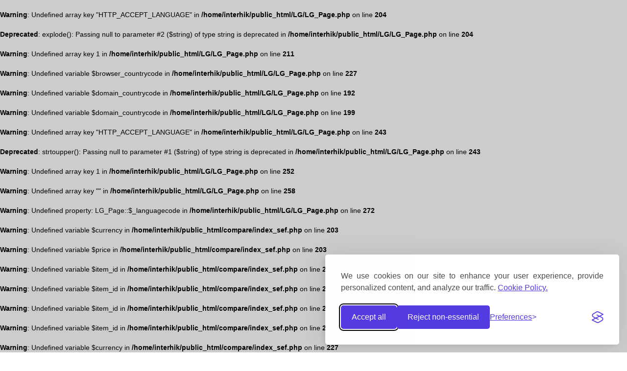

--- FILE ---
content_type: text/html; charset=UTF-8
request_url: http://www.interhike.com/compare/10-womens-clothing/p12910-billabong-women-s-guiding-light-fleece.html
body_size: 10311
content:
<br />
<b>Warning</b>:  Undefined array key "HTTP_ACCEPT_LANGUAGE" in <b>/home/interhik/public_html/LG/LG_Page.php</b> on line <b>204</b><br />
<br />
<b>Deprecated</b>:  explode(): Passing null to parameter #2 ($string) of type string is deprecated in <b>/home/interhik/public_html/LG/LG_Page.php</b> on line <b>204</b><br />
<br />
<b>Warning</b>:  Undefined array key 1 in <b>/home/interhik/public_html/LG/LG_Page.php</b> on line <b>211</b><br />
<br />
<b>Warning</b>:  Undefined variable $browser_countrycode in <b>/home/interhik/public_html/LG/LG_Page.php</b> on line <b>227</b><br />
<br />
<b>Warning</b>:  Undefined variable $domain_countrycode in <b>/home/interhik/public_html/LG/LG_Page.php</b> on line <b>192</b><br />
<br />
<b>Warning</b>:  Undefined variable $domain_countrycode in <b>/home/interhik/public_html/LG/LG_Page.php</b> on line <b>199</b><br />
<br />
<b>Warning</b>:  Undefined array key "HTTP_ACCEPT_LANGUAGE" in <b>/home/interhik/public_html/LG/LG_Page.php</b> on line <b>243</b><br />
<br />
<b>Deprecated</b>:  strtoupper(): Passing null to parameter #1 ($string) of type string is deprecated in <b>/home/interhik/public_html/LG/LG_Page.php</b> on line <b>243</b><br />
<br />
<b>Warning</b>:  Undefined array key 1 in <b>/home/interhik/public_html/LG/LG_Page.php</b> on line <b>252</b><br />
<br />
<b>Warning</b>:  Undefined array key "" in <b>/home/interhik/public_html/LG/LG_Page.php</b> on line <b>258</b><br />
<br />
<b>Warning</b>:  Undefined property: LG_Page::$_languagecode in <b>/home/interhik/public_html/LG/LG_Page.php</b> on line <b>272</b><br />
<br />
<b>Warning</b>:  Undefined variable $currency in <b>/home/interhik/public_html/compare/index_sef.php</b> on line <b>203</b><br />
<br />
<b>Warning</b>:  Undefined variable $price in <b>/home/interhik/public_html/compare/index_sef.php</b> on line <b>203</b><br />
<br />
<b>Warning</b>:  Undefined variable $item_id in <b>/home/interhik/public_html/compare/index_sef.php</b> on line <b>223</b><br />
<br />
<b>Warning</b>:  Undefined variable $item_id in <b>/home/interhik/public_html/compare/index_sef.php</b> on line <b>223</b><br />
<br />
<b>Warning</b>:  Undefined variable $item_id in <b>/home/interhik/public_html/compare/index_sef.php</b> on line <b>227</b><br />
<br />
<b>Warning</b>:  Undefined variable $item_id in <b>/home/interhik/public_html/compare/index_sef.php</b> on line <b>227</b><br />
<br />
<b>Warning</b>:  Undefined variable $currency in <b>/home/interhik/public_html/compare/index_sef.php</b> on line <b>227</b><br />
<br />
<b>Warning</b>:  Undefined variable $price in <b>/home/interhik/public_html/compare/index_sef.php</b> on line <b>227</b><br />
<br />
<b>Warning</b>:  Undefined variable $delivery in <b>/home/interhik/public_html/compare/index_sef.php</b> on line <b>227</b><br />
<br />
<b>Warning</b>:  Undefined variable $item_id in <b>/home/interhik/public_html/compare/index_sef.php</b> on line <b>227</b><br />
<br />
<b>Warning</b>:  Undefined variable $item_id in <b>/home/interhik/public_html/compare/index_sef.php</b> on line <b>230</b><br />
<br />
<b>Warning</b>:  Undefined variable $item_id in <b>/home/interhik/public_html/compare/index_sef.php</b> on line <b>230</b><br />
<br />
<b>Warning</b>:  Undefined variable $buy_from in <b>/home/interhik/public_html/compare/index_sef.php</b> on line <b>230</b><br />
<!DOCTYPE html>
<html>
<head>
<title>Billabong Women's Guiding Light Fleece from  - Compare prices at Interhike</title>
<meta http-equiv='Content-Type' content='text/html; CHARSET=UTF-8' />
<!-- meta http-equiv="Content-Security-Policy" content="default-src 'self'; img-src * 'self' data:; script-src 'self' 'unsafe-inline' www.googletagmanager.com *.google-analytics.com www.google.com *.googlesyndication.com *.gstatic.com www.facebook.com platform.twitter.com *.adtrafficquality.google *.googleapis.com; style-src 'self' 'unsafe-inline' *.googleapis.com; connect-src 'self' *.google-analytics.com www.google.com *.adtrafficquality.google *.googleapis.com *.gstatic.com; media-src 'self' youtube.com *.youtube.com; frame-src 'self' data youtube.com *.youtube.com www.google.com *.googlesyndication.com www.facebook.com platform.twitter.com *.adtrafficquality.google; child-src 'none'; font-src 'self' fonts.gstatic.com" / -->
<meta name="viewport" content="width=device-width, initial-scale=1" />
<meta name="language" content="EN" />
<meta name='description' content='Fuzzy and warm fleece.' />
<meta name='keywords' content='Billabong, Women&#39;s, Guiding, Light, Fleece' />

<link rel="home" title="Home" href="/" />
<link rel="search" title="Search for accommodation and tourist attractions" href="/search.html" />
<link rel="copyright" title="Terms of use" href="/copyright.html" />
<link rel="search" type="application/opensearchdescription+xml" href="https://www.interhike.com/opensearchdescription.xml" title="Interhike Shop search" />
<link rel="alternate" type="application/rss+xml" href="https://feeds2.feedburner.com/InterhikeTravelNews" title="Interhike News Feed" />
<link rel="shortcut icon" href="/favicon.ico" />
<link rel="stylesheet" href="/css/bootstrap.min.css" type="text/css" />
<link rel="stylesheet" href="/css/hovernav.css" type="text/css" />
<link rel="stylesheet" href="/css/stylesheet.css?v=5" type="text/css" />
<link rel="stylesheet" href="/css/jquery-ui-smoothness.css" type="text/css" />
<link rel="stylesheet" href="/css/jquery.lightboxclone.css" type="text/css" />
<link rel="stylesheet" href="/css/magnific-popup.css" type="text/css" />

<!--script src="https://www.google.com/recaptcha/api.js?onload=renderRecaptcha&amp;render=explicit" async="async" defer="defer" type="text/javascript"></script-->
<script src='/js/jquery.js' type='text/javascript'></script>
<script src='/js/jquery.browser.js' type='text/javascript'></script>
<script src='/js/jquery-ui.tabs.js' type='text/javascript'></script>
<script src='/js/jquery.lightboxclone.js' type='text/javascript'></script>
<script src='/js/bootstrap.min.js' type='text/javascript'></script>
<script src='/js/hovernav.js' type='text/javascript'></script>
<script src='/js/jquery.columnizer.js' type='text/javascript'></script>
<script src='/js/common.js' type='text/javascript'></script>
<script src="/js/interhike.js" type="text/javascript"></script>
<script src="/js/jquery.magnific-popup.min.js" type="text/javascript"></script>

<script type='text/javascript'>
//<![CDATA[
$(document).ready(function () {
	$("a.magnific_video").magnificPopup({type:"iframe"});
	$('.newsletter_form').slideDown(800);
	$('a.lightBox').lightBoxClone();
	
	if (window.matchMedia) {
		/*var mq = window.matchMedia("(min-width: 768px)");
		mq.addListener(WidthChange);
		WidthChange(mq);*/
		
		var mqls = [ // list of window.matchMedia() queries
				window.matchMedia("(min-width: 1200px)"),
				window.matchMedia("(min-width: 992px)"),
				window.matchMedia("(min-width: 768px)")
			];
		
		function mediaqueryresponse(mql){
			if (mqls[0].matches){
				$(".make-col-lg-2").columnize({columns: 2});
				$(".make-col-lg-3").columnize({columns: 3});
				$(".make-col-lg-4").columnize({columns: 4});
			} else if (mqls[1].matches){
				$(".make-col-md-2").columnize({columns: 2});
				$(".make-col-md-3").columnize({columns: 3});
				$(".make-col-md-4").columnize({columns: 4});
			} else if (mqls[2].matches){
				$(".make-col-sm-2").columnize({columns: 2});
				$(".make-col-sm-3").columnize({columns: 3});
				$(".make-col-sm-4").columnize({columns: 4});
			}
		}
		
	    mediaqueryresponse(mqls[0]) // call handler function explicitly at run time
	    // Recolumnizing doesn't work, so can't do this yet
		/*for (var i=0; i<mqls.length; i++){ // loop through queries
		    mqls[i].addListener(mediaqueryresponse) // call handler function whenever the media query is triggered
		}*/
	}
	
	$('.mobile-panel-slide-down').click(function() {
		$('.shopMenu.left').animate({'max-height': '1000px'});
		$('.mobile-panel-slide-down').hide();
		
	});
});
//]]>
</script>

<!-- Silktide cookie consent banner -->
<link rel="stylesheet" id="silktide-consent-manager-css" href="/cookie-banner/silktide-consent-manager.css">
<script type="text/javascript">
  // Initialize the dataLayer
  window.dataLayer = window.dataLayer || [];

  // Create the gtag function that pushes to the dataLayer
  function gtag() {
    dataLayer.push(arguments);
  }

  // Set consent defaults
  gtag('consent', 'default', {
    analytics_storage: localStorage.getItem('silktideCookieChoice_analytics') === 'true' ? 'granted' : 'denied',
    ad_storage: localStorage.getItem('silktideCookieChoice_marketing') === 'true' ? 'granted' : 'denied',
    ad_user_data: localStorage.getItem('silktideCookieChoice_marketing') === 'true' ? 'granted' : 'denied',
    ad_personalization: localStorage.getItem('silktideCookieChoice_marketing') === 'true' ? 'granted' : 'denied',
    functionality_storage: localStorage.getItem('silktideCookieChoice_necessary') === 'true' ? 'granted' : 'denied',
    security_storage: localStorage.getItem('silktideCookieChoice_necessary') === 'true' ? 'granted' : 'denied'
  });
</script>
<!-- End of Silktide cookie consent banner -->

<script type="text/javascript">
window.dataLayer = window.dataLayer || [];
window.dataLayer.push({
	content_group: 'compare.product'
});
</script>
<!-- Google Tag Manager -->
<script type="text/javascript">(function(w,d,s,l,i){w[l]=w[l]||[];w[l].push({'gtm.start':
new Date().getTime(),event:'gtm.js'});var f=d.getElementsByTagName(s)[0],
j=d.createElement(s),dl=l!='dataLayer'?'&l='+l:'';j.async=true;j.src=
'https://www.googletagmanager.com/gtm.js?id='+i+dl;f.parentNode.insertBefore(j,f);
})(window,document,'script','dataLayer','GTM-NW4MF39H');</script>
<!-- End Google Tag Manager -->

<meta property="og:title" content="Billabong Women's Guiding Light Fleece price comparison" />
<meta property="og:type" content="product" />
<meta property="og:url" content="http://www.interhike.com/compare/10-womens-clothing/p12910-billabong-women-s-guiding-light-fleece.html" />
<meta property="og:image" content="http://www.rockymountaintrail.com/images/pictures/1600/J606DGUI_WCP.jpg" />
<meta property="og:site_name" content="Interhike" />
<meta property="og:description" content="Full details of Billabong Women's Guiding Light Fleece at Interhike, including alternative images and suggested alternative products." />
<meta property="fb:page_id" content="33189860781" />
<meta property="fb:admins" content="662865361" />
<meta property="fb:app_id" content="161174850596798" />
			
<link rel="canonical" href="/compare/10-womens-clothing/p12910-billabong-women-s-guiding-light-fleece.html" />

<script type="text/javascript" src="/ckeditor/ckeditor.js"></script>
<script type="text/javascript">
//<![CDATA[
window.onload = function() {
	CKEDITOR.config.resize_enabled = false;

	CKEDITOR.replace("review",
	{
	 toolbar :
	 [
    ["SpellChecker", "Scayt"],
    ["Undo","Redo","-","Find","Replace","-","SelectAll","RemoveFormat"],
    ["SpecialChar"],
	 ],
	 width: "500",
	 height: "150"
	});

}
//]]>
</script>


<!-- script type="text/javascript">
//<![CDATA[
  (function(i,s,o,g,r,a,m){i['GoogleAnalyticsObject']=r;i[r]=i[r]||function(){
  (i[r].q=i[r].q||[]).push(arguments)},i[r].l=1*new Date();a=s.createElement(o),
  m=s.getElementsByTagName(o)[0];a.async=1;a.src=g;m.parentNode.insertBefore(a,m)
  })(window,document,'script','//www.google-analytics.com/analytics.js','ga');

  ga('create', 'UA-5344683-1', 'auto');
  ga('send', 'pageview');
//]]>
</script -->

<!-- Google tag (gtag.js) -->
<!-- script async src="https://www.googletagmanager.com/gtag/js?id=G-W7Y788WMYP"></script>
<script>
  window.dataLayer = window.dataLayer || [];
  function gtag(){dataLayer.push(arguments);}
  gtag('js', new Date());

  gtag('config', 'G-W7Y788WMYP', {content_group: 'compare.product'});
</script -->
</head>

<body>

<!-- Google Tag Manager (noscript) -->
<noscript><iframe src="https://www.googletagmanager.com/ns.html?id=GTM-NW4MF39H"
height="0" width="0" style="display:none;visibility:hidden"></iframe></noscript>
<!-- End Google Tag Manager (noscript) -->

<div class="container-fluid">

	<div class="row hidden-xs">
		<div class="col-md-4 col-sm-6" style="margin-top: 15px;">
			<a href='/' title='Home'><img src='/images/newlogosmall.gif' alt='Interhike Logo' /></a>
		</div>
		<div class="col-md-4 col-sm-6 hidden-xs" style="margin-top: 15px;">
<div class="newsletter_form" style="display: none;border: 1px solid #005500;width:460px">

 <form method='post' action='/cgi-bin/newsletter/mailinglist.pl' style='display: inline;'>
 <div>
 <table>
 <tr><td rowspan='2'><small>Join the <b>newsletter</b> for the latest travel news and special deals</small></td><td style="text-align:right"><label for='bannerEmail'>Email</label>:</td><td><input id='bannerEmail' type='text' name='email' size='8' /></td><td><input type='submit' name='subscribe' value='Subscribe' /></td></tr>
 <tr><td style='text-align: right; width: 95px'><label for='bannerConfirmEmail'>Confirm Email</label>:</td><td><input id='bannerConfirmEmail' type='text' name='emailVerify' size='8' /></td><td><input type='submit' name='unsubscribe' value='Unsubscribe' /></td></tr>
 </table>
 </div>
 </form>

</div>
		</div>
		<div class="col-md-4 hidden-sm hidden-xs">
			<div style="float:right">
				<form id="header_login_form" method="post" action="/cgi-bin/advertise.pl"><div id="header_login_form_div"><input type="hidden" id="header_form_id_login_form" name="form_id_login_form" value="login_form" />
				<input type="hidden" id="header_redirect" name="redirect" value="/compare/10-womens-clothing/p12910-billabong-women-s-guiding-light-fleece.html" />
				Email address:<br /><input type="text" id="header_email" name="email" value="" title="Email Address" size="12" />
				<br />
				Password:<br /><input type="password" id="header_pwd" name="pwd" value="" title="Password" size="12"/>
				<br />
				<input type="submit" id="login" name="login" value="Login" />
				<a href="/cgi-bin/advertise.pl?task=register" title="Register" style="font-size: 10px">Register</a>
				</div>
				</form>
				<!--form id="header_login_form" method="post" action="/cgi-bin/advertise.pl"><div id="header_login_form_div"><input type="hidden" id="header_form_id_login_form" name="form_id_login_form" value="login_form" />
				<input type="hidden" id="header_redirect" name="redirect" value="/cgi-bin/advertise.pl" />
				Email address:<br /><input type="text" id="header_email" name="email" value="" title="Email Address" size="12" />
				<br />
				Password:<br /><input type="password" id="header_pwd" name="pwd" value="" title="Password" size="12"/>
				<br />
				<input type="submit" id="login" name="login" value="Login" />
				<a href="/cgi-bin/advertise.pl?task=register" title="Register" style="font-size: 10px">Register</a>
				</div>
				</form-->
			</div>

		</div>
	</div>
	
<div role="navigation" class="navbar navbar-default">
	<div class="container-fluid">
		<div class="navbar-header hidden-sm hidden-md hidden-lg">
			<button type="button" class="navbar-toggle collapsed" data-toggle="collapse" data-target="#navbarmenu" aria-expanded="false">
				<span class="sr-only">Toggle navigation</span>
				<span class="icon-bar"></span>
				<span class="icon-bar"></span>
				<span class="icon-bar"></span>
			</button>
			<a class="navbar-brand" href="#"><img src='/images/newlogosmall.gif' alt='Interhike Logo' /></a>
		</div>
    	<div class="collapse navbar-collapse" id="navbarmenu">
    		<ul class="nav navbar-nav">
				<li ><a href="/" title="Home">Home</a></li><li class="dropdown "><a class="dropdown-toggle" data-toggle="dropdown" href="/camping.html" title="Camping Sites">Camping Sites <span class="caret"></span></a>
					<ul class="dropdown-menu">
						<li>
							<div class="row" style="width: 480px;">
								<ul class="list-unstyled col-md-4">
									<li ><a href="/albania/camping.html" title="Camping Sites in Albania">Albania</a></li>
									<li ><a href="/austria/camping.html" title="Camping Sites in Austria">Austria</a></li>
									<li ><a href="/belgium/camping.html" title="Camping Sites in Belgium">Belgium</a></li>
									<li ><a href="/bulgaria/camping.html" title="Camping Sites in Bulgaria">Bulgaria</a></li>
									<li ><a href="/croatia/camping.html" title="Camping Sites in Croatia">Croatia</a></li>
									<li ><a href="/czech_republic/camping.html" title="Camping Sites in CzechRepublic">Czech Republic</a></li>
									<li ><a href="/denmark/camping.html" title="Camping Sites in Denmark">Denmark</a></li>
									<li ><a href="/estonia/camping.html" title="Camping Sites in Estonia">Estonia</a></li>
									<li ><a href="/finland/camping.html" title="Camping Sites in Finland">Finland</a></li>
									<li ><a href="/france/camping.html" title="Camping Sites in France">France</a></li>
								</ul>
								<ul class="list-unstyled col-md-4">
									<li ><a href="/germany/camping.html" title="Camping Sites in Germany">Germany</a></li>
									<li ><a href="/greece/camping.html" title="Camping Sites in Greece">Greece</a></li>
									<li ><a href="/hungary/camping.html" title="Camping Sites in Hungary">Hungary</a></li>
									<li ><a href="/ireland/camping.html" title="Camping Sites in Ireland">Ireland</a></li>
									<li ><a href="/italy/camping.html" title="Camping Sites in Italy">Italy</a></li>
									<li ><a href="/latvia/camping.html" title="Camping Sites in Latvia">Latvia</a></li>
									<li ><a href="/lithuania/camping.html" title="Camping Sites in Lithuania">Lithuania</a></li>
									<li ><a href="/luxembourg/camping.html" title="Camping Sites in Luxembourg">Luxembourg</a></li>
									<li ><a href="/montenegro/camping.html" title="Camping Sites in Montenegro">Montenegro</a></li>
									<li ><a href="/netherlands/camping.html" title="Camping Sites in Netherlands">Netherlands</a></li>
								</ul>
								<ul class="list-unstyled col-md-4">
									<li ><a href="/norway/camping.html" title="Camping Sites in Norway">Norway</a></li>
									<li ><a href="/portugal/camping.html" title="Camping Sites in Portugal">Portugal</a></li>
									<li ><a href="/poland/camping.html" title="Camping Sites in Poland">Poland</a></li>
									<li ><a href="/serbia/camping.html" title="Camping Sites in Serbia">Serbia</a></li>
									<li ><a href="/slovakia/camping.html" title="Camping Sites in Slovakia">Slovakia</a></li>
									<li ><a href="/slovenia/camping.html" title="Camping Sites in Slovenia">Slovenia</a></li>
									<li ><a href="/spain/camping.html" title="Camping Sites in Spain">Spain</a></li>
									<li ><a href="/sweden/camping.html" title="Camping Sites in Sweden">Sweden</a></li>
									<li ><a href="/switzerland/camping.html" title="Camping Sites in Switzerland">Switzerland</a></li>
									<li ><a href="/uk/camping.html" title="Camping Sites in UK">UK</a></li>
								</ul>
							</div>
						</li>
					</ul>
				</li>
				<li class="dropdown  current"><a class="dropdown-toggle" data-toggle="dropdown" href="/compare" title="Compare Prices on Outdoor Equipment">Compare Prices on Outdoor Equipment <span class="caret"></span></a>
					<ul class="dropdown-menu">
						<li>
							<div class="row" style="width: 480px;">
<div class="col-sm-12">
<form method="get" action="/compare/index_sef.php">
<div style="text-align: center;">
<input size="17" type="text" name="query" value="Search (Products)" onclick="this.value = '';" />
<input type="submit" value="Search (Products)" />
</div>
</form>
</div>
								<ul class="list-unstyled col-md-4 shopMenu"><li><a href="/books.html" title="Travel Books">Travel Books</a></li><li ><a href="/compare/19-binoculars.html" title="Binoculars">Binoculars</a></li><li ><a href="/compare/14-camping-beds.html" title="Camping Beds">Camping Beds</a></li><li ><a href="/compare/21-caravanning.html" title="Caravanning">Caravanning</a></li><li ><a href="/compare/2-climbing.html" title="Climbing">Climbing</a></li><li ><a href="/compare/11-clothing.html" title="Clothing">Clothing</a></li><li ><a href="/compare/22-girls-clothing.html" title="Girls Clothing">Clothing (Girls)</a></li><li ><a href="/compare/15-kids-clothing.html" title="Kids Clothing">Clothing (Kids)</a></li><li class="current"><a href="/compare/10-womens-clothing.html" title="Womens Clothing">Clothing (Womens)</a></li></ul><ul class="list-unstyled col-md-4 shopMenu"><li ><a href="/compare/24-cycling.html" title="Cycling">Cycling</a></li><li ><a href="/compare/4-food.html" title="Food">Food &amp; Cooking</a></li><li ><a href="/compare/17-miscellaneous.html" title="Miscellaneous">Miscellaneous</a></li><li ><a href="/compare/18-multitools.html" title="Multitools">Multitools</a></li><li ><a href="/compare/322-navigation.html" title="Navigation">Navigation</a></li><li ><a href="/compare/13-outdoor-furniture.html" title="Outdoor Furniture">Outdoor Furniture</a></li><li ><a href="/compare/8-rucksacks-and-bags.html" title="Rucksacks and Bags">Rucksacks and Bags</a></li><li ><a href="/compare/9-security.html" title="Security">Security</a></li></ul><ul class="list-unstyled col-md-4 shopMenu"><li ><a href="/compare/7-sleeping-bags.html" title="Sleeping Bags">Sleeping Bags</a></li><li ><a href="/compare/23-snowsports.html" title="Snowsports">Snowsports</a></li><li ><a href="/compare/3-tents.html" title="Tents">Tents</a></li><li ><a href="/compare/5-toiletries.html" title="Toiletries">Toiletries</a></li><li ><a href="/compare/12-torches.html" title="Torches">Torches</a></li><li ><a href="/compare/16-trekking-poles.html" title="Trekking Poles">Trekking Poles</a></li><li ><a href="/compare/6-watches-and-gadgets.html" title="Watches and Gadgets">Watches and Gadgets</a></li><li ><a href="/compare/1-watersports.html" title="Watersports">Watersports</a></li></ul>
							</div>
						</li>
					</ul>
				</li>
				<li ><a href="/cgi-bin/advertise.pl" title="Advertise on Interhike">Advertise on Interhike</a></li>
				<li ><a href="/newsletter.html" title="Join the Newsletter">Join the Newsletter</a></li>
				<li ><a href="/cgi-bin/contact/contact.pl" title="Contact Us">Contact Us</a></li>
			</ul>
			<!--ul class="nav navbar-nav">
				<li><a href='/' title='Home'><span style="color: #ffffff">Home</span></a></li>
				<li class="dropdown"><a class="dropdown-toggle" data-toggle="dropdown" href='/search.html?defaultType=hostels' title='Hostels'><span style="color: #ffffff">Hostels <span class="caret"></span></span></a>
					<ul class="dropdown-menu">
						<li>
							<div class="row" style="width: 480px;">
								<ul class="list-unstyled col-md-4">
									<li><a href="/albania/hostels.html" title="Hostels in Albania">Albania</a></li>
									<li><a href="/austria/hostels.html" title="Hostels in Austria">Austria</a></li>
									<li><a href="/belgium/hostels.html" title="Hostels in Belgium">Belgium</a></li>
									<li><a href="/bulgaria/hostels.html" title="Hostels in Bulgaria">Bulgaria</a></li>
									<li><a href="/croatia/hostels.html" title="Hostels in Croatia">Croatia</a></li>
									<li><a href="/czech_republic/hostels.html" title="Hostels in CzechRepublic">Czech Republic</a></li>
									<li><a href="/denmark/hostels.html" title="Hostels in Denmark">Denmark</a></li>
									<li><a href="/estonia/hostels.html" title="Hostels in Estonia">Estonia</a></li>
									<li><a href="/finland/hostels.html" title="Hostels in Finland">Finland</a></li>
									<li><a href="/france/hostels.html" title="Hostels in France">France</a></li>
								</ul>
								<ul class="list-unstyled col-md-4">
									<li><a href="/germany/hostels.html" title="Hostels in Germany">Germany</a></li>
									<li><a href="/greece/hostels.html" title="Hostels in Greece">Greece</a></li>
									<li><a href="/hungary/hostels.html" title="Hostels in Hungary">Hungary</a></li>
									<li><a href="/ireland/hostels.html" title="Hostels in Ireland">Ireland</a></li>
									<li><a href="/italy/hostels.html" title="Hostels in Italy">Italy</a></li>
									<li><a href="/latvia/hostels.html" title="Hostels in Latvia">Latvia</a></li>
									<li><a href="/lithuania/hostels.html" title="Hostels in Lithuania">Lithuania</a></li>
									<li><a href="/luxembourg/hostels.html" title="Hostels in Luxembourg">Luxembourg</a></li>
									<li><a href="/montenegro/hostels.html" title="Hostels in Montenegro">Montenegro</a></li>
									<li><a href="/netherlands/hostels.html" title="Hostels in Netherlands">Netherlands</a></li>
								</ul>
								<ul class="list-unstyled col-md-4">
									<li><a href="/norway/hostels.html" title="Hostels in Norway">Norway</a></li>
									<li><a href="/portugal/hostels.html" title="Hostels in Portugal">Portugal</a></li>
									<li><a href="/poland/hostels.html" title="Hostels in Poland">Poland</a></li>
									<li><a href="/serbia/hostels.html" title="Hostels in Serbia">Serbia</a></li>
									<li><a href="/slovakia/hostels.html" title="Hostels in Slovakia">Slovakia</a></li>
									<li><a href="/slovenia/hostels.html" title="Hostels in Slovenia">Slovenia</a></li>
									<li><a href="/spain/hostels.html" title="Hostels in Spain">Spain</a></li>
									<li><a href="/sweden/hostels.html" title="Hostels in Sweden">Sweden</a></li>
									<li><a href="/switzerland/hostels.html" title="Hostels in Switzerland">Switzerland</a></li>
									<li><a href="/uk/hostels.html" title="Hostels in UK">UK</a></li>
								</ul>
							</div>
						</li>
					</ul>
				</li>
				<li class="dropdown"><a class="dropdown-toggle" data-toggle="dropdown" href='/camping.html' title='Camping Sites'><span style="color: #ffffff">Camping Sites <span class="caret"></span></span></a>
					<ul class="dropdown-menu">
						<li>
							<div class="row" style="width: 480px;">
								<ul class="list-unstyled col-md-4">
									<li><a href="/albania/camping.html" title="Camping Sites in Albania">Albania</a></li>
									<li><a href="/austria/camping.html" title="Camping Sites in Austria">Austria</a></li>
									<li><a href="/belgium/camping.html" title="Camping Sites in Belgium">Belgium</a></li>
									<li><a href="/bulgaria/camping.html" title="Camping Sites in Bulgaria">Bulgaria</a></li>
									<li><a href="/croatia/camping.html" title="Camping Sites in Croatia">Croatia</a></li>
									<li><a href="/czech_republic/camping.html" title="Camping Sites in CzechRepublic">Czech Republic</a></li>
									<li><a href="/denmark/camping.html" title="Camping Sites in Denmark">Denmark</a></li>
									<li><a href="/estonia/camping.html" title="Camping Sites in Estonia">Estonia</a></li>
									<li><a href="/finland/camping.html" title="Camping Sites in Finland">Finland</a></li>
									<li><a href="/france/camping.html" title="Camping Sites in France">France</a></li>
								</ul>
								<ul class="list-unstyled col-md-4">
									<li><a href="/germany/camping.html" title="Camping Sites in Germany">Germany</a></li>
									<li><a href="/greece/camping.html" title="Camping Sites in Greece">Greece</a></li>
									<li><a href="/hungary/camping.html" title="Camping Sites in Hungary">Hungary</a></li>
									<li><a href="/ireland/camping.html" title="Camping Sites in Ireland">Ireland</a></li>
									<li><a href="/italy/camping.html" title="Camping Sites in Italy">Italy</a></li>
									<li><a href="/latvia/camping.html" title="Camping Sites in Latvia">Latvia</a></li>
									<li><a href="/lithuania/camping.html" title="Camping Sites in Lithuania">Lithuania</a></li>
									<li><a href="/luxembourg/camping.html" title="Camping Sites in Luxembourg">Luxembourg</a></li>
									<li><a href="/montenegro/camping.html" title="Camping Sites in Montenegro">Montenegro</a></li>
									<li><a href="/netherlands/camping.html" title="Camping Sites in Netherlands">Netherlands</a></li>
								</ul>
								<ul class="list-unstyled col-md-4">
									<li><a href="/norway/camping.html" title="Camping Sites in Norway">Norway</a></li>
									<li><a href="/portugal/camping.html" title="Camping Sites in Portugal">Portugal</a></li>
									<li><a href="/poland/camping.html" title="Camping Sites in Poland">Poland</a></li>
									<li><a href="/serbia/camping.html" title="Camping Sites in Serbia">Serbia</a></li>
									<li><a href="/slovakia/camping.html" title="Camping Sites in Slovakia">Slovakia</a></li>
									<li><a href="/slovenia/camping.html" title="Camping Sites in Slovenia">Slovenia</a></li>
									<li><a href="/spain/camping.html" title="Camping Sites in Spain">Spain</a></li>
									<li><a href="/sweden/camping.html" title="Camping Sites in Sweden">Sweden</a></li>
									<li><a href="/switzerland/camping.html" title="Camping Sites in Switzerland">Switzerland</a></li>
									<li><a href="/uk/camping.html" title="Camping Sites in UK">UK</a></li>
								</ul>
							</div>
						</li>
					</ul>
				</li>
				<li class="dropdown"><a class="dropdown-toggle" data-toggle="dropdown" href='/compare' title='Compare Prices on Outdoor Equipment'><span style="color: yellow">Compare Prices on Outdoor Equipment <span class="caret"></span></span></a>
					<ul class="dropdown-menu">
						<li>
							<div class="row" style="width: 480px;">
<div class="col-sm-12">
<form method='get' action='/compare/index_sef.php'>
<div style="text-align: center;">
<input size='17' type='text' name='query' value='Search (Products)' onclick='this.value = "";' />
<input type='submit' value='Search (Products)' />
</div>
</form>
</div>
								<ul class="list-unstyled col-md-4 shopMenu"><li><a href="/books.html" title="Travel Books">Travel Books</a></li><li ><a href="/compare/19-binoculars.html" title="Binoculars">Binoculars</a></li><li ><a href="/compare/14-camping-beds.html" title="Camping Beds">Camping Beds</a></li><li ><a href="/compare/21-caravanning.html" title="Caravanning">Caravanning</a></li><li ><a href="/compare/2-climbing.html" title="Climbing">Climbing</a></li><li ><a href="/compare/11-clothing.html" title="Clothing">Clothing</a></li><li ><a href="/compare/22-girls-clothing.html" title="Girls Clothing">Clothing (Girls)</a></li><li ><a href="/compare/15-kids-clothing.html" title="Kids Clothing">Clothing (Kids)</a></li><li class="current"><a href="/compare/10-womens-clothing.html" title="Womens Clothing">Clothing (Womens)</a></li></ul><ul class="list-unstyled col-md-4 shopMenu"><li ><a href="/compare/24-cycling.html" title="Cycling">Cycling</a></li><li ><a href="/compare/4-food.html" title="Food">Food &amp; Cooking</a></li><li ><a href="/compare/17-miscellaneous.html" title="Miscellaneous">Miscellaneous</a></li><li ><a href="/compare/18-multitools.html" title="Multitools">Multitools</a></li><li ><a href="/compare/322-navigation.html" title="Navigation">Navigation</a></li><li ><a href="/compare/13-outdoor-furniture.html" title="Outdoor Furniture">Outdoor Furniture</a></li><li ><a href="/compare/8-rucksacks-and-bags.html" title="Rucksacks and Bags">Rucksacks and Bags</a></li><li ><a href="/compare/9-security.html" title="Security">Security</a></li></ul><ul class="list-unstyled col-md-4 shopMenu"><li ><a href="/compare/7-sleeping-bags.html" title="Sleeping Bags">Sleeping Bags</a></li><li ><a href="/compare/23-snowsports.html" title="Snowsports">Snowsports</a></li><li ><a href="/compare/3-tents.html" title="Tents">Tents</a></li><li ><a href="/compare/5-toiletries.html" title="Toiletries">Toiletries</a></li><li ><a href="/compare/12-torches.html" title="Torches">Torches</a></li><li ><a href="/compare/16-trekking-poles.html" title="Trekking Poles">Trekking Poles</a></li><li ><a href="/compare/6-watches-and-gadgets.html" title="Watches and Gadgets">Watches and Gadgets</a></li><li ><a href="/compare/1-watersports.html" title="Watersports">Watersports</a></li></ul>
							</div>
						</li>
					</ul>
				</li>
				<li><a href='/cgi-bin/advertise.pl' title='Advertise on Interhike'><span style="color: #ffffff">Advertise on Interhike</span></a></li>
				<li><a href='/newsletter.html' title='Join the Newsletter'><span style="color: #ffffff">Join the Newsletter</span></a></li>
				<li><a href='/cgi-bin/contact/contact.pl' title='Contact Us'><span style="color: #ffffff">Contact Us</span></a></li>
			</ul-->
			<form class="navbar-form" action="https://www.interhike.com/googlesearch.html" id="cse-search-box">
				<div>
					<input type="hidden" name="cx" value="partner-pub-0596443008527401:c0vcggtajp9" />
					<input type="hidden" name="cof" value="FORID:11" />
					<input type="hidden" name="ie" value="UTF-8" />
					<input type="text" name="q" size="15" />
					<input type="submit" name="sa" value="Search" />
				</div>
			</form>
			
		</div>
	</div>
</div>

<div class="row">
	<div class="col-md-2 col-sm-3">

		<div class='panel'>
		<div class='panelHead'><h2 style='text-align: center; font-size: 90%;'>Compare Prices on Outdoor Equipment</h2></div>
		<div class='panelBodyNoPadding'>

<form method='get' action='/compare/index_sef.php' style='margin-top: 5px;'>
<div style="text-align: center;">
<input size='17' type='text' name='query' value='Search (Products)' onclick='this.value = "";' /><br />
<input type='submit' value='Search (Products)' />
</div>
</form>

<ul class="shopMenu left"><li><a href="/books.html" title="Travel Books">Travel Books</a></li><li ><a href="/compare/19-binoculars.html" title="Binoculars">Binoculars</a></li><li ><a href="/compare/14-camping-beds.html" title="Camping Beds">Camping Beds</a></li><li ><a href="/compare/21-caravanning.html" title="Caravanning">Caravanning</a></li><li ><a href="/compare/2-climbing.html" title="Climbing">Climbing</a></li><li ><a href="/compare/11-clothing.html" title="Clothing">Clothing</a></li><li ><a href="/compare/22-girls-clothing.html" title="Girls Clothing">Clothing (Girls)</a></li><li ><a href="/compare/15-kids-clothing.html" title="Kids Clothing">Clothing (Kids)</a></li><li class="current"><a href="/compare/10-womens-clothing.html" title="Womens Clothing">Clothing (Womens)</a></li><li ><a href="/compare/24-cycling.html" title="Cycling">Cycling</a></li><li ><a href="/compare/4-food.html" title="Food">Food &amp; Cooking</a></li><li ><a href="/compare/17-miscellaneous.html" title="Miscellaneous">Miscellaneous</a></li><li ><a href="/compare/18-multitools.html" title="Multitools">Multitools</a></li><li ><a href="/compare/322-navigation.html" title="Navigation">Navigation</a></li><li ><a href="/compare/13-outdoor-furniture.html" title="Outdoor Furniture">Outdoor Furniture</a></li><li ><a href="/compare/8-rucksacks-and-bags.html" title="Rucksacks and Bags">Rucksacks and Bags</a></li><li ><a href="/compare/9-security.html" title="Security">Security</a></li><li ><a href="/compare/7-sleeping-bags.html" title="Sleeping Bags">Sleeping Bags</a></li><li ><a href="/compare/23-snowsports.html" title="Snowsports">Snowsports</a></li><li ><a href="/compare/3-tents.html" title="Tents">Tents</a></li><li ><a href="/compare/5-toiletries.html" title="Toiletries">Toiletries</a></li><li ><a href="/compare/12-torches.html" title="Torches">Torches</a></li><li ><a href="/compare/16-trekking-poles.html" title="Trekking Poles">Trekking Poles</a></li><li ><a href="/compare/6-watches-and-gadgets.html" title="Watches and Gadgets">Watches and Gadgets</a></li><li ><a href="/compare/1-watersports.html" title="Watersports">Watersports</a></li></ul>

<div class="mobile-panel-slide-down"><br />&#8964;</div>

		</div>
		</div>

		<br /><br />

		<div class="newsletter_form_left">
		<div class='panel'>
		<div class='panelHead'><h2>Join the Newsletter!</h2></div>
		<div class='panelBody'>

 <form method='post' action='/cgi-bin/newsletter/mailinglist.pl' style='display: inline;'>
 <p>Get the latest travel news, keep informed about Interhike and receive special Interhike deals:</p>
 <p><small><label for='newsletterEmail'>Email</label>:</small><br /><input id='newsletterEmail' type='text' name='email' size='12' /><br />
 <small><label for='newsletterConfirmEmail'>Confirm Email</label>:</small><br /><input id='newsletterConfirmEmail' type='text' name='emailVerify' size='12' /></p>
 <div><input type='submit' name='subscribe' value='Subscribe' />
 <input type='submit' name='unsubscribe' value='Unsubscribe' /></div>
 <p>Your email address will never be given to anyone else!</p></form>

		</div>
		</div>
		</div>

	</div>
	<div class="col-md-8 col-sm-9">
		<div id='body_content'>

<p><a href="/compare/" title="Travel and Outdoor Equipment Price Comparison">Travel and Outdoor Equipment Price Comparison</a> &gt; <a href="/compare/10-womens-clothing.html" title="Womens Clothing Price Comparison">Womens Clothing</a> &gt; Billabong Women's Guiding Light Fleece</p><h1>Billabong Women's Guiding Light Fleece</h1>
<div class="tabs"><ul>
<li><a href="#info" title="Info">Info</a></li><li><a href="#videos" title="Videos">Videos</a></li><li><a href="#reviews" title="Reviews">Reviews</a></li><li><a href="#discussion" title="Discussion">Discussion</a></li>
</ul>
<div id="info">
<form method="get" action="/compare/index_sef.php" style="margin: 10px 0">
<div style="text-align: center">
<input size="30" type="text" name="query" value="Search (Products)" onclick="this.value = '';" />
<input type="submit" value="Search (Products)" />
</div></form>
<div class="container-fluid">
	<div class="row" style="border: 1px solid #005500;padding: 1em;">
		<div class="hproduct col-md-3"><a href="/compare/productclicks.php?item_id=" title="Billabong Women's Guiding Light Fleece" onclick="pageTracker._trackPageview('/compare/productclicks.php?item_id=');" target="_blank"><img src="http://www.rockymountaintrail.com/images/pictures/1600/J606DGUI_WCP.jpg" alt="Billabong Women's Guiding Light Fleece" class="photo" style="max-width: 200px" /></a> 		</div>
		<div class="col-md-6" style="padding: 0 20px;">
			<p><a href="/compare/productclicks.php?item_id=" title="Billabong Women's Guiding Light Fleece" onclick="pageTracker._trackPageview('/compare/productclicks.php?item_id=');" class="fn" target="_blank">Billabong Women's Guiding Light Fleece</a><br /><b class="price"></b> </p><span class="description">Fuzzy and warm fleece.</span><form action="" style="margin-top: 10px;"><div><input type="button" value="Buy / More details" onclick="location.href='/compare/productclicks.php?item_id='" /></div></form>
		</div>
		<div class="col-md-3" style="text-align: right;">
			<a href="/compare/productclicks.php?item_id=" title="Billabong Women's Guiding Light Fleece" onclick="pageTracker._trackPageview('/compare/productclicks.php?item_id=');" target="_blank">Buy From<br /></a>
		</div>
	</div>
</div><h2>Alternative Shops</h2><div class="table-responsive"><table class="items_table table"><thead><tr><th>Image<br />(Click to enlarge)</th><th>Product</th><th>Price</th><th>Buy from...</th></tr></thead></table></div><p><small>Prices and availability are correct at the time of publishing, but advertisers may change the details before we have time to update them.</small></p></div><div id="videos"><h2 style="color: #898994">Videos for "Billabong Women's Guiding Light Fleece"</h2><div><a href="https://www.youtube.com/watch?v=KqEfSZ-g6KI" title="Billabong Guiding Light Fleece Zip Up Hoodie | SwimOutlet.com" class="magnific_video"><img src="https://i.ytimg.com/vi/KqEfSZ-g6KI/default.jpg" alt="Billabong Guiding Light Fleece Zip Up Hoodie | SwimOutlet.com" class="video" /><img src="/images/video.png" alt="Play button" class="play" /></a><a href="https://www.youtube.com/watch?v=S2lRSwaKcK0" title="Billabong Gypsy Dreamin L/S Crop Rash Guard | SwimOutlet.com" class="magnific_video"><img src="https://i.ytimg.com/vi/S2lRSwaKcK0/default.jpg" alt="Billabong Gypsy Dreamin L/S Crop Rash Guard | SwimOutlet.com" class="video" /><img src="/images/video.png" alt="Play button" class="play" /></a><a href="https://www.youtube.com/watch?v=kYdwBEXQu68" title="Billabong Gypsy Dreamin Swim Short | SwimOutlet.com" class="magnific_video"><img src="https://i.ytimg.com/vi/kYdwBEXQu68/default.jpg" alt="Billabong Gypsy Dreamin Swim Short | SwimOutlet.com" class="video" /><img src="/images/video.png" alt="Play button" class="play" /></a><a href="https://www.youtube.com/watch?v=z0n9jiZQjmc" title="Billabong Surfers Know Tank | SwimOutlet.com" class="magnific_video"><img src="https://i.ytimg.com/vi/z0n9jiZQjmc/default.jpg" alt="Billabong Surfers Know Tank | SwimOutlet.com" class="video" /><img src="/images/video.png" alt="Play button" class="play" /></a><a href="https://www.youtube.com/watch?v=xJ0MSM6itRw" title="Billabong Gypsy Dreamin Bustier Bikini Top | SwimOutlet.com" class="magnific_video"><img src="https://i.ytimg.com/vi/xJ0MSM6itRw/default.jpg" alt="Billabong Gypsy Dreamin Bustier Bikini Top | SwimOutlet.com" class="video" /><img src="/images/video.png" alt="Play button" class="play" /></a><br /><small>Supplied by Google &amp; Youtube</small></div></div><div id="reviews">
<h2>Billabong Women's Guiding Light Fleece Reviews</h2>
<div id="reviews_block"><p id="no_reviews_found">No reviews found.</p></div>
<form method=post" name="submit_review" action="#"><input type="hidden" id="CGI_Perlets_Form_xsrf_token" name="CGI_Perlets_Form_xsrf_token" value="FDA625C7-B1A7-A0A6-3314-73DC2A4EC542" />
<h3>Submit your own review</h3>
<p>Rating</p>
<input type="radio" title="" checked="checked" value="1" name="rating" id="rating_0"><label for="rating_0"><img alt="1 star" src="/images/1.0stars.png"></label> <input type="radio" title="" value="2" name="rating" id="rating_1"><label for="rating_1"><img alt="2 stars" src="/images/2.0stars.png"></label> <input type="radio" title="" value="3" name="rating" id="rating_2"><label for="rating_2"><img alt="3 stars" src="/images/3.0stars.png"></label> <input type="radio" title="" value="4" name="rating" id="rating_3"><label for="rating_3"><img alt="4 stars" src="/images/4.0stars.png"></label> <input type="radio" title="" value="5" name="rating" id="rating_4"><label for="rating_4"><img alt="5 stars" src="/images/5.0stars.png"></label>
<div id="rating_error_message" class="error_message"></div>
<p>Review</p>
<textarea id="review" name="review" cols="65" rows="5" title="Billabong Women's Guiding Light Fleece Review"></textarea>
<div id="review_error_message" class="error_message"></div><div class="row" id="review_register_or_login">
<div class="col-sm-6 login_subform">
<div><label><input type="radio" name="register_login" value="register" checked="checked" onchange="registerOrLogin('review_')" /> Register new user</label></div>
<div><label for="email">Email Address:</label><input type="text" id="email" name="email" title="Email Address" class="register" /><div id="review_register_email_error_message" class="error_message"></div></div>
<div><label for="email_verify">Verify Email Address:</label><input type="text" id="email_verify" name="email_verify" title="Verify Email Address" class="register" /><div id="review_register_email_verify_error_message" class="error_message"></div></div>
<div><label for="password">Password:</label><input type="password" id="password" name="password" title="Password" class="register" /><div id="review_register_password_error_message" class="error_message"></div></div>
<div><label for="password_verify">Verify Password:</label><input type="password" id="password_verify" name="password_verify" title="Verify Password" class="register" /><div id="review_register_password_verify_error_message" class="error_message"></div></div>
<div><label for="nickname">Nickname:</label><input type="text" id="nickname" name="nickname" title="Nickname" class="register" /><div id="review_register_nickname_error_message" class="error_message"></div></div>
<script src="https://www.google.com/recaptcha/api.js" async="async" defer="defer"></script>
<div class="recaptcha" id="review_recaptcha"></div>
<div class="g-recaptcha" data-sitekey="6LfNbq0ZAAAAAAwZ87yUAEX1qkSw690g-L4diTai"></div>
<!--script type="text/javascript"
   src="http://api.recaptcha.net/challenge?k=6LfcEQcAAAAAAHAjlhWbLTWPTk80yFJrBgYSJzAz">
</script>

<noscript>
   <iframe src="http://api.recaptcha.net/noscript?k=6LfcEQcAAAAAAHAjlhWbLTWPTk80yFJrBgYSJzAz"
       height="300" width="500" frameborder="0">ReCaptcha Input</iframe><br />
   <textarea name="recaptcha_challenge_field" rows="3" cols="40" title="ReCaptcha">
   </textarea>
   <input type="hidden" name="recaptcha_response_field" 
       value="manual_challenge" title="ReCaptcha" />
</noscript-->
</div>
<div class="col-sm-6 login_subform">
<div><label><input type="radio" name="register_login" value="login" onchange="registerOrLogin('review_')" /> Or Login</label></div>
<div><label for="login_email">Email Address:</label><input type="text" id="login_email" name="login_email" title="Email Address" disabled="disabled" class="login" /><div id="review_login_email_error_message" class="error_message"></div></div>
<div><label for="login_password">Password:</label><input type="password" id="login_password" name="login_password" title="Password" disabled="disabled" class="login" /> <a href="/cgi-bin/forgottenpassword.pl" title="Forgotten Password" target="_blank"><small>Forgotten Password</small></a><div id="review_login_password_error_message" class="error_message"></div></div>
</div>
</div><button onclick="isLoggedInLoginOrRegister('submit_review', 'review_', 'submitReview', 'compare', 'submit_review', 12910);return false;">Submit Review</button>
</form></div><div id="discussion">
<div id="discussion_threads">
<script type="text/javascript">
//<![CDATA[
function newThread(userId) {
	Thread.createThread({
    	CGI_Perlets_Form_xsrf_token: 'FDA625C7-B1A7-A0A6-3314-73DC2A4EC542',
		country: '',
		province: '',
		town: '',
		camping: false,
  		campingUin:null,
  		hostels: false,
  		hostelUin:null,
  		restaurants: false,
  		restaurantUin:null,
  		nightlife: false,
		nightlifeUin:null,
		attractions: false,
    	attractionUin:null,
      	productCategoryId:null,
      	productBrandId:null,
    	productId:12910,
        userId: userId,
		message: $('#comment').val(),
  		callback: newThreadCallback
	});
  	$('#comment').val('');
}

var pageThreads = new Array();
function newThreadCallback(thread) {
  pageThreads[thread.id] = thread;
  thread.messages[0].message = thread.messages[0].message.replace(/\n/g, "<br />");
  $(".thread_outer:first").before("<div class=\"thread_outer\"><div id=\"thread" + thread.id + "\" class=\"thread\"><div id=\"thread_message" + thread.messages[0].id + "\" class=\"thread_message\"><a href=\"/cgi-bin/profile.pl?id=" + thread.messages[0].userId + "\" title=\"" + thread.messages[0].userName + "'s profile\">" + thread.messages[0].userName + "</a> " + thread.messages[0].message + "<div id=\"post_datetime" + thread.messages[0].id + "\" class=\"post_datetime\">" + thread.messages[0].postDatetime + "</div></div><div class=\"thread_options\"><div id=\"add_comment" + thread.id + "\" class=\"add_comment\"><a onclick=\"$(this).slideToggle();$('#comment_form" + thread.id + "').slideToggle();\" style=\"text-decoration: underline;\">Comment</a></div><div id=\"comment_form" + thread.id + "\" class=\"comment_form\"><textarea name=\"comment" + thread.id + "\" id=\"comment" + thread.id + "\" class=\"comment\" style=\"width: 100%\"></textarea><button type=\"button\" onclick=\"addMessage(" + thread.id + ", $('#comment" + thread.id + "').val());$('#comment" + thread.id + "').val('');\">Submit</button></div></div></div></div>");
}
//]]>
</script>
  <div class="new_thread"><form name="new_discussion_thread">
<input type="hidden" id="CGI_Perlets_Form_xsrf_token" name="CGI_Perlets_Form_xsrf_token" value="FDA625C7-B1A7-A0A6-3314-73DC2A4EC542" />
<label for="comment">New discussion</label><textarea id="comment" name="comment" style="width: 100%"></textarea><div class="row" id="discussion_register_or_login">
<div class="col-sm-6 login_subform">
<div><label><input type="radio" name="register_login" value="register" checked="checked" onchange="registerOrLogin('discussion_')" /> Register new user</label></div>
<div><label for="email">Email Address:</label><input type="text" id="email" name="email" title="Email Address" class="register" /><div id="discussion_register_email_error_message" class="error_message"></div></div>
<div><label for="email_verify">Verify Email Address:</label><input type="text" id="email_verify" name="email_verify" title="Verify Email Address" class="register" /><div id="discussion_register_email_verify_error_message" class="error_message"></div></div>
<div><label for="password">Password:</label><input type="password" id="password" name="password" title="Password" class="register" /><div id="discussion_register_password_error_message" class="error_message"></div></div>
<div><label for="password_verify">Verify Password:</label><input type="password" id="password_verify" name="password_verify" title="Verify Password" class="register" /><div id="discussion_register_password_verify_error_message" class="error_message"></div></div>
<div><label for="nickname">Nickname:</label><input type="text" id="nickname" name="nickname" title="Nickname" class="register" /><div id="discussion_register_nickname_error_message" class="error_message"></div></div>
<script src="https://www.google.com/recaptcha/api.js" async="async" defer="defer"></script>
<div class="recaptcha" id="discussion_recaptcha"></div>
<div class="g-recaptcha" data-sitekey="6LfNbq0ZAAAAAAwZ87yUAEX1qkSw690g-L4diTai"></div>
<!--script type="text/javascript"
   src="http://api.recaptcha.net/challenge?k=6LfcEQcAAAAAAHAjlhWbLTWPTk80yFJrBgYSJzAz">
</script>

<noscript>
   <iframe src="http://api.recaptcha.net/noscript?k=6LfcEQcAAAAAAHAjlhWbLTWPTk80yFJrBgYSJzAz"
       height="300" width="500" frameborder="0">ReCaptcha Input</iframe><br />
   <textarea name="recaptcha_challenge_field" rows="3" cols="40" title="ReCaptcha">
   </textarea>
   <input type="hidden" name="recaptcha_response_field" 
       value="manual_challenge" title="ReCaptcha" />
</noscript-->
</div>
<div class="col-sm-6 login_subform">
<div><label><input type="radio" name="register_login" value="login" onchange="registerOrLogin('discussion_')" /> Or Login</label></div>
<div><label for="login_email">Email Address:</label><input type="text" id="login_email" name="login_email" title="Email Address" disabled="disabled" class="login" /><div id="discussion_login_email_error_message" class="error_message"></div></div>
<div><label for="login_password">Password:</label><input type="password" id="login_password" name="login_password" title="Password" disabled="disabled" class="login" /> <a href="/cgi-bin/forgottenpassword.pl" title="Forgotten Password" target="_blank"><small>Forgotten Password</small></a><div id="discussion_login_password_error_message" class="error_message"></div></div>
</div>
</div><button type="button" onclick="isLoggedInLoginOrRegister('new_discussion_thread', 'discussion_', 'newThread')">Submit</button></form></div><div class="thread_outer"></div><script type="text/javascript">
//<![CDATA[

$(document).ready(function() {
  var threadData = [];
	for (var i = 0; i < threadData.length; i++) {
		for (var j = 0; j < threadData[i].messages.length; j++) {
			threadData[i].messages[j] = new ThreadMessage(threadData[i].messages[j]);
		}
		pageThreads[threadData[i].id] = new Thread(threadData[i]);
	}
});

function addMessage(id, message) {
  var options = {
    CGI_Perlets_Form_xsrf_token: 'FDA625C7-B1A7-A0A6-3314-73DC2A4EC542',
    message: message,
    callback: function (threadMessage) {
      threadMessage.message = threadMessage.message.replace(/\n/g, "<br />");
      $("#thread" + threadMessage.threadId + " .thread_options").before("<div id=\"thread_message" + threadMessage.id + "\" class=\"thread_message\"><a href=\"/cgi-bin/profile.pl?id=" + threadMessage.userId + "\" title=\"" + threadMessage.userName + "'s profile\">" + threadMessage.userName + "</a> " + threadMessage.message + "<div id=\"post_datetime" + threadMessage.id + "\" class=\"post_datetime\">" + threadMessage.postDatetime + "</div></div>");
    }
  }
  pageThreads[id].addThreadMessage(options);
}

//]]>
</script>

</div>
</div>
</div>

		</div>

		<div style="float: left; clear: both;">
		</div>

<!-- script async="async" src="//pagead2.googlesyndication.com/pagead/js/adsbygoogle.js" type="text/javascript"></script -->
<ins class="adsbygoogle"
     style="display:block;clear:both;"
     data-ad-client="ca-pub-0596443008527401"
     data-ad-format="auto"
     data-color-border="FFFFFF"
     data-color-bg="FFFFFF"
     data-color-link="005500"
     data-color-url="000000"
     data-color-text="000000"></ins>
<!-- script type="text/javascript">
(adsbygoogle = window.adsbygoogle || []).push({});
</script -->

	</div>

	<div class="col-md-2 col-sm-12">

		<p style="text-align: center;">
		<iframe src="https://www.facebook.com/plugins/like.php?href=http%3A%2F%2Fwww.facebook.com%2Fpages%2FInterhike%2F33189860781&amp;width=100&amp;colorscheme=light&amp;show_faces=false&amp;stream=false&amp;header=false&amp;height=20&amp;layout=button_count" scrolling="no" frameborder="0" id="facebook" width="100" height="20">Like Interhike on Facebook</iframe>
		<a href="https://twitter.com/Interhike" class="twitter-follow-button">Follow @Interhike</a>
<script type="text/javascript">
//<![CDATA[
jQuery(".twitter-follow-button").attr('data-show-count', 'false');
//]]>
</script>
<script src="https://platform.twitter.com/widgets.js" type="text/javascript"></script>

		</p>


<!--%CARHIREINAREA%-->




<!-- script async="async" src="//pagead2.googlesyndication.com/pagead/js/adsbygoogle.js" type="text/javascript"></script -->
<ins class="adsbygoogle"
     style="display:block;clear:both;"
     data-ad-client="ca-pub-0596443008527401"
     data-ad-format="auto"
     data-color-border="FFFFFF"
     data-color-bg="FFFFFF"
     data-color-link="005500"
     data-color-url="000000"
     data-color-text="000000"></ins>
<!-- script type="text/javascript">
(adsbygoogle = window.adsbygoogle || []).push({});
</script -->



	</div>
</div>

<div class="row">
	<div class="md-col-12">
		<p style="text-align: center"><span style='font-size: smaller'> <a href='https://www.interhike.com/copyright.html'>Copyright</a> Interhike. All rights reserved.</span></p>
	</div>
</div>

</div><!--container-fluid-->

</body>
</html>


--- FILE ---
content_type: text/html; charset=utf-8
request_url: https://www.google.com/recaptcha/api2/anchor?ar=1&k=6LfNbq0ZAAAAAAwZ87yUAEX1qkSw690g-L4diTai&co=aHR0cDovL3d3dy5pbnRlcmhpa2UuY29tOjgw&hl=en&v=N67nZn4AqZkNcbeMu4prBgzg&size=normal&anchor-ms=20000&execute-ms=30000&cb=aszfdxjeafs8
body_size: 49120
content:
<!DOCTYPE HTML><html dir="ltr" lang="en"><head><meta http-equiv="Content-Type" content="text/html; charset=UTF-8">
<meta http-equiv="X-UA-Compatible" content="IE=edge">
<title>reCAPTCHA</title>
<style type="text/css">
/* cyrillic-ext */
@font-face {
  font-family: 'Roboto';
  font-style: normal;
  font-weight: 400;
  font-stretch: 100%;
  src: url(//fonts.gstatic.com/s/roboto/v48/KFO7CnqEu92Fr1ME7kSn66aGLdTylUAMa3GUBHMdazTgWw.woff2) format('woff2');
  unicode-range: U+0460-052F, U+1C80-1C8A, U+20B4, U+2DE0-2DFF, U+A640-A69F, U+FE2E-FE2F;
}
/* cyrillic */
@font-face {
  font-family: 'Roboto';
  font-style: normal;
  font-weight: 400;
  font-stretch: 100%;
  src: url(//fonts.gstatic.com/s/roboto/v48/KFO7CnqEu92Fr1ME7kSn66aGLdTylUAMa3iUBHMdazTgWw.woff2) format('woff2');
  unicode-range: U+0301, U+0400-045F, U+0490-0491, U+04B0-04B1, U+2116;
}
/* greek-ext */
@font-face {
  font-family: 'Roboto';
  font-style: normal;
  font-weight: 400;
  font-stretch: 100%;
  src: url(//fonts.gstatic.com/s/roboto/v48/KFO7CnqEu92Fr1ME7kSn66aGLdTylUAMa3CUBHMdazTgWw.woff2) format('woff2');
  unicode-range: U+1F00-1FFF;
}
/* greek */
@font-face {
  font-family: 'Roboto';
  font-style: normal;
  font-weight: 400;
  font-stretch: 100%;
  src: url(//fonts.gstatic.com/s/roboto/v48/KFO7CnqEu92Fr1ME7kSn66aGLdTylUAMa3-UBHMdazTgWw.woff2) format('woff2');
  unicode-range: U+0370-0377, U+037A-037F, U+0384-038A, U+038C, U+038E-03A1, U+03A3-03FF;
}
/* math */
@font-face {
  font-family: 'Roboto';
  font-style: normal;
  font-weight: 400;
  font-stretch: 100%;
  src: url(//fonts.gstatic.com/s/roboto/v48/KFO7CnqEu92Fr1ME7kSn66aGLdTylUAMawCUBHMdazTgWw.woff2) format('woff2');
  unicode-range: U+0302-0303, U+0305, U+0307-0308, U+0310, U+0312, U+0315, U+031A, U+0326-0327, U+032C, U+032F-0330, U+0332-0333, U+0338, U+033A, U+0346, U+034D, U+0391-03A1, U+03A3-03A9, U+03B1-03C9, U+03D1, U+03D5-03D6, U+03F0-03F1, U+03F4-03F5, U+2016-2017, U+2034-2038, U+203C, U+2040, U+2043, U+2047, U+2050, U+2057, U+205F, U+2070-2071, U+2074-208E, U+2090-209C, U+20D0-20DC, U+20E1, U+20E5-20EF, U+2100-2112, U+2114-2115, U+2117-2121, U+2123-214F, U+2190, U+2192, U+2194-21AE, U+21B0-21E5, U+21F1-21F2, U+21F4-2211, U+2213-2214, U+2216-22FF, U+2308-230B, U+2310, U+2319, U+231C-2321, U+2336-237A, U+237C, U+2395, U+239B-23B7, U+23D0, U+23DC-23E1, U+2474-2475, U+25AF, U+25B3, U+25B7, U+25BD, U+25C1, U+25CA, U+25CC, U+25FB, U+266D-266F, U+27C0-27FF, U+2900-2AFF, U+2B0E-2B11, U+2B30-2B4C, U+2BFE, U+3030, U+FF5B, U+FF5D, U+1D400-1D7FF, U+1EE00-1EEFF;
}
/* symbols */
@font-face {
  font-family: 'Roboto';
  font-style: normal;
  font-weight: 400;
  font-stretch: 100%;
  src: url(//fonts.gstatic.com/s/roboto/v48/KFO7CnqEu92Fr1ME7kSn66aGLdTylUAMaxKUBHMdazTgWw.woff2) format('woff2');
  unicode-range: U+0001-000C, U+000E-001F, U+007F-009F, U+20DD-20E0, U+20E2-20E4, U+2150-218F, U+2190, U+2192, U+2194-2199, U+21AF, U+21E6-21F0, U+21F3, U+2218-2219, U+2299, U+22C4-22C6, U+2300-243F, U+2440-244A, U+2460-24FF, U+25A0-27BF, U+2800-28FF, U+2921-2922, U+2981, U+29BF, U+29EB, U+2B00-2BFF, U+4DC0-4DFF, U+FFF9-FFFB, U+10140-1018E, U+10190-1019C, U+101A0, U+101D0-101FD, U+102E0-102FB, U+10E60-10E7E, U+1D2C0-1D2D3, U+1D2E0-1D37F, U+1F000-1F0FF, U+1F100-1F1AD, U+1F1E6-1F1FF, U+1F30D-1F30F, U+1F315, U+1F31C, U+1F31E, U+1F320-1F32C, U+1F336, U+1F378, U+1F37D, U+1F382, U+1F393-1F39F, U+1F3A7-1F3A8, U+1F3AC-1F3AF, U+1F3C2, U+1F3C4-1F3C6, U+1F3CA-1F3CE, U+1F3D4-1F3E0, U+1F3ED, U+1F3F1-1F3F3, U+1F3F5-1F3F7, U+1F408, U+1F415, U+1F41F, U+1F426, U+1F43F, U+1F441-1F442, U+1F444, U+1F446-1F449, U+1F44C-1F44E, U+1F453, U+1F46A, U+1F47D, U+1F4A3, U+1F4B0, U+1F4B3, U+1F4B9, U+1F4BB, U+1F4BF, U+1F4C8-1F4CB, U+1F4D6, U+1F4DA, U+1F4DF, U+1F4E3-1F4E6, U+1F4EA-1F4ED, U+1F4F7, U+1F4F9-1F4FB, U+1F4FD-1F4FE, U+1F503, U+1F507-1F50B, U+1F50D, U+1F512-1F513, U+1F53E-1F54A, U+1F54F-1F5FA, U+1F610, U+1F650-1F67F, U+1F687, U+1F68D, U+1F691, U+1F694, U+1F698, U+1F6AD, U+1F6B2, U+1F6B9-1F6BA, U+1F6BC, U+1F6C6-1F6CF, U+1F6D3-1F6D7, U+1F6E0-1F6EA, U+1F6F0-1F6F3, U+1F6F7-1F6FC, U+1F700-1F7FF, U+1F800-1F80B, U+1F810-1F847, U+1F850-1F859, U+1F860-1F887, U+1F890-1F8AD, U+1F8B0-1F8BB, U+1F8C0-1F8C1, U+1F900-1F90B, U+1F93B, U+1F946, U+1F984, U+1F996, U+1F9E9, U+1FA00-1FA6F, U+1FA70-1FA7C, U+1FA80-1FA89, U+1FA8F-1FAC6, U+1FACE-1FADC, U+1FADF-1FAE9, U+1FAF0-1FAF8, U+1FB00-1FBFF;
}
/* vietnamese */
@font-face {
  font-family: 'Roboto';
  font-style: normal;
  font-weight: 400;
  font-stretch: 100%;
  src: url(//fonts.gstatic.com/s/roboto/v48/KFO7CnqEu92Fr1ME7kSn66aGLdTylUAMa3OUBHMdazTgWw.woff2) format('woff2');
  unicode-range: U+0102-0103, U+0110-0111, U+0128-0129, U+0168-0169, U+01A0-01A1, U+01AF-01B0, U+0300-0301, U+0303-0304, U+0308-0309, U+0323, U+0329, U+1EA0-1EF9, U+20AB;
}
/* latin-ext */
@font-face {
  font-family: 'Roboto';
  font-style: normal;
  font-weight: 400;
  font-stretch: 100%;
  src: url(//fonts.gstatic.com/s/roboto/v48/KFO7CnqEu92Fr1ME7kSn66aGLdTylUAMa3KUBHMdazTgWw.woff2) format('woff2');
  unicode-range: U+0100-02BA, U+02BD-02C5, U+02C7-02CC, U+02CE-02D7, U+02DD-02FF, U+0304, U+0308, U+0329, U+1D00-1DBF, U+1E00-1E9F, U+1EF2-1EFF, U+2020, U+20A0-20AB, U+20AD-20C0, U+2113, U+2C60-2C7F, U+A720-A7FF;
}
/* latin */
@font-face {
  font-family: 'Roboto';
  font-style: normal;
  font-weight: 400;
  font-stretch: 100%;
  src: url(//fonts.gstatic.com/s/roboto/v48/KFO7CnqEu92Fr1ME7kSn66aGLdTylUAMa3yUBHMdazQ.woff2) format('woff2');
  unicode-range: U+0000-00FF, U+0131, U+0152-0153, U+02BB-02BC, U+02C6, U+02DA, U+02DC, U+0304, U+0308, U+0329, U+2000-206F, U+20AC, U+2122, U+2191, U+2193, U+2212, U+2215, U+FEFF, U+FFFD;
}
/* cyrillic-ext */
@font-face {
  font-family: 'Roboto';
  font-style: normal;
  font-weight: 500;
  font-stretch: 100%;
  src: url(//fonts.gstatic.com/s/roboto/v48/KFO7CnqEu92Fr1ME7kSn66aGLdTylUAMa3GUBHMdazTgWw.woff2) format('woff2');
  unicode-range: U+0460-052F, U+1C80-1C8A, U+20B4, U+2DE0-2DFF, U+A640-A69F, U+FE2E-FE2F;
}
/* cyrillic */
@font-face {
  font-family: 'Roboto';
  font-style: normal;
  font-weight: 500;
  font-stretch: 100%;
  src: url(//fonts.gstatic.com/s/roboto/v48/KFO7CnqEu92Fr1ME7kSn66aGLdTylUAMa3iUBHMdazTgWw.woff2) format('woff2');
  unicode-range: U+0301, U+0400-045F, U+0490-0491, U+04B0-04B1, U+2116;
}
/* greek-ext */
@font-face {
  font-family: 'Roboto';
  font-style: normal;
  font-weight: 500;
  font-stretch: 100%;
  src: url(//fonts.gstatic.com/s/roboto/v48/KFO7CnqEu92Fr1ME7kSn66aGLdTylUAMa3CUBHMdazTgWw.woff2) format('woff2');
  unicode-range: U+1F00-1FFF;
}
/* greek */
@font-face {
  font-family: 'Roboto';
  font-style: normal;
  font-weight: 500;
  font-stretch: 100%;
  src: url(//fonts.gstatic.com/s/roboto/v48/KFO7CnqEu92Fr1ME7kSn66aGLdTylUAMa3-UBHMdazTgWw.woff2) format('woff2');
  unicode-range: U+0370-0377, U+037A-037F, U+0384-038A, U+038C, U+038E-03A1, U+03A3-03FF;
}
/* math */
@font-face {
  font-family: 'Roboto';
  font-style: normal;
  font-weight: 500;
  font-stretch: 100%;
  src: url(//fonts.gstatic.com/s/roboto/v48/KFO7CnqEu92Fr1ME7kSn66aGLdTylUAMawCUBHMdazTgWw.woff2) format('woff2');
  unicode-range: U+0302-0303, U+0305, U+0307-0308, U+0310, U+0312, U+0315, U+031A, U+0326-0327, U+032C, U+032F-0330, U+0332-0333, U+0338, U+033A, U+0346, U+034D, U+0391-03A1, U+03A3-03A9, U+03B1-03C9, U+03D1, U+03D5-03D6, U+03F0-03F1, U+03F4-03F5, U+2016-2017, U+2034-2038, U+203C, U+2040, U+2043, U+2047, U+2050, U+2057, U+205F, U+2070-2071, U+2074-208E, U+2090-209C, U+20D0-20DC, U+20E1, U+20E5-20EF, U+2100-2112, U+2114-2115, U+2117-2121, U+2123-214F, U+2190, U+2192, U+2194-21AE, U+21B0-21E5, U+21F1-21F2, U+21F4-2211, U+2213-2214, U+2216-22FF, U+2308-230B, U+2310, U+2319, U+231C-2321, U+2336-237A, U+237C, U+2395, U+239B-23B7, U+23D0, U+23DC-23E1, U+2474-2475, U+25AF, U+25B3, U+25B7, U+25BD, U+25C1, U+25CA, U+25CC, U+25FB, U+266D-266F, U+27C0-27FF, U+2900-2AFF, U+2B0E-2B11, U+2B30-2B4C, U+2BFE, U+3030, U+FF5B, U+FF5D, U+1D400-1D7FF, U+1EE00-1EEFF;
}
/* symbols */
@font-face {
  font-family: 'Roboto';
  font-style: normal;
  font-weight: 500;
  font-stretch: 100%;
  src: url(//fonts.gstatic.com/s/roboto/v48/KFO7CnqEu92Fr1ME7kSn66aGLdTylUAMaxKUBHMdazTgWw.woff2) format('woff2');
  unicode-range: U+0001-000C, U+000E-001F, U+007F-009F, U+20DD-20E0, U+20E2-20E4, U+2150-218F, U+2190, U+2192, U+2194-2199, U+21AF, U+21E6-21F0, U+21F3, U+2218-2219, U+2299, U+22C4-22C6, U+2300-243F, U+2440-244A, U+2460-24FF, U+25A0-27BF, U+2800-28FF, U+2921-2922, U+2981, U+29BF, U+29EB, U+2B00-2BFF, U+4DC0-4DFF, U+FFF9-FFFB, U+10140-1018E, U+10190-1019C, U+101A0, U+101D0-101FD, U+102E0-102FB, U+10E60-10E7E, U+1D2C0-1D2D3, U+1D2E0-1D37F, U+1F000-1F0FF, U+1F100-1F1AD, U+1F1E6-1F1FF, U+1F30D-1F30F, U+1F315, U+1F31C, U+1F31E, U+1F320-1F32C, U+1F336, U+1F378, U+1F37D, U+1F382, U+1F393-1F39F, U+1F3A7-1F3A8, U+1F3AC-1F3AF, U+1F3C2, U+1F3C4-1F3C6, U+1F3CA-1F3CE, U+1F3D4-1F3E0, U+1F3ED, U+1F3F1-1F3F3, U+1F3F5-1F3F7, U+1F408, U+1F415, U+1F41F, U+1F426, U+1F43F, U+1F441-1F442, U+1F444, U+1F446-1F449, U+1F44C-1F44E, U+1F453, U+1F46A, U+1F47D, U+1F4A3, U+1F4B0, U+1F4B3, U+1F4B9, U+1F4BB, U+1F4BF, U+1F4C8-1F4CB, U+1F4D6, U+1F4DA, U+1F4DF, U+1F4E3-1F4E6, U+1F4EA-1F4ED, U+1F4F7, U+1F4F9-1F4FB, U+1F4FD-1F4FE, U+1F503, U+1F507-1F50B, U+1F50D, U+1F512-1F513, U+1F53E-1F54A, U+1F54F-1F5FA, U+1F610, U+1F650-1F67F, U+1F687, U+1F68D, U+1F691, U+1F694, U+1F698, U+1F6AD, U+1F6B2, U+1F6B9-1F6BA, U+1F6BC, U+1F6C6-1F6CF, U+1F6D3-1F6D7, U+1F6E0-1F6EA, U+1F6F0-1F6F3, U+1F6F7-1F6FC, U+1F700-1F7FF, U+1F800-1F80B, U+1F810-1F847, U+1F850-1F859, U+1F860-1F887, U+1F890-1F8AD, U+1F8B0-1F8BB, U+1F8C0-1F8C1, U+1F900-1F90B, U+1F93B, U+1F946, U+1F984, U+1F996, U+1F9E9, U+1FA00-1FA6F, U+1FA70-1FA7C, U+1FA80-1FA89, U+1FA8F-1FAC6, U+1FACE-1FADC, U+1FADF-1FAE9, U+1FAF0-1FAF8, U+1FB00-1FBFF;
}
/* vietnamese */
@font-face {
  font-family: 'Roboto';
  font-style: normal;
  font-weight: 500;
  font-stretch: 100%;
  src: url(//fonts.gstatic.com/s/roboto/v48/KFO7CnqEu92Fr1ME7kSn66aGLdTylUAMa3OUBHMdazTgWw.woff2) format('woff2');
  unicode-range: U+0102-0103, U+0110-0111, U+0128-0129, U+0168-0169, U+01A0-01A1, U+01AF-01B0, U+0300-0301, U+0303-0304, U+0308-0309, U+0323, U+0329, U+1EA0-1EF9, U+20AB;
}
/* latin-ext */
@font-face {
  font-family: 'Roboto';
  font-style: normal;
  font-weight: 500;
  font-stretch: 100%;
  src: url(//fonts.gstatic.com/s/roboto/v48/KFO7CnqEu92Fr1ME7kSn66aGLdTylUAMa3KUBHMdazTgWw.woff2) format('woff2');
  unicode-range: U+0100-02BA, U+02BD-02C5, U+02C7-02CC, U+02CE-02D7, U+02DD-02FF, U+0304, U+0308, U+0329, U+1D00-1DBF, U+1E00-1E9F, U+1EF2-1EFF, U+2020, U+20A0-20AB, U+20AD-20C0, U+2113, U+2C60-2C7F, U+A720-A7FF;
}
/* latin */
@font-face {
  font-family: 'Roboto';
  font-style: normal;
  font-weight: 500;
  font-stretch: 100%;
  src: url(//fonts.gstatic.com/s/roboto/v48/KFO7CnqEu92Fr1ME7kSn66aGLdTylUAMa3yUBHMdazQ.woff2) format('woff2');
  unicode-range: U+0000-00FF, U+0131, U+0152-0153, U+02BB-02BC, U+02C6, U+02DA, U+02DC, U+0304, U+0308, U+0329, U+2000-206F, U+20AC, U+2122, U+2191, U+2193, U+2212, U+2215, U+FEFF, U+FFFD;
}
/* cyrillic-ext */
@font-face {
  font-family: 'Roboto';
  font-style: normal;
  font-weight: 900;
  font-stretch: 100%;
  src: url(//fonts.gstatic.com/s/roboto/v48/KFO7CnqEu92Fr1ME7kSn66aGLdTylUAMa3GUBHMdazTgWw.woff2) format('woff2');
  unicode-range: U+0460-052F, U+1C80-1C8A, U+20B4, U+2DE0-2DFF, U+A640-A69F, U+FE2E-FE2F;
}
/* cyrillic */
@font-face {
  font-family: 'Roboto';
  font-style: normal;
  font-weight: 900;
  font-stretch: 100%;
  src: url(//fonts.gstatic.com/s/roboto/v48/KFO7CnqEu92Fr1ME7kSn66aGLdTylUAMa3iUBHMdazTgWw.woff2) format('woff2');
  unicode-range: U+0301, U+0400-045F, U+0490-0491, U+04B0-04B1, U+2116;
}
/* greek-ext */
@font-face {
  font-family: 'Roboto';
  font-style: normal;
  font-weight: 900;
  font-stretch: 100%;
  src: url(//fonts.gstatic.com/s/roboto/v48/KFO7CnqEu92Fr1ME7kSn66aGLdTylUAMa3CUBHMdazTgWw.woff2) format('woff2');
  unicode-range: U+1F00-1FFF;
}
/* greek */
@font-face {
  font-family: 'Roboto';
  font-style: normal;
  font-weight: 900;
  font-stretch: 100%;
  src: url(//fonts.gstatic.com/s/roboto/v48/KFO7CnqEu92Fr1ME7kSn66aGLdTylUAMa3-UBHMdazTgWw.woff2) format('woff2');
  unicode-range: U+0370-0377, U+037A-037F, U+0384-038A, U+038C, U+038E-03A1, U+03A3-03FF;
}
/* math */
@font-face {
  font-family: 'Roboto';
  font-style: normal;
  font-weight: 900;
  font-stretch: 100%;
  src: url(//fonts.gstatic.com/s/roboto/v48/KFO7CnqEu92Fr1ME7kSn66aGLdTylUAMawCUBHMdazTgWw.woff2) format('woff2');
  unicode-range: U+0302-0303, U+0305, U+0307-0308, U+0310, U+0312, U+0315, U+031A, U+0326-0327, U+032C, U+032F-0330, U+0332-0333, U+0338, U+033A, U+0346, U+034D, U+0391-03A1, U+03A3-03A9, U+03B1-03C9, U+03D1, U+03D5-03D6, U+03F0-03F1, U+03F4-03F5, U+2016-2017, U+2034-2038, U+203C, U+2040, U+2043, U+2047, U+2050, U+2057, U+205F, U+2070-2071, U+2074-208E, U+2090-209C, U+20D0-20DC, U+20E1, U+20E5-20EF, U+2100-2112, U+2114-2115, U+2117-2121, U+2123-214F, U+2190, U+2192, U+2194-21AE, U+21B0-21E5, U+21F1-21F2, U+21F4-2211, U+2213-2214, U+2216-22FF, U+2308-230B, U+2310, U+2319, U+231C-2321, U+2336-237A, U+237C, U+2395, U+239B-23B7, U+23D0, U+23DC-23E1, U+2474-2475, U+25AF, U+25B3, U+25B7, U+25BD, U+25C1, U+25CA, U+25CC, U+25FB, U+266D-266F, U+27C0-27FF, U+2900-2AFF, U+2B0E-2B11, U+2B30-2B4C, U+2BFE, U+3030, U+FF5B, U+FF5D, U+1D400-1D7FF, U+1EE00-1EEFF;
}
/* symbols */
@font-face {
  font-family: 'Roboto';
  font-style: normal;
  font-weight: 900;
  font-stretch: 100%;
  src: url(//fonts.gstatic.com/s/roboto/v48/KFO7CnqEu92Fr1ME7kSn66aGLdTylUAMaxKUBHMdazTgWw.woff2) format('woff2');
  unicode-range: U+0001-000C, U+000E-001F, U+007F-009F, U+20DD-20E0, U+20E2-20E4, U+2150-218F, U+2190, U+2192, U+2194-2199, U+21AF, U+21E6-21F0, U+21F3, U+2218-2219, U+2299, U+22C4-22C6, U+2300-243F, U+2440-244A, U+2460-24FF, U+25A0-27BF, U+2800-28FF, U+2921-2922, U+2981, U+29BF, U+29EB, U+2B00-2BFF, U+4DC0-4DFF, U+FFF9-FFFB, U+10140-1018E, U+10190-1019C, U+101A0, U+101D0-101FD, U+102E0-102FB, U+10E60-10E7E, U+1D2C0-1D2D3, U+1D2E0-1D37F, U+1F000-1F0FF, U+1F100-1F1AD, U+1F1E6-1F1FF, U+1F30D-1F30F, U+1F315, U+1F31C, U+1F31E, U+1F320-1F32C, U+1F336, U+1F378, U+1F37D, U+1F382, U+1F393-1F39F, U+1F3A7-1F3A8, U+1F3AC-1F3AF, U+1F3C2, U+1F3C4-1F3C6, U+1F3CA-1F3CE, U+1F3D4-1F3E0, U+1F3ED, U+1F3F1-1F3F3, U+1F3F5-1F3F7, U+1F408, U+1F415, U+1F41F, U+1F426, U+1F43F, U+1F441-1F442, U+1F444, U+1F446-1F449, U+1F44C-1F44E, U+1F453, U+1F46A, U+1F47D, U+1F4A3, U+1F4B0, U+1F4B3, U+1F4B9, U+1F4BB, U+1F4BF, U+1F4C8-1F4CB, U+1F4D6, U+1F4DA, U+1F4DF, U+1F4E3-1F4E6, U+1F4EA-1F4ED, U+1F4F7, U+1F4F9-1F4FB, U+1F4FD-1F4FE, U+1F503, U+1F507-1F50B, U+1F50D, U+1F512-1F513, U+1F53E-1F54A, U+1F54F-1F5FA, U+1F610, U+1F650-1F67F, U+1F687, U+1F68D, U+1F691, U+1F694, U+1F698, U+1F6AD, U+1F6B2, U+1F6B9-1F6BA, U+1F6BC, U+1F6C6-1F6CF, U+1F6D3-1F6D7, U+1F6E0-1F6EA, U+1F6F0-1F6F3, U+1F6F7-1F6FC, U+1F700-1F7FF, U+1F800-1F80B, U+1F810-1F847, U+1F850-1F859, U+1F860-1F887, U+1F890-1F8AD, U+1F8B0-1F8BB, U+1F8C0-1F8C1, U+1F900-1F90B, U+1F93B, U+1F946, U+1F984, U+1F996, U+1F9E9, U+1FA00-1FA6F, U+1FA70-1FA7C, U+1FA80-1FA89, U+1FA8F-1FAC6, U+1FACE-1FADC, U+1FADF-1FAE9, U+1FAF0-1FAF8, U+1FB00-1FBFF;
}
/* vietnamese */
@font-face {
  font-family: 'Roboto';
  font-style: normal;
  font-weight: 900;
  font-stretch: 100%;
  src: url(//fonts.gstatic.com/s/roboto/v48/KFO7CnqEu92Fr1ME7kSn66aGLdTylUAMa3OUBHMdazTgWw.woff2) format('woff2');
  unicode-range: U+0102-0103, U+0110-0111, U+0128-0129, U+0168-0169, U+01A0-01A1, U+01AF-01B0, U+0300-0301, U+0303-0304, U+0308-0309, U+0323, U+0329, U+1EA0-1EF9, U+20AB;
}
/* latin-ext */
@font-face {
  font-family: 'Roboto';
  font-style: normal;
  font-weight: 900;
  font-stretch: 100%;
  src: url(//fonts.gstatic.com/s/roboto/v48/KFO7CnqEu92Fr1ME7kSn66aGLdTylUAMa3KUBHMdazTgWw.woff2) format('woff2');
  unicode-range: U+0100-02BA, U+02BD-02C5, U+02C7-02CC, U+02CE-02D7, U+02DD-02FF, U+0304, U+0308, U+0329, U+1D00-1DBF, U+1E00-1E9F, U+1EF2-1EFF, U+2020, U+20A0-20AB, U+20AD-20C0, U+2113, U+2C60-2C7F, U+A720-A7FF;
}
/* latin */
@font-face {
  font-family: 'Roboto';
  font-style: normal;
  font-weight: 900;
  font-stretch: 100%;
  src: url(//fonts.gstatic.com/s/roboto/v48/KFO7CnqEu92Fr1ME7kSn66aGLdTylUAMa3yUBHMdazQ.woff2) format('woff2');
  unicode-range: U+0000-00FF, U+0131, U+0152-0153, U+02BB-02BC, U+02C6, U+02DA, U+02DC, U+0304, U+0308, U+0329, U+2000-206F, U+20AC, U+2122, U+2191, U+2193, U+2212, U+2215, U+FEFF, U+FFFD;
}

</style>
<link rel="stylesheet" type="text/css" href="https://www.gstatic.com/recaptcha/releases/N67nZn4AqZkNcbeMu4prBgzg/styles__ltr.css">
<script nonce="AYAzNEpxo9eoykuCz44obQ" type="text/javascript">window['__recaptcha_api'] = 'https://www.google.com/recaptcha/api2/';</script>
<script type="text/javascript" src="https://www.gstatic.com/recaptcha/releases/N67nZn4AqZkNcbeMu4prBgzg/recaptcha__en.js" nonce="AYAzNEpxo9eoykuCz44obQ">
      
    </script></head>
<body><div id="rc-anchor-alert" class="rc-anchor-alert"></div>
<input type="hidden" id="recaptcha-token" value="[base64]">
<script type="text/javascript" nonce="AYAzNEpxo9eoykuCz44obQ">
      recaptcha.anchor.Main.init("[\x22ainput\x22,[\x22bgdata\x22,\x22\x22,\[base64]/[base64]/[base64]/[base64]/[base64]/[base64]/KGcoTywyNTMsTy5PKSxVRyhPLEMpKTpnKE8sMjUzLEMpLE8pKSxsKSksTykpfSxieT1mdW5jdGlvbihDLE8sdSxsKXtmb3IobD0odT1SKEMpLDApO08+MDtPLS0pbD1sPDw4fFooQyk7ZyhDLHUsbCl9LFVHPWZ1bmN0aW9uKEMsTyl7Qy5pLmxlbmd0aD4xMDQ/[base64]/[base64]/[base64]/[base64]/[base64]/[base64]/[base64]\\u003d\x22,\[base64]\\u003d\x22,\x22w4Jvw7HCgcOww5rCm3h5cRjDrMOienxHdsK/w7c1Ln/CisOPwoDCrAVFw4sYfUk5wowew7LCq8Kewq8OwrnCgcO3wrxkwqQiw6JKPV/DpBtJIBFjw7Y/VHlaHMK7wpzDuhB5WU8nwqLDuMKBNw8gHkYJwrvDtcKdw6bCpMOawrAGw4XDtcOZwptlQsKYw5HDmsKxwrbCgHJ9w5jClMK9RcO/M8Krw5rDpcORUcOpbDwNVgrDoSE/w7IqwrfDuU3DqAvCp8OKw5TDqAfDscOcfgXDqhtmwpQ/O8OwNETDqGzCumtHKMOcFDbCihFww4DCqAcKw5HCnQ/DoVtUwqhBfhIdwoEUwplqWCDDlVV5dcOmw4EVwr/Dg8KEHMOyU8KPw5rDmsO5dnBmw5rDncK0w4NIw5rCs3PCosOMw4lKwq5Ww4/[base64]/[base64]/[base64]/CqEXDmcKTw6TChivDui/DrQXDssKLwqTCr8OdAsKGw6k/[base64]/[base64]/DgkYUw7XCkMObenUPLU7Ck8KSKMKLwojDlsK/CMKfw4AhEMOqYy3DkFvDs8OLXcOpw53DncKnwqFoZAlVw6MUXRjDjsO4w4U4eRrDpRTCs8KTwrdlWmoOw4bCpl0vwoEneg7DjMOQw4PCkW5Pw5Nkwp7Cpi/[base64]/[base64]/DuUbCvsO2JcK7wp0+LcKDwpd5QkDCl8OGwojDuCzCmcKcEMKJw5HDu2XCkMKzwqICwr3DuhdDaiQgWMOGwq87wozCjcK/b8OYwrvCoMKkwonCpcOLMAQdP8KQV8KZfR0hEU/CqiZ7wp0VZF/DncK+J8KwVcKFwoo/wrPCvTVEw5/ClMKnR8OrNTPDqMKMwpdDWSzCucKHQ0NZwqQxdsOCw5oZw6XCrTzCoyzCqTLDhsOpHMKCwo3DjT3CgMKHwrzClExrDMOFPsKJwprCglPDr8KiOsOGw5vCoMOmElNcw4/CjFvCqEnDki5QAMKmT3YuC8OvwobCjcKeS37CihPDkifCi8K/w6Z1wowcI8Odw63DqcOgw7A+wrNfAsORdXtnwqomb0jDmcOlc8OVw4PCtkIKBwvCji7Ct8Kfw5TClcOhwpTDnBUKw7XDiXzCqcOkwq4Swr3Cih5AVMKnPMKLw6LCvsOPAgjCrktsw4/[base64]/CisOBTGo/FirDk2bDsSFtwopISsOtREN6Y8OCwpbChGFWwo1owqDChixPw7zDqkUbehvCocOXwoMJTsOZw5/Dm8O9wrhKLXDDqWAVEnMBN8ORL28GbFvCtsOiUz1veH9Jw4LChsOiwobCv8OGYX0WBcKUwrkMwqMzw4rDu8KiGRbDmzleGcOcGhDCksKCZDLDocOdZMKVw4lLwrrDshXDnADChS/DkWbDgkDCocK0HjlRw4tKw6RbPMKcaMORIQFoEirCqQfDiBnDgH7DmULDq8KDw4JhwpPCr8OuCw3DiG7CncK7IizCjWHDt8K3w7wGJ8KFEmkUw5nCqEnDlRbDv8KMfMOjw63DmWEbSl/[base64]/DicK4ZyUpw4k8w7pndwXCtcOLHHbDmyQuOhwwXAw2woBOHiXDqjXDncKtKwZmEsO3HsKywqRlfCjDj23CjFYzwqkNUmfDucO3w4bDuBTDv8OTZsO8w4M5CTdzGR3DvBF3wpXDjsOoDR3DlMKFLldaOcOjwqLDmsKEw4/DmxbCq8O9dGLCnsKNw5xKwq7CgQ/[base64]/CiBPCqW45wqvCiVhOwqxwBi4fw5HCn8O3bGDCrsKaSsOTS8OsLsOgwrzCpSfDjMOmK8K9Mn7CsH/CisOsw7PDtFNkCcKLwox1FS1+d37DrV4FV8Omw7lIw45YRFbCiT/CjEIUw4pNw6vDk8KQw5/Dm8KwfRJjwodEYMKKXwshNRjDlX9NSFVjwrg8T39jYFVGW1BlBBEzwqgUDx/DsMO7D8Ouw6TDgVXCo8KnOMOEcFlAwrzDp8KDegUHwpMwScK/wrLCsgnDjcOXfgLCgcOKw7XDqMO4woIcwqDDnsOua0Ipw6bChGzCmCXCokYIR2YSTB88wpnCkcOwwqA1w5nCqMKlT3PDusKdYDTCrFrDvCnCoAV0w4Vpw7TDrRUww5/[base64]/Cmi1cw5RQw6oWdAfChQLCgxRyC8K3w7pxa1vDicKOfsOtL8OScMO0FMORw7/[base64]/w4YbwoQqwqNfVsKeBlFwwothwr4QIRjClsOPw5jCjw8fw4p6YsK+w7XDj8KjUBFCw6rCsHrCs3/DpMKhQkMbwrPCsjM7w7jCq1hmWWPCrsOCwowYw4jCvcO9wr56wog8JMKKw6vDj0HDh8O3wp7ChcKqwqJJwp1RHQXDmkpvwrRlwopeOQPDgTUMA8OuFUo1W3rDpsKFwqDDpSXCtMORwqJrGsKoAcKtwoYIwq/Dh8KFbcKpw7Ycw4sow69HaGLDqyBCwqM4w50pwpfDmsO2LsOuwrnDrDAFw4xrRMOwbArCmTVuw4YwdgFLwo3CsmRSQsKEc8OVZMKZPsKKax/CtwrDgMKcQ8KKOBLCknzDg8KVOMO/w6V3RMKBUMKVw6/[base64]/[base64]/DsU1gwpvDvWNEUCvCocOxV2BeG8O8IMK1wrExQ2jDoMK/JMOdLCjDj1rCusKAw5LCoThJwrknw4F7w7jDqAvChMK/BzQ8w7ZHwofDu8K4w7XCv8K9wp5hwo3Dl8Kmw4vDkcKKwrXDozvChVkTPhQtw7bDlsO/w4pBfV4eASvDvAJHHsKxwohhw4HDpsKZwrTDvsOww7BAw4INN8KmwpcAw44eBsK0wpPChknCrsOhw5nDtMOjQMKQVMO/[base64]/w4TDn0jDtBnCjUPCmMOzw4jDq8K+JEorAHRpQxzCgcOIw6DCrsKLwpXDpsOUR8KXITRsGkU7wpYpVcOuADPDjcKXwqABw6HCigMHwqXCjsKhwpHDkCXDkcOFw7LDrsOow6Brwodka8KKwqHDjMK2PcORa8Otwo/Cm8KnMQjCtyzCq0DCvsOKw4JMClhYMMOpwqIuA8KSwq3DgcOrYjfDosOoU8OJw7rCqcKZU8K5ODcDRjLCosOBesKIZ2h8w5XCiAcYZMOWDU9mwqTDg8O0aV/[base64]/DmVvCtH02NcOuwr0ICS0RHXLDgsOiEV/DicOPwqRxO8KhwpDDn8OiS8OyTcK6wqbClMKZwpjDrRZMw5vDicKpbsKmBMKbY8O/eGnCr0DDhMO3OsOWNxMFwp9BwrLDu0nDuzESCMKqNnPCgFYywokxDkDDkSbCqQvChGDDqcOxw43DpMOpw5/CtGbCjnvDmsKJw7RBLMKAwoQ8w6LCu1JTwoFUAC/Dg1vDmsOVw70qDjjCvSvDgcKDSWHDlm0zNncJwo8gKcKWw7DCrsOwZMKXHiN6YgY5wp5jw7nCo8OFd3NCZsKdw7s9w65EQEUHL23DqsK1ZDsMUizDhsOuwobDt3DCo8K7WB9aIBPDnMKmICbCl8Krw6zDuATCtSYWVcKAw7NewpPDiyF/wqzDoRJNKcOqwpNVw6NBw4tfMMKGPcKuBsKyfcKcwr1Zwp4Xw5dTesOrAsK7E8Oxw73DiMKlw5nCp0NMw7/DlxowP8OQCsKrQ8KMC8ObFycua8Ofw4nCksOow4jCgsOEUFpQL8Krf30MwqfDsMKTw7DCmsKIWsKMHQEOYjAFS2lnUcKbbsKUwrrCnMKGwpYlw5TCs8ODw5R7Y8OjVcOJcsObw6cnw4/Ck8OJwrLDtMOpwrQCNW/ClVfCnMO6XHfCoMOkw4bDjCXDkm/[base64]/DqMOQB8Olw5Q3w6pAw5oRYC0ABWrCjMKyw5zCu35bw7HCrCXDgjLDv8K5w6kdKXINBMKQw4LDhsK5Q8Otwo5dwrMGwptQHcKyw6l+w5gHwqdIJcOLUAdUXMO/[base64]/[base64]/ChMKdw57CuMKDw5bCtsKVwrNZSg0BwoPDtEDCqGBjbMKTcMKVwpnCj8Ogw6c4wp/DmcKtw5YcZAdmIwtuwpRjw4fCicODbcKGPVPCkMKHwrfDncOZLsOVZsOFBsKCVcKkainDrx7CuSPDklHCkcOnFk/DjnrDo8O+w5c0wq3CilAvwo3Cs8OAe8OecERGU0kKw41kVMKgwrzDjXx9GcKIwpwdw4kIClTCqVlGU0hmHinCiEJQIBzDoTHDu3hyw57DtUd+w43CrcK6A2FHwp/CjMK1w7lhw6lkw6ZQfsO3woTChHXDhUXChFhFw4zDvzvDicOnwrYSwqItbsOhwrDCjsOnwoV1woMlw5vDglHCvkFPWh3Ci8OXw4PCvMOLLMKCw4/[base64]/CwZLKTFtw4lOJsKJw7E4S8Kkdks5aVzDrQbChMOiDgfCtlURFsKdEEXDrsOuEG7DlcO3TsO8Kh8Dw5DDo8O9XmvCusOweWLDl0YzwqtKwr1NwpkOwoALwrs9YVrDkVjDisOvCQA4JBDCkMKWwq0KHwDCq8OpYl7ClWjDscONCMKlfcO3W8OPw5kXwq3DvV/Cqg/DqhV8w5bCu8KJCzJrw5NtfcKXS8OIw5lyH8O3CXdnQ3Fhw5M2DyfCsHfCm8OOZxXDlsOwwp/DmcKdJjMVwr/DiMOUw5fDqkbCpQUsYx10PMKMJ8O4M8OHY8Kvw549wonClsO+MMK1Ww/[base64]/DlQYgwovDnRbDo8KDwrRKOMKFwr3ChgMuQULDhWA7NkbDjnZzw5rCqMOHw65LcDYyLsOewp3Di8OsRMKvw6duwr51Q8OMwrxURsKYCxEjJzVWw5HCvsOfwrLCtsOvPwE2w7MkT8KkVg/Cj3XCmsKcwo8SCHI+wrdvw7VtN8OHd8K+w5QbZCg4WDTCisOPWcOPYsOxK8O7w6ZiwoY4wpvDkMKPw4oRZULCj8Kfw401HWnDg8OiwrHClsO5w4pAwqNBfHjDqy3ChzfCi8Kdw7/CowELVMKDwo/Dh1JnNxHCvT4ow6dIL8KZDBt0NVPCtFZQw6gdwpDDryjDrVESwq9HLnHCtErCjsOTwoNLanvDqcKTwqrCo8OZw6Y1QMO3cTHDlcOwPDx9w7ExQwFgZ8OwF8KGOWrDjTgTSHXCnF9hw6N0ZkvDtsO9EsO4wpHDn0LDlsOyw5LCnsOrPz0bwo/[base64]/CnlfCrHDDgMOOHHXDswfCgFlMw4wpdjPDrsKKwokKPMOJw6bChFzDqA3CsjVQAMOMUMOrW8OxKRgwPVdGwpAqwrLDjlE1G8Oiw6zDqMKQwr1NX8OsFMOUw4w8w7IUNsKrwprDnhbCvjLChMOgSjTDqsKYMcKew7HCjWwjCUjDqy/[base64]/[base64]/DigFcVMK9wojCusONw7XDhA9+w7jDuMOZciLDisOJw6nCrMOCVRUKwoTCogwUJHIuw4bDjcOywqfCtWZidnDCjzHDkMKfDMKLECNaw6HCt8OjOMKXwqpnw75jw4XDkkTCvDtHDDnDnsKYS8Ktw541w47CtX/[base64]/DkHvCh8KQFiNzXgMQwp3Cq2gYw7bCs8OZw543w57DlMK6IRkwwrNmw6ZIZsKueV/CqEXDnMKHSGkWJ3DDhMKbbgLCqShAw4F2wr8QKQ8/[base64]/[base64]/DiBbDqcKhwp9/wo10KMO8w4AywrE7QsKywoYWKMOaa0FFO8OfBMO5dQFCw705wpfCusOiwpZOwpjCnQXDgC5MYRLCqCPDtMKOw7RgwqfDtSPDrB0TwoTCp8Ktw4vCsQAxwo/DvHTCscK9R8KOw5nDiMKEwq3DqBMtwqR7wq/Cr8K2OcKmwrHDvmEvVghNVMOqwqhQGAEWwqpjOcKLw4PCtsOaMyvDqcKcfcKcVsK/P2UAwpLDrcKSdHnDm8OSNh/[base64]/H2c2BDfCl0gew7fDrsOow43CssKcZsOaC8K0w4NMwoJFXzXClXw3MnEnwqbCpRBZw4TDvMKzw4QaByVXwrLCkcK6CFvCnMKBIcKbcznDoEstPizDrcO3a2dYTcKwY2HDjMOxGsKWeAPCrms0w4jCg8OLKcOQwrbDqArCsMOuZhLCj29/w5Vjw41swoNfN8OmFUAHfBMzw7g6ChrDu8ODQcO3wp3DvsKtwpsSNXbDlGDDj3x5cCnCssOBDsKAwoIecMKAHcKjRMKkwp0xEwUzcFnCq8K9w7AuwrfCs8ONwoRwwo4gw6FdBcOsw4sABsKsw6wfLEfDiDNgBDfCs1fCrgUxw7DCjRbDucKVw43DgjQRV8KKc20KUMO/W8OkwpHDh8Odw5ANw6vCtcOrXnzDvE4BwqDDrnZ0JMK6wrVgwojCjyHCq3pTUwMZw7PCmsOLw7M1w6QBw5/DvsOrHDDDssOhw6cZw4h0EMOHbFHChcODwoPDt8KIwrzDoT8pw6fDn0YmwrYHdiTCjcOXKxZiUA4SG8O4F8O6ElAjMsK4w7/CpGA0wpN7FRbDoDdvw6zCriXDgsKaNghZw7TCvH9cwpfCjyllYVfDqBTCohrClsOzwozDkMOPfVDCmg/DhsOsAzRrw7fCp25QwpMbSMKSI8OvWBBbwrpDYcKlPTc4wrt9w57DmMKJEsK7Zg/[base64]/esK2b8OxfsKLRhotw7Bow4hbLcKKJMOkK8OVIsKMw4pQw53Cq8K1w67CqmwdJ8OQw54Gw4PCj8KzwqgZwq9Rd0RlQMOow54Rw7I3DCzDrWXDnMOrOi/DrsOJwqnCqAfDhDcIUzcBXVHChWrDiMKOejMcwp7DisK/C1IfF8OlclAJw5Fyw5ZuZsOuw5nChBkdwoslJ0LDrjjCjsOrw5UQIcO8ScONwpQtZgjDm8KMwoDDlcONw6/[base64]/Cp0kMNcKLZMONwqXCtsKhwrvDqWfDu8K3w5sOAcO4wopUwr7ClGHCkTTDg8KQEAfCtR/CrMOVCUjDssOQw7XCoFluecOzYiHDt8KQYcO9dcK8w5wCwoUtwqHCu8K5w5nCksOQwrd/w4nCj8O4w6zCtFfDgwRNGnoRWWscwpdpN8OcwrBcwrnDiGEXKHbCjktQw7gXwpF0w6rDn2vCnHEcwrDCmU4UwrvDtyXDvGpBwox4w6oFw6AIYHHCuMKzWsOtwpbCscOdwqp+woN3QhEpUjBMel/[base64]/w4QvwpbCjibCuV1WSz7CncKLw6JdT0HCmm7DhcKhckzDtCEeMRvDmBvDscOXw7Q4RA9lD8OSw4nCu3RhwqzCj8Odw7sawqBJw5QLwrMeP8KHwq/Cp8Oaw60vDTJGecKpXHzCp8K5CsK3w5kww7MDw7hjSFU9wpvCtMOJw7/[base64]/CqcOwXETDosKRwo8ZwrTCgzdywqPCq1LDlGrDnsOdw7TDlXx8w4TDq8KGwq/DpXPCp8Kbw6nDqcO/TMK4ZCcUHMKYZktQMEcRw6F/w5jDvhbCvmfCnMO/TBnDgTrCocOCBMKJwpPCuMORw40vw6vConTDsXt1YmcZw5nDpBXDlcOew67CscKKVMOvw7kLITdMwoZ1QmtUKBpXGcO8EwjDvcKxQhEGwoQpw67Dk8KwY8KXRAPCo29lw6wPC1DCvmEdQsOPwozDgG/CpF54WsOXTyhuwpfDoUkuw7w6bsKcwqbCucOqBMOAw6jCvg/[base64]/DiFc2w73CssOMwrvClsOTwrI1FQA0OMODdsOvw53Cs8KDVg/DjMKSwp0KS8Kow4how74Iw4PClcOQL8K0elprasKNWBTCl8KUDWB4wrVJwqd2YcOiQcKVbRdLw6RCw4rCuMK2XQDDssKawrvDoU0GAsOiYHE/GcOYDRjCl8O9eMOcXcKyLHTCiSvCq8OhV1A7UDJcwoQHQwdBw7fCmC7CmTHDhi/[base64]/[base64]/wonCrsKSHMOEw7MEK8OAw5AZwp1wSsOiKz7DiCUpwovDgcKSw4/Dh37Cj3zCiBldHMODSsKAAy/DocONw5Vrw4gqfx3CjSzCk8O4wrjCosKmwpnDoMKDwpzCqljDrjIiBSjCjixGw6/DqsOVFEEeCAlTw6rCvsOHw5ANYMKrZsK3ND1HwrHDvMKPwp/Cu8KCaQ7CqsKQw5Jdw5nCpTMwLcK6w5ZIBx/CrsOjC8O9ZV/CvU4vcW5oTMOZesKPwoIDEMOeworDgQFhw4PCu8Oiw77DnMKLwp7CtcKOT8KvXMO4w4QsX8KlwplVHsO/[base64]/ConVkw6DDvcKwSl7DmcOJwrI1wqJaYcKrdsO0cnXDgirCqTwtw4MOQGnDusOKw5rCnsOuw5vDnsOYw5stwoFnwoLCncKmwqHChsOXwr0qw5XClzvCm2xcw7nDjsKxw5TDpcOZwoTDlMKRJGnCnsKZIFRMAsK7LcKuLRTCpcKHw5lDw5XCpsOEwr/CiQwbRMOQBsK/wpjDsMKBMzfDoy0aw6XCpMKlwpTCmsORwo8Jw5tbwqPCgcOzw7nDlsK8BcKuRgjDkMKXUcKxU1nDvMKPEVvCtsOOR2/ClcK4asOod8ODwrxZw5EMwqE2wrHDoRbDh8OudMK+wqvDig7DgwQNKArCtW8pd3LDhD/CrFLDvh3DucKYwq1FwoLCksOGwqRww75hfms7w4wJN8O1LsOGPMKAwqksw6wdw6LCuRfDq8K2YMKbw77Dv8O/[base64]/DnDXCj0FswrTCqW/Ds1VFwoklwofCiSXDvMOnw6k1KBcYLcK+w5TCuMOEw4bCmMOCwpLCvGQNTMOIw5wmw6XCssK8A2FcwoXClH4zRMOrw7fCtcO7ecOPwrY0csObMcKocHBTw6EuOcOfw6TDmQjCosOOYjogYTxfw5/CoBZLwo7Drh8Sc8K7wrZiasOMw53DrnnDj8Obw6/DngljbArDo8K+L0/[base64]/DsO9wrjDh8KJQxvCuTDDvnjDoMOxc8OydsO9cMOGwq41N8OHwq/DmsOxcW3CuD0jwrXCuAg9w4hww4nDuMKUw4oNB8OQwrPDoxbDvkDDksKjBmVHI8Osw6XDjsKEC01sw5TDicKxwqpmF8OUwrTDoEpww5LDmFg8wq/DvwwUwosNA8KIwroFw71LXcK8QDnDvnZhacKdw5nCvMOsw4jDicOgw5VDETrDmcOsw6rDgC1FJ8Oew6huEMOcw7pbE8ORwpjDlyJaw69Xw5DCiQFPUsOywpPDrsKlJsOMw4fCicO5cMOWwoDDhhJSRjInUDDClcO6w6l6EMO5Dx4Lw6/[base64]/[base64]/DnQZmw5rCmcK1w7vCimcsw5MFZsKLdjvCrsKTwo8jAcOHDF/Dil1RCGRxSMKkw5p6LS3DlUrCriBiHE9+Dx7Dl8OuwqTCkVbCiTsOMQVYwox5S2orwqrDgMKUwqNtw6d0w6/DlMK6wokhw4sAwrvDkhTCq2DCuMKtwoHDnxLCi0/[base64]/DqMKQwrjDqcOve8KHwojCj8OKL17Dsj/DoXbDqsO6wphbwozDrTY/w4psw6liM8KDwrrCkiHDgcOaM8ObPBhYMsKORhLChMOuTiBHOsOCC8KXw5QbwojCmRk/BcOzwrFpYyfDtMO8w6/[base64]/woTDq8Kyw7vDlicaw6fDti3CmcKIGHDDrV/Dr1bDkw9aOsOuJVHDvjhWw61QwoVVwo3DoEYpwqJZw7bDj8Knw60YwrPDjcKbTRVKOMO1b8OvCMOTwoLCmwjDpDDDmwZOwq/CihLChX1IbsOWw5zCrcKjwr3CvMKKw73DtsOfbsOYw7bDg2jDjGnDqMO0cMKFD8KiHkpTw4jDgkfDvsO0JcK6Z8KEMzJ2HMOyR8OhWFnDjgh5a8K4w5PDl8OTw6LCnU9dw70nw4B4w55RwpPCiSTDth8kw7nDvR/[base64]/Dn8OVwpJoVjLDnMO3w5cNGxBGw7RLDMKqGi/[base64]/[base64]/DscKnw7DDgcOsEgYywoBdw4QkJz5Mw55CDMKXHsO0woZiwrtvwp/CksKywoAMKsK0wr/CkMKzEUDDvcKVbBtJwppvPk/[base64]/DvlpEwqkyMTpZw7UUw4rDgcKYw7PDqC9mwrwNO8Ksw7UcNsKswrDCpcKPe8KEw5spSncnw6/DpMODcA3CkMK0w6cLw6HCh09LwrRHScO+wqrCncKnesKDXgjDghJpbQ3ClcKLVjnDnA7DjsO5wrrCssKpwqFMVCPCp1fCkmYBwolCR8KkI8KoBVPDkcKFwowYwrN9dVHCjlDCmsKgCTFOB0YFMkrDnsKvwpQ6w5jChMKdwoEIJy0jF2lSeMK/L8Kbw4N7VcKEw7s+woRgw4vDpQbDnzrCjMKuR0A+w6XCrDFaw7TDg8KFw44+w7VCGsKIwogoFcODw6BHw7bDkMOhG8KWw63DnMKVTMKNLcO4TsKtLHTCrCjDomdJw4HCsm5TAkzDvsODBsOlw6NdwpwmbsO/wqvDv8KLdyDConRww7/Djm3CgUQvwq5pw5XClVEFcjc8w4PDu2NOw5jDuMK4w5wAwp8Lw5LCu8KYQDAlHEzCmEJCScKEP8O8PAnClMKkXAl+w7/[base64]/CiMOEScOsZ8Khw6R+wo/CtxVgNlBXwr99wo5AcXU6W31/[base64]/CjSPDqMKJFR3DoAVTw43CigvDghHDicKENUzDvWbCqsOEUk0DwqImw4QCZ8OFewNUw6LCoE/CnsKZa1LClEnDvBRAwrTCi2jCkcO6wpnCjQtDbMKVTsK1w71HG8Kow6E2U8KVwp3CmFN7KgURAQvDmzlnwqw8SlgcVgEjwpcFw6TDrltNN8OFdjLCizvCtHHDi8KUScKZw4xfVxBUwrhRdVQ/VMOadm0mwo7DuHNQw7Y8FMK6dXw/BMOWw7rDjsOLw4zDgMOPSMKMwp8cX8K5w5DDocOLwrbCj1oDe0rDt1sPwpnCkCfDgyktwqATMcOmw6HDjsOvwpTCgMKJGiHDsD4+wrnDkcK6JsK2w4Q5w6/CnHPDvWXCnm3CkG4YW8OKaljDjC1CwonDmXIzw61qw5UMbE7DtMOWUcKuacKAC8OfQMKrcsKCZy9cFcKtVcOzf1pOw67CnALChm3CjQLCi1fCg1Jow6EhM8OTSCAowp/Doi5uCkHCtWQzwqjCi2DDjMKvw6vClEgVwpfCgCYOwo/Cj8OvwoTCrMKGCXTCuMKKKz9BwqkQwrNLworDqEDCig3DrFNvZcKcw7gNV8KNwogicXvDhMKIEAZjJsKsworDoA/CmhEKBltqw5LCkMO0ZcOaw55Gw5BfwpQrw5F/VsKMw7HDu8ORBhfDs8O9wqXCpMOiGnHCm8KnwoTCuGPDomTDvcO9aQYDZMKZw5dsworDqVHDtcKfEcOof0PDv33ChMKJYMOyImlSw6BGb8KWwohaMsKmNTAgwq3Cq8OjwoJCwoBrY0HDmnMpw7nDsMOEwqXDqMKzwqhdAmDDrsKCNS8ywr/DisKFXDNLN8Okwq3DnQ3Ds8KaB3Iewo7DocK8ZMO6ZXbCrsOlw77DtsKbw6PDgUpdw6UlAxBNwphSXlBpOFfDqMK2LXPCoxTCjXfCn8KYNnPCgMO7Ky3Cq3PCp1VLIMORwoHCk3HDp3IDH2bDgD/[base64]/wojDvAJjw48xLnfCrwlPw7rDt3LDtA7Ds8O2YDzDtMORwr/CjcKYw6wucTUJw7dbLsO+dMKGInrCtMO5wovCs8O/[base64]/[base64]/DkMKew7oRCcKWw7rDqsOsEcO5w4jDpT3DjzwIXMK1wq8Aw6hcOsKvwr4NTMKNw7rCll1WACrDhAUMRVlUw7jCvV3ChMK2w6TDhW8INcKwbRrChVzDvyDDtCrDrT3DmMKkw7vDvg1mwowbfcO0wrbCozLCjMOBc8Oaw5vDuCA7UUzDiMO4wr7DnE1XCVHDucKsYsK/w7FWwovDpcKpAWXCokjDhTDCqMKZwq3DolJJVcKUMcOvJMKEwo9Vwr7CmhHDu8OFw6MlC8K0PcKDbsKYW8KFw71Aw4svwrh5e8OxwrjDrcKtw4hJw67DmcOqw6N3wrE/[base64]/Dj8OEwoLDtj3DtsKuw73Dvy/DjMK3VTvCksK4wrfCtkPCjQPDmRYNw5ImMsOyKcKwwovClh/DkMOvw6sIHsK8woLCucOPaDkyw57DjHXCncKAwp1awrYyLsKDcsKKOsOzPA0XwqhBFcOcwoHCi3fCgDpswoLCiMKLE8OywqUIbsK/Xh4Wwrd/wrQ/[base64]/DhcOAeMO3wpoHfMKdIkvCpcOmXcKOPg/DiVbCkMOEw63CmWzCvMKXD8O9w7DCoD0REgfCtiwYwqjDs8KDOcOxS8KXQMKvw6HDoVvCgsOfwrjCqsKsP3FHw5zCg8OLwrLClRszY8Olw6/CvjRpwqLDpcObw5rDpMOuwq7Do8ODD8OnwqrCjGLDoXrDnRQvw6ZSwpHClXYuwpnDrcKgw67DqjBKHDtyH8O7UsOlWMONUsKJaSFlwrFDw4kVwo9lEnXDlCsmIcOSccKcw5RtwrbDjsKqe3bCgBIHw5Ulw4XCgU1zw55RwpM3Gn/DvmAgHhdaw63DocOiOcOwOXnDisKAwpAjw7TCh8OdFcKBw69aw7QtYEkowqIMJ1LCumjDpRvCmS/[base64]/DlsKXw7LCrcKbCsONd8OvwoLClTzDhDh5BB3Di8K/FcKMwp/[base64]/DiMOSw45fRsKxYAnDlMKMwqtDKMKTw4TCvcOfb8K3wrlvwqYIw7QywpHDkcKJwrkUw6zDkyTDmHoOw4bDn27Cqz1wUGjCmH/[base64]/Cn8K6wqrCg8OkVjddw5rCmAfDusKhw7JFWsK0w6t4TcOxHcOzNDHCuMOKOcO2bMOTwo8Te8KkwrLDs1NYwrc5DDs/KcO8f27CukEkCcOZBsOIw57Dvg/CthvDuGsww5fCtzciwofDrSh0AUTDo8KUw6N5w69BF2TDkk5jw43Cq3sxCzzDpMOGw6HDuz9kT8K/w7YJw7LCisKdwrTDmsOcCcKowr4oEsO0TsKfMMODJlQVwq/Cg8KXL8K/e0RlJ8OYIRrDmsOJw4InZhnDjGrCnyvCncOcw7bDt0PCnifCrsKMwoc6w7ZDwplnwrXCnMKBwprCpjB5wq5eWF/[base64]/CmFnCnMOfwrxJCEZYw5AnC0rDuxbCvMOBAjo4wqTDhgkFTXUBM2QWRjTDgT9tw4Mbw65cCcK2w69zbsOvAcK8w45Lwo0zOSk8w6HDrGR+w5RRLcOJw4EwwqXDn0vCsR0kYcOsw7Jhwr1pcMKcwqLCkQrClQ7DkcKiw7vDq15hXTBkwofCuRc5w5fCkg7CmH/DkFUFwoRafcKqw7AqwpsKw7gGQcKCw5HCqcONw55QCxvDmsOTIDchGsKFVcOBFwDDt8OYJsKDFQ1HfsKQZGfCkMOCw5rDq8OnLGzDtsO5w5XCmsKaegx/wo/[base64]/LyNbw6LCoMKVw4vDgHozwpIjwo/DvMOpw7AMw7/DpcOIO1FFwoVLRG1dwo/CpEpnVMOWw7XCrk5tYErCs2Rhw5zCrmxhw6nCq8OcfSlrd0DDgjHCvRgLTxNBw51ywr51D8Ohw4bCtcOwZEk7w5h0Az7DisOPwqk1w7xzwr7CgC3Cp8OwRkTCmgByUMOqYiXDnQ8zQ8Kvw6NAdGciesKvw6AdIMK0ZsK+DkcEUH3CocO/aMOEbFHCnsOoBWvCox7CvGs3w6LDnTpQbsOFw5nDg1sBHRETw7fDsMOWRAUtIsO5EMK3wp/CvnTDvMOWb8OKw49Sw5bCqcKEwrvDuH/[base64]/DhlNsXUHDpcKrwrZZGsO7wrPDisKBYSvDiHjDt8OfE8KNwq4PwrnCgsODwoLDksK/ecOfw4/CnUwXXMO7wpnCh8KSHHXDk0UFB8OFAU5Uw5HDkMOof0XDqFYZVMOfwoVVejpPXAHCl8KYw55HBMOJdHnDtw7CpcKQw59lwq4pw57Diw/DrEIVwqXCqcK+woJoUcKKW8OTQiPDt8K0ZGQhwrhGfl89UFXCvMK7wqg+XFxFIsKxwqrCiAzDuMOEwr55w71ww7fDr8OTOBotd8K3e0nCijzCgcOYw4ZjaXTDtsK3FGTDiMKZwr0Xw4lNw5hSX3zDmMO1GMKrCcKEdXh8wo7Djk0kDVHCjg9CDsKOUElKwojDscK6MV/Cl8K9D8KFw5vDq8O7NsOhwopkwoXDqcK1PsONw4vCi8KdQ8K6OG/CkCTCny0+T8K2w4bDo8O6wrAKw7AGI8Kww5JhEhjDsSx5ZMOwL8KRURM4w4JDC8OsUMKfwprCi8KSwrtc\x22],null,[\x22conf\x22,null,\x226LfNbq0ZAAAAAAwZ87yUAEX1qkSw690g-L4diTai\x22,0,null,null,null,1,[21,125,63,73,95,87,41,43,42,83,102,105,109,121],[7059694,193],0,null,null,null,null,0,null,0,1,700,1,null,0,\[base64]/76lBhnEnQkZnOKMAhnM8xEZ\x22,0,0,null,null,1,null,0,0,null,null,null,0],\x22http://www.interhike.com:80\x22,null,[1,1,1],null,null,null,0,3600,[\x22https://www.google.com/intl/en/policies/privacy/\x22,\x22https://www.google.com/intl/en/policies/terms/\x22],\x228J7XtvIaq8V/rATerUT9tWJ1UaBqgVGK6fygANfbHaY\\u003d\x22,0,0,null,1,1769658158670,0,0,[116,109],null,[112],\x22RC-2OPkWuf_Dxeugw\x22,null,null,null,null,null,\x220dAFcWeA7Of_-qxCpsc_PFBrtwZrVNholnjnLy8lCPZXPFuwWt1NYMkPzFepD6JVPGOcQqho2bSuyh9g_Sc_TjI9SjtIE9JJbCfA\x22,1769740958619]");
    </script></body></html>

--- FILE ---
content_type: text/html; charset=utf-8
request_url: https://www.google.com/recaptcha/api2/anchor?ar=1&k=6LfNbq0ZAAAAAAwZ87yUAEX1qkSw690g-L4diTai&co=aHR0cDovL3d3dy5pbnRlcmhpa2UuY29tOjgw&hl=en&v=N67nZn4AqZkNcbeMu4prBgzg&size=normal&anchor-ms=20000&execute-ms=30000&cb=4aecvsv605yz
body_size: 49171
content:
<!DOCTYPE HTML><html dir="ltr" lang="en"><head><meta http-equiv="Content-Type" content="text/html; charset=UTF-8">
<meta http-equiv="X-UA-Compatible" content="IE=edge">
<title>reCAPTCHA</title>
<style type="text/css">
/* cyrillic-ext */
@font-face {
  font-family: 'Roboto';
  font-style: normal;
  font-weight: 400;
  font-stretch: 100%;
  src: url(//fonts.gstatic.com/s/roboto/v48/KFO7CnqEu92Fr1ME7kSn66aGLdTylUAMa3GUBHMdazTgWw.woff2) format('woff2');
  unicode-range: U+0460-052F, U+1C80-1C8A, U+20B4, U+2DE0-2DFF, U+A640-A69F, U+FE2E-FE2F;
}
/* cyrillic */
@font-face {
  font-family: 'Roboto';
  font-style: normal;
  font-weight: 400;
  font-stretch: 100%;
  src: url(//fonts.gstatic.com/s/roboto/v48/KFO7CnqEu92Fr1ME7kSn66aGLdTylUAMa3iUBHMdazTgWw.woff2) format('woff2');
  unicode-range: U+0301, U+0400-045F, U+0490-0491, U+04B0-04B1, U+2116;
}
/* greek-ext */
@font-face {
  font-family: 'Roboto';
  font-style: normal;
  font-weight: 400;
  font-stretch: 100%;
  src: url(//fonts.gstatic.com/s/roboto/v48/KFO7CnqEu92Fr1ME7kSn66aGLdTylUAMa3CUBHMdazTgWw.woff2) format('woff2');
  unicode-range: U+1F00-1FFF;
}
/* greek */
@font-face {
  font-family: 'Roboto';
  font-style: normal;
  font-weight: 400;
  font-stretch: 100%;
  src: url(//fonts.gstatic.com/s/roboto/v48/KFO7CnqEu92Fr1ME7kSn66aGLdTylUAMa3-UBHMdazTgWw.woff2) format('woff2');
  unicode-range: U+0370-0377, U+037A-037F, U+0384-038A, U+038C, U+038E-03A1, U+03A3-03FF;
}
/* math */
@font-face {
  font-family: 'Roboto';
  font-style: normal;
  font-weight: 400;
  font-stretch: 100%;
  src: url(//fonts.gstatic.com/s/roboto/v48/KFO7CnqEu92Fr1ME7kSn66aGLdTylUAMawCUBHMdazTgWw.woff2) format('woff2');
  unicode-range: U+0302-0303, U+0305, U+0307-0308, U+0310, U+0312, U+0315, U+031A, U+0326-0327, U+032C, U+032F-0330, U+0332-0333, U+0338, U+033A, U+0346, U+034D, U+0391-03A1, U+03A3-03A9, U+03B1-03C9, U+03D1, U+03D5-03D6, U+03F0-03F1, U+03F4-03F5, U+2016-2017, U+2034-2038, U+203C, U+2040, U+2043, U+2047, U+2050, U+2057, U+205F, U+2070-2071, U+2074-208E, U+2090-209C, U+20D0-20DC, U+20E1, U+20E5-20EF, U+2100-2112, U+2114-2115, U+2117-2121, U+2123-214F, U+2190, U+2192, U+2194-21AE, U+21B0-21E5, U+21F1-21F2, U+21F4-2211, U+2213-2214, U+2216-22FF, U+2308-230B, U+2310, U+2319, U+231C-2321, U+2336-237A, U+237C, U+2395, U+239B-23B7, U+23D0, U+23DC-23E1, U+2474-2475, U+25AF, U+25B3, U+25B7, U+25BD, U+25C1, U+25CA, U+25CC, U+25FB, U+266D-266F, U+27C0-27FF, U+2900-2AFF, U+2B0E-2B11, U+2B30-2B4C, U+2BFE, U+3030, U+FF5B, U+FF5D, U+1D400-1D7FF, U+1EE00-1EEFF;
}
/* symbols */
@font-face {
  font-family: 'Roboto';
  font-style: normal;
  font-weight: 400;
  font-stretch: 100%;
  src: url(//fonts.gstatic.com/s/roboto/v48/KFO7CnqEu92Fr1ME7kSn66aGLdTylUAMaxKUBHMdazTgWw.woff2) format('woff2');
  unicode-range: U+0001-000C, U+000E-001F, U+007F-009F, U+20DD-20E0, U+20E2-20E4, U+2150-218F, U+2190, U+2192, U+2194-2199, U+21AF, U+21E6-21F0, U+21F3, U+2218-2219, U+2299, U+22C4-22C6, U+2300-243F, U+2440-244A, U+2460-24FF, U+25A0-27BF, U+2800-28FF, U+2921-2922, U+2981, U+29BF, U+29EB, U+2B00-2BFF, U+4DC0-4DFF, U+FFF9-FFFB, U+10140-1018E, U+10190-1019C, U+101A0, U+101D0-101FD, U+102E0-102FB, U+10E60-10E7E, U+1D2C0-1D2D3, U+1D2E0-1D37F, U+1F000-1F0FF, U+1F100-1F1AD, U+1F1E6-1F1FF, U+1F30D-1F30F, U+1F315, U+1F31C, U+1F31E, U+1F320-1F32C, U+1F336, U+1F378, U+1F37D, U+1F382, U+1F393-1F39F, U+1F3A7-1F3A8, U+1F3AC-1F3AF, U+1F3C2, U+1F3C4-1F3C6, U+1F3CA-1F3CE, U+1F3D4-1F3E0, U+1F3ED, U+1F3F1-1F3F3, U+1F3F5-1F3F7, U+1F408, U+1F415, U+1F41F, U+1F426, U+1F43F, U+1F441-1F442, U+1F444, U+1F446-1F449, U+1F44C-1F44E, U+1F453, U+1F46A, U+1F47D, U+1F4A3, U+1F4B0, U+1F4B3, U+1F4B9, U+1F4BB, U+1F4BF, U+1F4C8-1F4CB, U+1F4D6, U+1F4DA, U+1F4DF, U+1F4E3-1F4E6, U+1F4EA-1F4ED, U+1F4F7, U+1F4F9-1F4FB, U+1F4FD-1F4FE, U+1F503, U+1F507-1F50B, U+1F50D, U+1F512-1F513, U+1F53E-1F54A, U+1F54F-1F5FA, U+1F610, U+1F650-1F67F, U+1F687, U+1F68D, U+1F691, U+1F694, U+1F698, U+1F6AD, U+1F6B2, U+1F6B9-1F6BA, U+1F6BC, U+1F6C6-1F6CF, U+1F6D3-1F6D7, U+1F6E0-1F6EA, U+1F6F0-1F6F3, U+1F6F7-1F6FC, U+1F700-1F7FF, U+1F800-1F80B, U+1F810-1F847, U+1F850-1F859, U+1F860-1F887, U+1F890-1F8AD, U+1F8B0-1F8BB, U+1F8C0-1F8C1, U+1F900-1F90B, U+1F93B, U+1F946, U+1F984, U+1F996, U+1F9E9, U+1FA00-1FA6F, U+1FA70-1FA7C, U+1FA80-1FA89, U+1FA8F-1FAC6, U+1FACE-1FADC, U+1FADF-1FAE9, U+1FAF0-1FAF8, U+1FB00-1FBFF;
}
/* vietnamese */
@font-face {
  font-family: 'Roboto';
  font-style: normal;
  font-weight: 400;
  font-stretch: 100%;
  src: url(//fonts.gstatic.com/s/roboto/v48/KFO7CnqEu92Fr1ME7kSn66aGLdTylUAMa3OUBHMdazTgWw.woff2) format('woff2');
  unicode-range: U+0102-0103, U+0110-0111, U+0128-0129, U+0168-0169, U+01A0-01A1, U+01AF-01B0, U+0300-0301, U+0303-0304, U+0308-0309, U+0323, U+0329, U+1EA0-1EF9, U+20AB;
}
/* latin-ext */
@font-face {
  font-family: 'Roboto';
  font-style: normal;
  font-weight: 400;
  font-stretch: 100%;
  src: url(//fonts.gstatic.com/s/roboto/v48/KFO7CnqEu92Fr1ME7kSn66aGLdTylUAMa3KUBHMdazTgWw.woff2) format('woff2');
  unicode-range: U+0100-02BA, U+02BD-02C5, U+02C7-02CC, U+02CE-02D7, U+02DD-02FF, U+0304, U+0308, U+0329, U+1D00-1DBF, U+1E00-1E9F, U+1EF2-1EFF, U+2020, U+20A0-20AB, U+20AD-20C0, U+2113, U+2C60-2C7F, U+A720-A7FF;
}
/* latin */
@font-face {
  font-family: 'Roboto';
  font-style: normal;
  font-weight: 400;
  font-stretch: 100%;
  src: url(//fonts.gstatic.com/s/roboto/v48/KFO7CnqEu92Fr1ME7kSn66aGLdTylUAMa3yUBHMdazQ.woff2) format('woff2');
  unicode-range: U+0000-00FF, U+0131, U+0152-0153, U+02BB-02BC, U+02C6, U+02DA, U+02DC, U+0304, U+0308, U+0329, U+2000-206F, U+20AC, U+2122, U+2191, U+2193, U+2212, U+2215, U+FEFF, U+FFFD;
}
/* cyrillic-ext */
@font-face {
  font-family: 'Roboto';
  font-style: normal;
  font-weight: 500;
  font-stretch: 100%;
  src: url(//fonts.gstatic.com/s/roboto/v48/KFO7CnqEu92Fr1ME7kSn66aGLdTylUAMa3GUBHMdazTgWw.woff2) format('woff2');
  unicode-range: U+0460-052F, U+1C80-1C8A, U+20B4, U+2DE0-2DFF, U+A640-A69F, U+FE2E-FE2F;
}
/* cyrillic */
@font-face {
  font-family: 'Roboto';
  font-style: normal;
  font-weight: 500;
  font-stretch: 100%;
  src: url(//fonts.gstatic.com/s/roboto/v48/KFO7CnqEu92Fr1ME7kSn66aGLdTylUAMa3iUBHMdazTgWw.woff2) format('woff2');
  unicode-range: U+0301, U+0400-045F, U+0490-0491, U+04B0-04B1, U+2116;
}
/* greek-ext */
@font-face {
  font-family: 'Roboto';
  font-style: normal;
  font-weight: 500;
  font-stretch: 100%;
  src: url(//fonts.gstatic.com/s/roboto/v48/KFO7CnqEu92Fr1ME7kSn66aGLdTylUAMa3CUBHMdazTgWw.woff2) format('woff2');
  unicode-range: U+1F00-1FFF;
}
/* greek */
@font-face {
  font-family: 'Roboto';
  font-style: normal;
  font-weight: 500;
  font-stretch: 100%;
  src: url(//fonts.gstatic.com/s/roboto/v48/KFO7CnqEu92Fr1ME7kSn66aGLdTylUAMa3-UBHMdazTgWw.woff2) format('woff2');
  unicode-range: U+0370-0377, U+037A-037F, U+0384-038A, U+038C, U+038E-03A1, U+03A3-03FF;
}
/* math */
@font-face {
  font-family: 'Roboto';
  font-style: normal;
  font-weight: 500;
  font-stretch: 100%;
  src: url(//fonts.gstatic.com/s/roboto/v48/KFO7CnqEu92Fr1ME7kSn66aGLdTylUAMawCUBHMdazTgWw.woff2) format('woff2');
  unicode-range: U+0302-0303, U+0305, U+0307-0308, U+0310, U+0312, U+0315, U+031A, U+0326-0327, U+032C, U+032F-0330, U+0332-0333, U+0338, U+033A, U+0346, U+034D, U+0391-03A1, U+03A3-03A9, U+03B1-03C9, U+03D1, U+03D5-03D6, U+03F0-03F1, U+03F4-03F5, U+2016-2017, U+2034-2038, U+203C, U+2040, U+2043, U+2047, U+2050, U+2057, U+205F, U+2070-2071, U+2074-208E, U+2090-209C, U+20D0-20DC, U+20E1, U+20E5-20EF, U+2100-2112, U+2114-2115, U+2117-2121, U+2123-214F, U+2190, U+2192, U+2194-21AE, U+21B0-21E5, U+21F1-21F2, U+21F4-2211, U+2213-2214, U+2216-22FF, U+2308-230B, U+2310, U+2319, U+231C-2321, U+2336-237A, U+237C, U+2395, U+239B-23B7, U+23D0, U+23DC-23E1, U+2474-2475, U+25AF, U+25B3, U+25B7, U+25BD, U+25C1, U+25CA, U+25CC, U+25FB, U+266D-266F, U+27C0-27FF, U+2900-2AFF, U+2B0E-2B11, U+2B30-2B4C, U+2BFE, U+3030, U+FF5B, U+FF5D, U+1D400-1D7FF, U+1EE00-1EEFF;
}
/* symbols */
@font-face {
  font-family: 'Roboto';
  font-style: normal;
  font-weight: 500;
  font-stretch: 100%;
  src: url(//fonts.gstatic.com/s/roboto/v48/KFO7CnqEu92Fr1ME7kSn66aGLdTylUAMaxKUBHMdazTgWw.woff2) format('woff2');
  unicode-range: U+0001-000C, U+000E-001F, U+007F-009F, U+20DD-20E0, U+20E2-20E4, U+2150-218F, U+2190, U+2192, U+2194-2199, U+21AF, U+21E6-21F0, U+21F3, U+2218-2219, U+2299, U+22C4-22C6, U+2300-243F, U+2440-244A, U+2460-24FF, U+25A0-27BF, U+2800-28FF, U+2921-2922, U+2981, U+29BF, U+29EB, U+2B00-2BFF, U+4DC0-4DFF, U+FFF9-FFFB, U+10140-1018E, U+10190-1019C, U+101A0, U+101D0-101FD, U+102E0-102FB, U+10E60-10E7E, U+1D2C0-1D2D3, U+1D2E0-1D37F, U+1F000-1F0FF, U+1F100-1F1AD, U+1F1E6-1F1FF, U+1F30D-1F30F, U+1F315, U+1F31C, U+1F31E, U+1F320-1F32C, U+1F336, U+1F378, U+1F37D, U+1F382, U+1F393-1F39F, U+1F3A7-1F3A8, U+1F3AC-1F3AF, U+1F3C2, U+1F3C4-1F3C6, U+1F3CA-1F3CE, U+1F3D4-1F3E0, U+1F3ED, U+1F3F1-1F3F3, U+1F3F5-1F3F7, U+1F408, U+1F415, U+1F41F, U+1F426, U+1F43F, U+1F441-1F442, U+1F444, U+1F446-1F449, U+1F44C-1F44E, U+1F453, U+1F46A, U+1F47D, U+1F4A3, U+1F4B0, U+1F4B3, U+1F4B9, U+1F4BB, U+1F4BF, U+1F4C8-1F4CB, U+1F4D6, U+1F4DA, U+1F4DF, U+1F4E3-1F4E6, U+1F4EA-1F4ED, U+1F4F7, U+1F4F9-1F4FB, U+1F4FD-1F4FE, U+1F503, U+1F507-1F50B, U+1F50D, U+1F512-1F513, U+1F53E-1F54A, U+1F54F-1F5FA, U+1F610, U+1F650-1F67F, U+1F687, U+1F68D, U+1F691, U+1F694, U+1F698, U+1F6AD, U+1F6B2, U+1F6B9-1F6BA, U+1F6BC, U+1F6C6-1F6CF, U+1F6D3-1F6D7, U+1F6E0-1F6EA, U+1F6F0-1F6F3, U+1F6F7-1F6FC, U+1F700-1F7FF, U+1F800-1F80B, U+1F810-1F847, U+1F850-1F859, U+1F860-1F887, U+1F890-1F8AD, U+1F8B0-1F8BB, U+1F8C0-1F8C1, U+1F900-1F90B, U+1F93B, U+1F946, U+1F984, U+1F996, U+1F9E9, U+1FA00-1FA6F, U+1FA70-1FA7C, U+1FA80-1FA89, U+1FA8F-1FAC6, U+1FACE-1FADC, U+1FADF-1FAE9, U+1FAF0-1FAF8, U+1FB00-1FBFF;
}
/* vietnamese */
@font-face {
  font-family: 'Roboto';
  font-style: normal;
  font-weight: 500;
  font-stretch: 100%;
  src: url(//fonts.gstatic.com/s/roboto/v48/KFO7CnqEu92Fr1ME7kSn66aGLdTylUAMa3OUBHMdazTgWw.woff2) format('woff2');
  unicode-range: U+0102-0103, U+0110-0111, U+0128-0129, U+0168-0169, U+01A0-01A1, U+01AF-01B0, U+0300-0301, U+0303-0304, U+0308-0309, U+0323, U+0329, U+1EA0-1EF9, U+20AB;
}
/* latin-ext */
@font-face {
  font-family: 'Roboto';
  font-style: normal;
  font-weight: 500;
  font-stretch: 100%;
  src: url(//fonts.gstatic.com/s/roboto/v48/KFO7CnqEu92Fr1ME7kSn66aGLdTylUAMa3KUBHMdazTgWw.woff2) format('woff2');
  unicode-range: U+0100-02BA, U+02BD-02C5, U+02C7-02CC, U+02CE-02D7, U+02DD-02FF, U+0304, U+0308, U+0329, U+1D00-1DBF, U+1E00-1E9F, U+1EF2-1EFF, U+2020, U+20A0-20AB, U+20AD-20C0, U+2113, U+2C60-2C7F, U+A720-A7FF;
}
/* latin */
@font-face {
  font-family: 'Roboto';
  font-style: normal;
  font-weight: 500;
  font-stretch: 100%;
  src: url(//fonts.gstatic.com/s/roboto/v48/KFO7CnqEu92Fr1ME7kSn66aGLdTylUAMa3yUBHMdazQ.woff2) format('woff2');
  unicode-range: U+0000-00FF, U+0131, U+0152-0153, U+02BB-02BC, U+02C6, U+02DA, U+02DC, U+0304, U+0308, U+0329, U+2000-206F, U+20AC, U+2122, U+2191, U+2193, U+2212, U+2215, U+FEFF, U+FFFD;
}
/* cyrillic-ext */
@font-face {
  font-family: 'Roboto';
  font-style: normal;
  font-weight: 900;
  font-stretch: 100%;
  src: url(//fonts.gstatic.com/s/roboto/v48/KFO7CnqEu92Fr1ME7kSn66aGLdTylUAMa3GUBHMdazTgWw.woff2) format('woff2');
  unicode-range: U+0460-052F, U+1C80-1C8A, U+20B4, U+2DE0-2DFF, U+A640-A69F, U+FE2E-FE2F;
}
/* cyrillic */
@font-face {
  font-family: 'Roboto';
  font-style: normal;
  font-weight: 900;
  font-stretch: 100%;
  src: url(//fonts.gstatic.com/s/roboto/v48/KFO7CnqEu92Fr1ME7kSn66aGLdTylUAMa3iUBHMdazTgWw.woff2) format('woff2');
  unicode-range: U+0301, U+0400-045F, U+0490-0491, U+04B0-04B1, U+2116;
}
/* greek-ext */
@font-face {
  font-family: 'Roboto';
  font-style: normal;
  font-weight: 900;
  font-stretch: 100%;
  src: url(//fonts.gstatic.com/s/roboto/v48/KFO7CnqEu92Fr1ME7kSn66aGLdTylUAMa3CUBHMdazTgWw.woff2) format('woff2');
  unicode-range: U+1F00-1FFF;
}
/* greek */
@font-face {
  font-family: 'Roboto';
  font-style: normal;
  font-weight: 900;
  font-stretch: 100%;
  src: url(//fonts.gstatic.com/s/roboto/v48/KFO7CnqEu92Fr1ME7kSn66aGLdTylUAMa3-UBHMdazTgWw.woff2) format('woff2');
  unicode-range: U+0370-0377, U+037A-037F, U+0384-038A, U+038C, U+038E-03A1, U+03A3-03FF;
}
/* math */
@font-face {
  font-family: 'Roboto';
  font-style: normal;
  font-weight: 900;
  font-stretch: 100%;
  src: url(//fonts.gstatic.com/s/roboto/v48/KFO7CnqEu92Fr1ME7kSn66aGLdTylUAMawCUBHMdazTgWw.woff2) format('woff2');
  unicode-range: U+0302-0303, U+0305, U+0307-0308, U+0310, U+0312, U+0315, U+031A, U+0326-0327, U+032C, U+032F-0330, U+0332-0333, U+0338, U+033A, U+0346, U+034D, U+0391-03A1, U+03A3-03A9, U+03B1-03C9, U+03D1, U+03D5-03D6, U+03F0-03F1, U+03F4-03F5, U+2016-2017, U+2034-2038, U+203C, U+2040, U+2043, U+2047, U+2050, U+2057, U+205F, U+2070-2071, U+2074-208E, U+2090-209C, U+20D0-20DC, U+20E1, U+20E5-20EF, U+2100-2112, U+2114-2115, U+2117-2121, U+2123-214F, U+2190, U+2192, U+2194-21AE, U+21B0-21E5, U+21F1-21F2, U+21F4-2211, U+2213-2214, U+2216-22FF, U+2308-230B, U+2310, U+2319, U+231C-2321, U+2336-237A, U+237C, U+2395, U+239B-23B7, U+23D0, U+23DC-23E1, U+2474-2475, U+25AF, U+25B3, U+25B7, U+25BD, U+25C1, U+25CA, U+25CC, U+25FB, U+266D-266F, U+27C0-27FF, U+2900-2AFF, U+2B0E-2B11, U+2B30-2B4C, U+2BFE, U+3030, U+FF5B, U+FF5D, U+1D400-1D7FF, U+1EE00-1EEFF;
}
/* symbols */
@font-face {
  font-family: 'Roboto';
  font-style: normal;
  font-weight: 900;
  font-stretch: 100%;
  src: url(//fonts.gstatic.com/s/roboto/v48/KFO7CnqEu92Fr1ME7kSn66aGLdTylUAMaxKUBHMdazTgWw.woff2) format('woff2');
  unicode-range: U+0001-000C, U+000E-001F, U+007F-009F, U+20DD-20E0, U+20E2-20E4, U+2150-218F, U+2190, U+2192, U+2194-2199, U+21AF, U+21E6-21F0, U+21F3, U+2218-2219, U+2299, U+22C4-22C6, U+2300-243F, U+2440-244A, U+2460-24FF, U+25A0-27BF, U+2800-28FF, U+2921-2922, U+2981, U+29BF, U+29EB, U+2B00-2BFF, U+4DC0-4DFF, U+FFF9-FFFB, U+10140-1018E, U+10190-1019C, U+101A0, U+101D0-101FD, U+102E0-102FB, U+10E60-10E7E, U+1D2C0-1D2D3, U+1D2E0-1D37F, U+1F000-1F0FF, U+1F100-1F1AD, U+1F1E6-1F1FF, U+1F30D-1F30F, U+1F315, U+1F31C, U+1F31E, U+1F320-1F32C, U+1F336, U+1F378, U+1F37D, U+1F382, U+1F393-1F39F, U+1F3A7-1F3A8, U+1F3AC-1F3AF, U+1F3C2, U+1F3C4-1F3C6, U+1F3CA-1F3CE, U+1F3D4-1F3E0, U+1F3ED, U+1F3F1-1F3F3, U+1F3F5-1F3F7, U+1F408, U+1F415, U+1F41F, U+1F426, U+1F43F, U+1F441-1F442, U+1F444, U+1F446-1F449, U+1F44C-1F44E, U+1F453, U+1F46A, U+1F47D, U+1F4A3, U+1F4B0, U+1F4B3, U+1F4B9, U+1F4BB, U+1F4BF, U+1F4C8-1F4CB, U+1F4D6, U+1F4DA, U+1F4DF, U+1F4E3-1F4E6, U+1F4EA-1F4ED, U+1F4F7, U+1F4F9-1F4FB, U+1F4FD-1F4FE, U+1F503, U+1F507-1F50B, U+1F50D, U+1F512-1F513, U+1F53E-1F54A, U+1F54F-1F5FA, U+1F610, U+1F650-1F67F, U+1F687, U+1F68D, U+1F691, U+1F694, U+1F698, U+1F6AD, U+1F6B2, U+1F6B9-1F6BA, U+1F6BC, U+1F6C6-1F6CF, U+1F6D3-1F6D7, U+1F6E0-1F6EA, U+1F6F0-1F6F3, U+1F6F7-1F6FC, U+1F700-1F7FF, U+1F800-1F80B, U+1F810-1F847, U+1F850-1F859, U+1F860-1F887, U+1F890-1F8AD, U+1F8B0-1F8BB, U+1F8C0-1F8C1, U+1F900-1F90B, U+1F93B, U+1F946, U+1F984, U+1F996, U+1F9E9, U+1FA00-1FA6F, U+1FA70-1FA7C, U+1FA80-1FA89, U+1FA8F-1FAC6, U+1FACE-1FADC, U+1FADF-1FAE9, U+1FAF0-1FAF8, U+1FB00-1FBFF;
}
/* vietnamese */
@font-face {
  font-family: 'Roboto';
  font-style: normal;
  font-weight: 900;
  font-stretch: 100%;
  src: url(//fonts.gstatic.com/s/roboto/v48/KFO7CnqEu92Fr1ME7kSn66aGLdTylUAMa3OUBHMdazTgWw.woff2) format('woff2');
  unicode-range: U+0102-0103, U+0110-0111, U+0128-0129, U+0168-0169, U+01A0-01A1, U+01AF-01B0, U+0300-0301, U+0303-0304, U+0308-0309, U+0323, U+0329, U+1EA0-1EF9, U+20AB;
}
/* latin-ext */
@font-face {
  font-family: 'Roboto';
  font-style: normal;
  font-weight: 900;
  font-stretch: 100%;
  src: url(//fonts.gstatic.com/s/roboto/v48/KFO7CnqEu92Fr1ME7kSn66aGLdTylUAMa3KUBHMdazTgWw.woff2) format('woff2');
  unicode-range: U+0100-02BA, U+02BD-02C5, U+02C7-02CC, U+02CE-02D7, U+02DD-02FF, U+0304, U+0308, U+0329, U+1D00-1DBF, U+1E00-1E9F, U+1EF2-1EFF, U+2020, U+20A0-20AB, U+20AD-20C0, U+2113, U+2C60-2C7F, U+A720-A7FF;
}
/* latin */
@font-face {
  font-family: 'Roboto';
  font-style: normal;
  font-weight: 900;
  font-stretch: 100%;
  src: url(//fonts.gstatic.com/s/roboto/v48/KFO7CnqEu92Fr1ME7kSn66aGLdTylUAMa3yUBHMdazQ.woff2) format('woff2');
  unicode-range: U+0000-00FF, U+0131, U+0152-0153, U+02BB-02BC, U+02C6, U+02DA, U+02DC, U+0304, U+0308, U+0329, U+2000-206F, U+20AC, U+2122, U+2191, U+2193, U+2212, U+2215, U+FEFF, U+FFFD;
}

</style>
<link rel="stylesheet" type="text/css" href="https://www.gstatic.com/recaptcha/releases/N67nZn4AqZkNcbeMu4prBgzg/styles__ltr.css">
<script nonce="PZ0Blzy70muIb9KiKz7ULQ" type="text/javascript">window['__recaptcha_api'] = 'https://www.google.com/recaptcha/api2/';</script>
<script type="text/javascript" src="https://www.gstatic.com/recaptcha/releases/N67nZn4AqZkNcbeMu4prBgzg/recaptcha__en.js" nonce="PZ0Blzy70muIb9KiKz7ULQ">
      
    </script></head>
<body><div id="rc-anchor-alert" class="rc-anchor-alert"></div>
<input type="hidden" id="recaptcha-token" value="[base64]">
<script type="text/javascript" nonce="PZ0Blzy70muIb9KiKz7ULQ">
      recaptcha.anchor.Main.init("[\x22ainput\x22,[\x22bgdata\x22,\x22\x22,\[base64]/[base64]/[base64]/[base64]/[base64]/[base64]/KGcoTywyNTMsTy5PKSxVRyhPLEMpKTpnKE8sMjUzLEMpLE8pKSxsKSksTykpfSxieT1mdW5jdGlvbihDLE8sdSxsKXtmb3IobD0odT1SKEMpLDApO08+MDtPLS0pbD1sPDw4fFooQyk7ZyhDLHUsbCl9LFVHPWZ1bmN0aW9uKEMsTyl7Qy5pLmxlbmd0aD4xMDQ/[base64]/[base64]/[base64]/[base64]/[base64]/[base64]/[base64]\\u003d\x22,\[base64]\\u003d\\u003d\x22,\[base64]/Dq1zDkGzDtRrCl3cNM2F/[base64]/NsKLBsKtwrUHwpYBR8Klw5kAwqPCokQiUlcEwrHCkXLDp8KkGEzCusKgwpsnwonCpyLDuQAxw4MzGsKbwoMxwo02Fm/CjsKhw4gTwqbDvCvCvmp8EmXDtsOoERQywokfwoVqYTbDqg3DqsKpw6A8w7nDjVIjw6UZwoJdNkLCgcKawpAkwocIwoRlw6tRw5xGwo8EYjgBwp/CqTzDncKdwpbDkWM+E8KWw77Dm8KkFEQIHQPCiMKDag/Dr8OrYsOOwobCuRFeP8KlwrYsAMO4w5d/ZcKTB8KUd3N9wojDj8OmwqXChkMxwqpiwr/CjTXDiMKQe1VLw6VPw61vKy/[base64]/DiU8eCFrCocOCwokEVWzCqH7CmULDlQInw6d1w6PDhMKMworCjsKxw7PDjFnCn8KuDmTCucO+EMK5wpcrLMKKdsO8w7g8w7IrJAnDlATDuWs5Y8KqBHjCiBjDt2kKfjJuw60zw7JUwpMZw4fDvGXDnMK5w7oDccKNPUzCsw8Xwq/[base64]/wqHCj8OEw4tMD3RLwqrCjsKEw4FAI8KFw4vDqMKacsKhw6rCo8KbwobCimcbHMKewp50w5ZeJsKVw5/ClsKmH3HChsKTZBXCtsKbNBjCvcKSwoDCgFHDuDvCgMOHwpl0w6bCgMOWMXnDqDfCh0rDtMOBwpXDuy/[base64]/DpHcFwqEgwrrDt3d1DWHDil3CgMK3w6g/w7ZrGMOqw6fDmGDDpMO+woBfw7XDu8Olw6DClSfDsMKyw7cJS8O2dT7Ch8OJw5tfR3h/[base64]/Cu2ljScK/J8KPDSXDp8KRFgjCscOhUULCssK/bE/Ds8KoGC7Clw/DtCTCqTnDgl/DlBMXw6LCrMOdQ8KXw6odwqFHwqDCjsKkO0JNDgNXwrnDisKow6suwqPCkVnCtBMBA0LCqcK9UDLDqMK7Pm7DjcKEX1/DlxzDpMOoIAfCryvDgcKRwr4hXMO4CHVnw5FwwrnCqMKZw7dCLikdw7nDrcKgIsOUwpXDiMOFw654wq4TEhRYfx7Dg8KjKWnDgMOewoPCiWTCo07Cm8KtJsKkw4hZwrDCjFt0JQASw5nChTLDrMKFw5bCp2wJwpcbw4ZKd8OOwrnDscObD8KYwp1lw6x/w50MZEZ6G1DCj1DDnBTDmMO4GsKcACkEwqxuNsOrdwpmw6DDr8K4fXXDrcKvNnhLZMK3ecO4bWPDgm0qw4ZHdlzDixgAO0HCjMKWT8O/[base64]/DokjDmnEfw7XCssORw5pWHw/DlcOIwr0vBMOAV8KAw7YXf8OqY00vVErDosKZY8OUZ8KoGyAEV8OtM8KyemZeHSzDrMOnw7phX8OGQAkzE25Ww7nCrcO1TGrDnjDDhTTDniHCjMKwwrU1C8O5w4fCkz7ChcO3EBLDvWAJSgBmYMKfQsK2dDvDjSl1w6ksOizCocKfw6TClsO4OQpZw6rDl3UREA/CjMKSwojChcO8w4fDvsKzw7fDucORwrsLfTDCuMKUOyYHBcO/[base64]/DkvCnhjDmjtJEwlJWA9fHAwnwoEbw5UKwpjClsKbMsKCw7DDkU1iWVk9R8KLXTnDusOpw4jDuMKkM1fCmsO0CF7DhcKZHFrCoSB2wqrCsXQywp7CsStnDhbDhsOmREoELQ0iwpbDpmpKESAewoRIcsO/wqMFc8KDw5kew6UAcsKYwpXCpFpGwoHDpjPDmcOdSFfDiMKBVMOwR8KTwr7DkcKkKEY6wobCnAV2GcKswqsJcCLClxAZw5h5M39pw7HCiW5XwqnDp8KdDcKzworDnxnDr1ILw6bDohprWwBVP0/Dqj0gVMOsX1jDpcKhwqoLe3BCw64lwoI7VVPDrsKYD15GFjJCwq3CkMKvIwTCpyTDmHVKF8ORaMOtw4QAwobCicO1w6HCtcOjw6YNGcKqwpdNasKAw6rCsm/CisOIw6HCqn9Qw4jChE3CtBnDncOSfgXDv2lOw43DnAonw7LDh8Ksw53DgTjCl8OJwo1wwpDDh1rCjcKCKg8Nw4PDjjrDhcKjf8KRScK3LB7Ck35uJsKyRMODPjzChMOiw6RuPVzDvh4HR8K9w7PDmcOEQsK5BMK/NcO0w5TDvETDuiHDlcKWWsKfwpR2woPDlzxcU3fCvCXCmE4McQ5Nw5/[base64]/DjcOcIRQjCG/DkcKew5s0dcO2VcKhw61tX8KAw4dEwrrCmMOlw7fDp8KnwpbCpVfDiTjCpXTDgsOgT8K5NsOuaMOVwrTDk8OXAlDChGEwwpEKwpwFw7TCt8KEw7h/w6PCjU9xYyYswrMtw6nDuC7CkHpXwqrCky50D3zDnm5ZwrbDqRXDusOrTEtlQMO9w6fCssKVw4QpCMKgw7nCkzDCnyXDnV08w6FIaV97w71rwrUOwoAhFMKWRQ/DjMODeFDDiSnClCbDucO+aB0zw6XCvMOWSn7DscKFXcKPwpIofcOVw4kyRGFRciMvwoXCscOFbcKHw5vCjsO3f8OMwrFBLcKFU27CrzvCrTfCksK7w4/CjQpGwppcFMKdLMKUL8K0HMKDdzDDg8OJwqQRADXDpytMw7LCvipSw5FjY2Zpw54MwoZkwqvChMOfPsKmaW06wrBgS8O5woDCssK8bSLCi0sow5QFw6fDhMOHL1LDjsOTcEDCssKewr/CqMOow5PCs8KNS8OFKVvDosKcD8K6w5AnRx/CicOTwpQuY8K5wqzDsyMhcsOOesKGwr/[base64]/Dh24WdQPDgsKycsOTwqsAeS3Cr2pZwp/CvRTCgH7DlMO2RMOSUHLDlCTCkgzDtsOew5TCicOMwpjCrgUMwo/CqsK9L8OBw6l5cMKmSsKZw4gzLMKVwq9IacKiw4jDjhJREgjCjMOzbTFIw6ZZw4fCtMKaPMKZwppGw6zCjMOGKVIvMsK0IsOLwq7CsX7ChsKEw6nCvMOxMsOfwqjDg8OzMi3CocKSJ8OmwqUvVBsqCMOxw7UlP8Kvwp3DpDXDq8KbVwLCjljDv8OWJcKkw7/DvMKAw6Ayw69Yw4EEw4AVwrDDpUtGw5rCmcOdY3wMw58xwqY8w4Uaw4wfJ8K3wrvCpgZnGcKOAMOaw4/DisKdNgzCuQ3CmMOFHsKjY1bCosK/wr3DtMOHcFnDtERLw6Q/[base64]/DhWnDjMK+LC5/w70MwqHDvcOuwq/CqcO0wop6wr/DlcKgNWrCgGXDkXlkCcOvdsOABCZabw3DiXEDw6Q/wo7DqEwqwq0/w5FCLg/DtMOrwqPDmcOACcOMCMOOVnXDq0/DnGvCkMKMbljCncKcDRMowofCoUTCi8KuwpHDpD/CjQQBwpVfRMOoRXsQwqwkHyTCosKnwrxBw7wXIQrDlXM7wpoiwr/[base64]/CpgQMYxAgwq3CkVUubQFsIcK3XsKywow7w4FfXsKRYzXDlX/Ct8K/C03CgQtFRcOYwp7CrXHCpsO8w4JYA0PCscOswp7Dtlkow6DDrQDDk8OnwpbCmHjDhVjDssOdw5FVK8KcEMK6w4YlV3XCokksScOTwrQqwoTDlnrDkR/Cu8OowpvCkWzCpMK4wobDg8OLUGRrJsKawpjCl8OUSyTDtlHCpsKaf1nDqMK5UMK9w6TCsnXDl8Kpw4zCkz0jw50Jw5rDk8Ogw6jClzZlbinCi0HDrcKJecKSGBMeIk5sL8Ouw419w6LCoVoOw4kLwoVDL2paw7ktEA7CknvDqyhjwq9Ow4jCpsK5XsKLDRs/wp3Cs8OIFjR0wr9Qw4B0ehnDusOYw5gfSsOzwoPDghh5LMKBwpzCpVRfwoBnF8OceGbDlmrCmsOxw4FBw5/CoMK4wqnClcOjd1bDrMK7wq1TEMOMw4rCnVIJwphSGxY+wrR4w7jDmcKxSAIiw4RMw5vDgcOeOcKIw5Vww68KBcORwoIgwoPDkDlTPUl3wqJkw4HCo8K3w7DDr31Yw7ZxwoDDpBDDgsOmwrkbdMOjOBTCr2ktXHDDhMOWDMKlwpR6AVjCqRxJTcOvw7/Dv8K1w63DtcOEwpDCtsOUdU/Dp8KBW8KEwoTCsSl6CcOgw6TCnMKYwqXCsnXCjsOqCzNtZcOFDcKrUyYzYcOTO0XCo8KaDRY/w6QYRGdTwq3CqcOow4jDi8OCYWgcwp4Hwrlgw4PCmXFywoYcwpjDucOdAMKDwo/Cr2LCssO2JkJZJ8KPw7PCvScQZyvDiyHDtCZJwo7Dv8KefjfDihszUMO/[base64]/Cgm3CjcOjwp/[base64]/[base64]/DmMOpwrfDhsKmw5DDl1sywrzCpsO3w49TUMKVwogmw5HDij/[base64]/Sk9xw4ASw4dbYcKTLQLCgMOSwpnCsyM6WcKXwrB7wpYnJMKCA8Oqwrp9T0UXAcKMw4TChy3CniYhwooQw7bCmcKGwrJOR1DCmE1Mw4JAwpHDksKgbGQ9wrDCsUExKiAMw5HDocKoScOEwpXDkMOUwp3CrMO+wqA3w4Z0GSYke8OSw7/CohIdw4HCt8OWPMKVwpnDncKCwrXCt8OWwrrDqcKww7vCqz3DulbCmMKkwqpSY8OAwrguO3vDkVUyOQzDicOgU8KPacKTw7/[base64]/CjMKpOkkyw4zDt8ODb1fCo3xawpHDq8O5w67DmAoIwqA8XWjCg8O8w4RFwoNrw5k9w7fCuTnDrsO5UwrDvkYlNDDDocO1w5bCmsK2ckxjw7zDgcO9wqFCw4gewop/NDnDmGXCgMKAw7zDqsKlw7Rpw5DCuUDDoCh5w73CvMKlD1omw7RAw7fCjUwgWsOgCsOMecONcsOuwpvCsFjDqMOtw7HDlWlPFcKtPcKiEGnDhRZpSMKRVsOjwqTDoWQafiXDiMK/[base64]/Dp186wpXDp8Khwp3DqzzCgy/DkmHCg08sw6/DgRAwM8Khex7DkMOmJMKnw6jClhIwAsO/P3zCpELCmx46w5NMw5PCq2HDvnbDsxDCpmJ5asOIc8KcZcOEcGfDgsKowr8Yw7jCjcOcwovCnsOvwpXChcK1wqnDsMOsw40Mb1dzU3LCosKgE2V3wpoHw6EpwoTCmDvCv8O9DlbCgy/[base64]/DnV/Ci8KRwoLDrsKzQEDCicKrwoYMwq/[base64]/[base64]/DssOowqrDjC7DpMKfLHlZMFcfwqEtwoHDqDvCjnJEwpw0V37CrcKNdsKsV8KjwqHDpcK5wrnChB/DvEMRw7XDrsOTwqBVRcKRKUTCi8O4SVTDvxsNwqhYwoN1Ny/Cqypkw4bCoMOpwqoLw5J5wq3CkRgyZcK+wqh7wrVRwqsmb3bCi0XCqR5Kw7rCoMKKw67Cpy4Qwph7BALDihXDqMKvcsOvw4PDgzzCocOzwq4jwqddwq1KFxTChlooD8OrwoJfFAvDs8OlwpNgw7x/IcOyV8O+OzNAw7VGwqNxwr0Qw69+wpInwqLDscORIMOGccKFwopBbMO+QsKBwrUiwofCgcKKwoLDtnvDssKmej4ud8Kowr/ChMOFO8O8wo3CkgMIwr4AwqlmwpzDoE/DrcOUd8OqcMK6bMOlK8OPCMK8w5/CjmnDoMOIw5/Dp1HCik3DuBTCsi3CpMOswqdUScOFEsK2CMK5w6BCw7pNwqcCw6Zpw7gOw5ksCl9sS8K8wqARw4LCh1Q0AAwMw6zCqmwDw69rw55Pw6bDiMOOw7nDjHNDw6BMeMKXG8KlasKWWMKyFknCpCR8XBF6wp/CosOWWcOZFQjDiMKKYsO5w7R+wqjCrGvCh8OGwp7CqE/Ct8KUwrLDilXDrmzCgsKSw5DDqcKlEMOhDsK9w4R7GsKSwqMEwrPCtsO4ccKSw5rDpkgswoDDpwpQw48uwqLDlR4Hwq3CsMOwwq8La8KUecO4BSvCowENCm8oFMOSRMK8w7EcO2TDpynCuWXDnsOewrzDrCQIwrDDtXDDpwrCucKgGcOYcsK8w6vDlsO/TsKww6XCk8KiDcK0w4ZhwoMbWMKzD8KJfsOKw4I1WkDCk8O4w5bDtU54U1vCkcOfYMOEwolXEcKWw73DpMKfwrTCtMKwwqXCmjDCj8K/WsKEBcKdW8KiwoYRScOuwqMVwq0TwqEECk7DhMOXHsOYSSTDqsK0w5TCo00bwp4pDUsiwrHChjjDvcKQwoo5wq9mSV7Cg8OePsO4DxQ6ZsOdw4fCimnDs1PCs8KiaMK2w6l6wpbCrj1pw5wBwq/DnMOWYSFnw5ZDX8KGBcOAGQ9owrDDg8OJZxBWwp/ChE4xw7l/[base64]/CvsOrw7zDkRMhwrtdw6fDosOwwpfDq2HCk8O7w7VGJ3weGgbDmXFRIEnDtgLDhDxLbcK8wqbDsnXClEFvFsKnw7NuJsK4GiLCksKKwrZyNcOlOw/[base64]/[base64]/w757Tk8EVGkkV8O9wooocgwJTH3Cp8OhAsOtwoXDiGDDlsK/SB/[base64]/DsMOPPMONw6DCkMKDwp3ChMOlw4XDscOnTcOWw5fDizB5eGXCvsKhwo7DgsOZFjQRd8KlZGBgwqJqw4rDi8ONwpXCgX7CiXU9w7FbLcKaJcOJQsKnwqAmw7TDlWUvw4Fkw6LCusKXw4orw4xjwo7DhcK5YhgywrBLHMKsX8OXVMOLXgzDsTIeEMORwqDCicO/wpUnwokLwphXw5ZTw6QmV2HDpDsJUgvCisKPw6UNAcKwwqwEw6DDkgjDpSBGw5vClMOtwroow6MzfcO3wpVZUkt3Y8KJbj7Di1zCp8KxwpRMwrlKwozDjk7ClixZYxExVcORw7/[base64]/DoGwDdsKafsO1WMKhw4nCj8OVw7TDujwyFMK0E8KIH29XwpTCicOQB8KeUMK/X2Myw77ClB10eyIiw6vCqU3CtsOzwpHDsVDDosOXfTnCv8KCJMK8wqvDqV1gR8O+NsO9YMKjOsOFw7bCtn3Ck8KiRSYpwpRsIcOOOXk7WcOuK8O7w63CusKzw5fCo8K/[base64]/[base64]/Cr0TCpsKVw69gwq4ewq00Aw7Cq8KtKCUzwojDv8KTwocuwrfDscOJw4tMaSsOw6M2w63ChMK8bMOVwodhTcKrw4wPBcOdw5htNGzDh1zDuifDhcKUCsO6wqPDtAhFwpQMw7Uww4wfw5lRwoc6wqs2w6/CmzDCq2XDhhrCiwdew5F/V8KpwqFrKWVQHysJw5JtwrQEwpbCu1dcTsKXaMK4d8KEw6fDhlAeS8O0wo/DpsOhw4zCjcOjwo7DsWMPw4AdSxLDjsOKw79EEsK4QGtqwq4Ra8O9wonCuWUUwpbCvGfDhcOpw4EZCTvDhcK/wrplfTbDi8OqMsOKUsOkw4IJw64mNhLDn8OFDcOMIcO0FEfDsE8Yw6vCtMO8P0zCs3jCqihLwrHCvAwFYMOGOsOMw7zCtlIxwo/Dp0zDq3rCiVzDtkjCkRPDnMK1wr1SWMKIVlfCqxTDu8OjAsOLaGzCoE/DpEvCrDbCmMK+eis0wqcGw5PDq8KewrfDsk3CicKmw6DCs8O6JBnCmXbCvMO0DsOlLMKQVMKvI8Kvw5LDisKCw4p/WBrCtyHDusKYRMOWwqfCp8KNLVQlR8O5w6ZHUzIHwodWORDCgcO8OMKQwpwNTMKgw6Ugw7rDk8KPw6nDhsOZwr3Ck8KocUDCgwMawqnDkD3ClmPCnsKWGMOJw4JeCsK0w6lTS8Ocwo5RI2QSw7hTwqnCqcKAwrPDtMOHZi0uXMOFwr3CvkLCt8OwX8KlwpbDjcO6w7/Cgw/DoMO8wrZtLcKTKGYWIsOCD0rDpFw5TsO2GMKjwrM5DsO5wofCuiAvIQQKw5cpw4nDssOWwpbCiMK3Sg0WdcKNw7h7wprCq1lpUsKswpTDpcOXL2xpCsOnwppTwr3CvcOOJ2bDrB/[base64]/w5jCpsODwpx5w4fDmcOXUyRsEsKwPMOjP3IZwoDDtsKtMsOPWnYMwq/Cj2bCpWR2e8KrERUVwobDksKjw6PCnF8uwq5aw7vDon7DmjnCjcOVw53Cm0ccEcKmwr7ClCbCpTANw6VCwo/DmcONDwVRwp0fwpLDqsKbwoB0fjPDvsOhGsK6LcKbCzkRUShNHsKaw5JBKjXCoMKGeMKvbMKcwrnCgsOxwop9IsKSF8KCEG5ORsKoXMKUHsKbw6gMTcOxwoHDjMOAVH/[base64]/DtB/Cv8OzC8OgwrgYDGbCq8OOOcKHRMKIfsOBDcKqTMOgw6/[base64]/CosKyLMOqwoJlwojDgwEAwpPDrMKLw5hkGsOSZcKLwodsw6jDpcO8HsKKACMsw6wvwr/Ct8OqBsOawrXCm8KCwoXCiwQkEMKWw5o2KztPwo/[base64]/a8KWwrFaSlBfw591E1TDgMOOw5nDosOyCgfCvHzDrzPCk8O6w71bfT/ChsKWw6t/woDCl1gLH8K8wqs6CgbDolBrwp3CmMO9GcKiSMKFw4Y5UcOMw5/[base64]/DkhAswosJV8OnBELCuW3ChsK5EcOrw6HCryXCqS/[base64]/CqMKZw6rCoWLDl8OTEMONw4bDj8KqJcKkOcKtwrt2IzArw7TCmwLClcOrRhXDiETCkD1vw4zCsm58JMKgw4/[base64]/w7LDli/Dm0UXw71Swp5AM8K+wo/[base64]/Cvi3Ck8OXO0dRNcO+H8OPw54Zwo7CmcOzYXJqwp/CsXh4wpMbB8ObbRpgaBUiRMKOw4fDo8OVwq/[base64]/[base64]/CjQjDsQbCmsO2wpHCjMOcRgwRX8OSw6zDpMOPwo/CtsK1H2LCkXLDmMOyecKIwoV+wrzClsOkwoNcw6hQeTdWw7jCkcOTU8OHw4NIwpTDtnjCkknCjsObw7bDv8O8JsKbwqASwpXCr8K6wqQ3wpjDugrDiA/Dtmg1w7fCm2rCj2UweMKMHcOjw5IIwo7DnsOEZMOhO3VIKcOEw47DnsK8w7LDs8OFwo3Cg8KoBMObbjfDlxPCl8OjwovDpMOLw67DlMOUFMOyw650dThWdnvDuMOIKcOVwoRzw70dw6LDn8KXwrclwqrDmMKARcOKw4dcw5MzDsKgch/CvWjCmH5Nw6LCmcK5DXjCvWkSPELDg8KWcMO/wotew4nDvsOueRl6A8KaPmldFcO6RX7Dojszw4HCqkxBwqXCk1HCnxoCw6o/wojCpsOdwpXDkFB8ZcKRAsKwUQgGfifDuknDlsKuwqvDoBVFw4nDksKUKcKROcOEdcKmwrfCjUrDksOCw51Jw4x1w4bCqC7DvR8MOsKzw4rCu8Kow5YTIMOfw7vDq8KuKEjDtAPCpX/DrHcDK1HDncOuwqdtDljCmFtVPHMkwq1MwqjCsE1kMMO7w4BjJ8K0OWdwwqAuQsK/w5sswokPIGJIbMOIwplOJ1nDmsKeV8KNw4kkWMOQwq8rKErDsFPClynDiQTDgllLw600WsO2wpg/w7F1aFzCl8OOOsKNw4XDs0LDlRtQw5rDhknDhnbCisO6w4DCrxkKcS/CqsOWwr0hw4h6EMK0bG/ChsK7w7fDtx1WKE/Dt8Oewqh9MlTCjMOewodewqvDlMKPdSdwY8KQwo5Tw7bDssKnFsKowqHDocK1w6h+BSNrwp3CkXfCvcKZwqLDvMKIOMOPwpjCgTFtw7zCqnYFwpHCgHQuwo0dwqjDsEQbwoASw4LCiMOOWz7DtkPCgSnCqwIUw7TDpUnDpRzDpEfCocOsw6bColxJK8OFwojDpg5Lwq/[base64]/[base64]/ew0gwqVzwqssw73CkHYfw6vCocO4wq4iAcO7wpzDqxYbwqdJVwfCrEwDw4BmOQFZXR3CvClVKhlQw6dqwrZSw7fCjcKgw5LDglvCnS4xw4PDsEFqfUfCvMO7dgVEw4p6Ri/CisO4wpPDgFPDq8KOw6hewqXDqcOqNMKEw6EMw6/CqMONZMKbNcKaw5vCnzbCosOse8KDw7xRw4YcS8OWw78Bwrxtw4bDuQnDqE7DiBp8SsKDQsKJKMKyw5o3bVNXKcKGYwrCpwBhWcKDwqtvX0ERwpjCs3bCscOEHMOTwr3DtmXDrcOJw47Cln4lw4bClmzDhMO/w6puYsONM8O2w4DCvHpIK8Oaw6QfSsOlw692wq9aeFZGwqjCq8OgwpFvDsOQw6bCtXdiY8O1wrY1dMKNw6JdHsOlw4TClW/Cs8KXacOfIQLCqTIowq/Dv2fDlTlww7NLFRdweGdYw75pPRdqwr/[base64]/w6bChsKsRnbDlQ12MsKHMcOvwrTCiEF+BAYsEMO/esKwWMOZwqtLw7DDjcKpCH/[base64]/Dl8Ouw5vDvcKsf8OhJcKpw6Jkwo8rSksWOcKZCMKGw4ROJFQmGG4NXMO7O3FycCbDucKNw544woxdVkvDmMOMJ8O8UcKMwrnDjsOVGnBNw7nCtQtlw41AEMKfS8KTwp7CulfCrsOva8KCwoRfQSPDgsOawqJHw4cBw5jCsMO+YcKOYAl/QsKtw6nCmcOhwoYQdcObw4/ChcKnSHhqbcKWw4MLwrsFR8OOw5Ukw60aRsKOw6FewpVHK8OOwqUtw7/DkTbDuQPCpcO0w4lCwp7CjAPCj3otScKow55GwrvCgsKMwpzCu1PDhcKhw7Fbd0rChcKcw7DDnA/Dn8O7w7DDtkDDksOqSsOkdTE+CU7DgQDCqsKXacOFGMKFe1NBTyh8w6g1w5fCksKQH8OHDMKkw6ZTUgxlw5Z+az/[base64]/CtsKnw47CncKSKDBYZBEVQMKowq3CisKhw7/CmE3DvyjDg8OGw7/DkH5Sa8KLTcOpaEBxVcONwqcnwr4OQmrDnMOtRiYLB8K5wqTChjlcw7MvKGA4AmDDqmzCqMKHw7HDsMOMPBrDicKmw6bCncK2FA9sKEvCk8Opah3CiisJwrV7w69GU1nCoMOaw6Z2NGNpKsKMw7JkJsKdw6p3F2hbDwLDiF1udcOzwrBHwq7CuXfCqsO/[base64]/CvMOjbS9WYyfCkiLCqS/DkcK6BMO8wpHCscOUEQ0HQEjCuiwzIwhWI8KYw6sWwrUEdm0SEsKcwpkee8OmwpdRbsOXw54Bw5nCtjjCoiZzCsKuwqLCuMKkw4DDi8OJw4zDjsKyw7PCr8Kbw6RIw6UpIMOLbcOQw6Btw7/ClC19KAs5McO9Ax5lZsK1HwvDhxpDb3sswr/Cn8OAwrrCksKHdMOOXsKaZ2Jkw45gw7TCqXM6fcKmeVrCglbCn8K3JUDCuMKOIsO/[base64]/ChhPCtMOtQ8KvETvCrSLDtsOcFC7CvAPDn8KSEcKdAkkLaFAULn/CtcOQwogMw7AhYjFNwqTCscKYw4rCsMK2w4HCjXIGJ8OjYhzDoCMdwp/[base64]/Dh8Kxw6/CtVTDrsKtw6nCp8OwXcOwLVHDtsKiw7nChzoJTE3DhETDgBXDrMK+c3t3ZsKXO8OPC3A9Cm8qw7NcYA/ChDUvCWVFPsOQRy3ChMOOwoTCnw8lD8O1Yz3CvzzDuMK0Oyx9wpx3c1nCmGcbw5nDuTrDr8KMfgvCqsO/w4QcWsOTDsO+Jk7CkSdKwqbDvwDChcKVw7TDk8OiFGRjw5p9w4wpJ8K6McO5wpfCiGRBw7zDtjFFwoHCg2bCvkUFwqsHQsKVE8KYwpoSFg/DiDoRHcKxIGrDn8OPw4R5w41Jw5B9wqHDqsK5w6DCglfDtUldRsO0X2FARx3Dvm1Vwo/DnjjCjMOoBz8Fw7w/OW9Hw5vDncOoAFnCmEAhS8O0dMKaAsKMXsO9wpJwwqTCriIzNUnDnlzDlCjCmW9QVsO/w5d6DcKMYXwpw4zDr8K/[base64]/[base64]/DlsO/wojDumpjGD18fEk5w7J2wpt/[base64]/DkMKXZ0nDu1AoacKJMn3DssOjwpAEw5NgJRAmR8K7PcKQw6fCpsKQw4zCvcO8w7fCo0LDssKNw6VdHxnCnU7Cu8KcRMOIw6zDkXNFw6vDqRsFwq7DrVnDrxYTesOiwo8iw7VUw4TCnMOYw5rCpi9QdH3DtcOCeRpudsKZwrQIP0DDicKewoTCg0Zuw68tPl5Zwr5dw4/DvMKWw6xcwqTCpMK0wrpJw5dhw5xnBRzDmU9FY0Jbw598alNfX8KuwpfDoFRUbXQkwrTDp8KBLgc3H14BwoLDvsKFw6TCg8OewrUEw57DjcOHw4R0QMObw4bDmsOFwrvDklt9w5nDhsKHXsO9M8K2w7HDl8O6ScOQXDIvRjXDszg+w7cCwqjDhk/DgBvCkcOVw7zDhBPDqcOeYF/[base64]/w7HCin/CsQLDsMOJw7Fbd8KSw6vCuQgQO8OBw54Dw7lpScKIScKpw79gfiZdwps1wpJcNyl5wok2w4xSw6g2w5oSKkcFQTd5w5cDNSBkIMOmU1HDiVR7LG1mwq5uTcKzDF3DlDHDmHp3fnHDmMODwqV4YivDiGjDtkfDtMOLAcOyfcOSwopXPsK5WMOQw7c5wr/Clyh5woQFOsOawpXChMO8dMO0Z8Owdx7Cu8KOVsOVw5J/w7l5FUUVWsKawozCiGbDmSbDs2zDl8OkwotQwrN8wqbCgn9TLE1Qw7RpTDTCoyk1YiPChTrCgmlVBzgWHA7DpsKlNsOMK8O8w5/Ci2PDjMKRGsKZw6hHasKmHXvCgMO9ZkdDbsOeDHDCu8OjWWzDlMKww73Dr8KgMsKxb8OYYVt/[base64]/DhzTDnQZUB8Knw4PCksOdw4LDtcKoCsO/w7XDg37Cu8OAwobDunMpCsOHwpFwwr4VwrgLwpUJwq8xwq1fA1NBGMKWTcKAw7QRb8KZwp3Cq8Kcw5HDvsOkBMOvBkfDhcKyWXR8FcOzIR/[base64]/Cp0VBwpjDrMOMDMKEwqkzwplSNMOjw6ZcdCXCpcOIwrccfsK/CmPDscKVeHseZnkdc1DCu3pdP0XDscOBFU9tZcODf8KEw4XCiWHDnsOfw68Uw7jCmg3CoMKvHXXCjMOOZ8OND3zDomHDl1Q9wp9ow40EwrbClWbCj8KLWGPClsOuEFDDgxTDk0J7w7TDqSkFwqwiw4TCjlojwrgkbcKqGcKUwo/DrDgew5PCqsOecsOawoNqw7IewqXCoWEvF0vCpU7ClcKsw6rCoUbDrXgcaQMpPMOzwqpgwqHCocK1wqnDlUjCvgQgwqxEYsKswoXCnMKww4zCg0YvwoRaasONwq3Ch8K6RiFvw4MkOsO/IcOnw48bfnrDukILw7nCucKJfWklcXLCicK2J8KMwpLDjcKzZMK9woMoaMOhPgfCr1zDscKpT8OOw7/Cg8KDwo5OYT0lw4p7XxfCkcOYw41kAynDjjHCnMO+woRDfhgLw5XCnUV5wooAHXLDicO1w4TDhE8Ww4hLwqTCjzvDmRJmw5rDpT/DlMKZw6UCZcKwwr/DnVLCjWHDqsK7wr4yDRQ2w7s4woQcWMO0AcOnwprCqw/[base64]/DuzTDnG98QB7Dp8O8ZMKTw7kkwp9YO8ONwrfDnxvDuRZFw44jVMO3WsKUw6zDllNiwoFQdwbDtcO1w6/Dh2nDrcOowqp9w64NUXvDk2s9XQHCin/ClMKoHcOdD8KXwpzCq8OSwpFvLsOkwpFVJWTDl8KlHiPCniQEB0bDk8OSw6fDt8OVw71ewr3CqMKLw5d7w6BPw4wyw5DCqAAaw6AuwrMAw607R8KfccKTRsK+w5MxM8Khwr4/e8Kow6EIwqcZwp4Ww5TCr8OeccOIw47CilA0woFvw7sZXVEnw5jCjsOrwrjDthvDnsOSPcK7wppjE8Oiw6dcZ3nDlcKbwo7ClEfCgsKAOsOfw5bDi2fDhsK4w7lrw4TDtAUnHVZUf8Kdw7Q5wp/DrcK4dsOEw5fDvMKXw6HDr8KXKCQ/HsKVBsKkUw0/Dl3CggtRwrobYQnDrsKiFMK3ZsOawplbw63CmjsCw6/[base64]/[base64]/DgcKLwoI3AMKEw5DCq8Kdwq1JIwjDm08wRC4cBMO+DTdZWVHCicOPVCVlY1F6w6rCoMO/wrfCtcOlfSAJHcKKw5YCwqkZw5nDucKJFTDCpjpaXMOdXhDCkcKoIxvDrMO9GsKowqd4w4XDmlfDvnXChDrCom/ChlvDnsK0LwMiw7F1w6IsDMKWO8KcJAtsFirDmzHDhR/DrnbDgmbClcO1wo8Ow6TCk8OoDQ/Cu2vCiMODf27CpRnCqsO3w4ZASsOEQBIbwpnCvTrDnx7Du8OzfMKgw7jCpjQIQiDDhCPDrlDCtQEQUiHCncOjwqEQw43DocKsWDzCsSEBM2rDjcKLwqrDqELCosOAERXCkcOLDGRXwpF/w5rDssK0QB/CicOLHjk4c8KcbiXCjxPDhsOqMVPDq24aK8OMw7/CnsK4KcOuw6PCmVsSwp92w6pwEznDlcO/dsKyw6xIPk45Ah9sCsK7Kh4SXDvDtxttPBUiwpHCowrDkcKYw7DDscKXw4gpeWjDlMKUwodOXxfDs8KAADV+w5MAaj0YFsKzw7jCqMKQwpsQwqpybTzDhVZoOMOfw6sFe8OxwqY8wo5ZVsK8wpZ8HVAyw5dKSMKFwpdUw4rCncOffVvCmsKIGAgmw6E3w45BXQ/Dr8O+GGbDmhU+BzQBWA0nwo1pGTnDtgrCqMKKDCZJPMK9JMKvwrx3RyjDr3HCtmQcw64hElDDtMO9wqHDjWvDv8OFZMOrw4YZMQt+ODHDtCd6wp/Dp8OMQRfDv8K8YixEYMOHw5HDlcO/w4HChkjDssOZDwDDm8O/w5ISw7zCsDnCp8KdHsONw4BlI2sbw5bCqw5EMC/Djh1maQ4Pwr1Yw43DhMKAw61RCyw1Gjc/w47DskPCqzgFNMKQBSjDjMKqS1HDogrDtsKbQxRhVsKFw57Dik8Uw7TCvsO9XsOJwqnCrcOgwqBOw7jDg8OxSRDCoBlFwpXDvcKYw4UmXV/DksOCJsOEwq85GcKPw63CucOQw5HCr8OmG8OLwrjDl8KAaxtHSxUUJWwIwqUgShtyB34sU8KhP8OAY17DsMKbFiEww6TCgj7CvsKnHcO6DMOmwqvDqWQlRR9Kw416G8KDw51eIsOTw4DCjXfCsTE6w7HDlHlEw4hrMXd/w4nChsOWMmfDssOYDMOjd8OvaMODw63Ch0vDl8K8J8OWKULDoA/Cg8O5w5DDtw5zZMOJwoVoCFVNcUbClV84acKdw4NewpUZel3Ch1PCv24LwoxFw4rDqcOswoPDusOCKyFbw4kCecKUO0UfFA/CtWRDXgNTwpMDfEZNen9NZ1RqHzZTw5MxEwvCh8OODcOhwoTDiRbCuMOQK8OmOFslwo3Cm8K3ehwpwpwbacKXw43CgwnDjMOVZFfCgcKHw6TCscOYw6Fgw4fCtsOoVjNMw4LCqzfCqjvCmD5WUTVAEEccw7nClMO3wrpNw4/CrcOkMF/Dp8KSG0jCuVHCmxLDtXsPw5A4w6/DrzZlw4jDsEJYBnrDpgY8XUfDlB85w6zCmcOREcOfwq7Cm8KndsKUH8KTw4N7w7E7wqPCuhPDtVY1woPDj1VnwrzDrCDDk8OOLsOlSXZsOMOvISANwqDCvcOIw6h8RsKpXl3Ckj7DiCzCn8KfShtTbsONw4rCjA3DoMOewq/DmkQXUHzCrMOqw6PCjMOow4TCpgx2woLDl8O2wohgw7sww5gqGlF9w7nDj8KOATnCu8OmQQ7DjErCkMOIOVdNwpgEwpRjw4Zkw5bDvjgKw5kdIMOww7dqwrrDlh9TWMOVwr/DvMK8JsOzbzN0d0ISfzTCscK/QcO1JsOZw5ohZsOAIsOoQcKsEsKSwpbCkSHDjwdQAgTCtcK+eirDiMOJw7PCjMO9fnXDh8ORUB9SHH/DumlbwoLCrMKpd8O8fMOfw4TDuVvDnXdLwrvCvsOrBB7Cv0AkVUXCimIdUwx3HyvCn2xYw4NNwpc3KANGwqk1NsKYI8OTHsOuw63CuMKkwqrCmmbClzRpwqgNw5wxd3rCsEHDuH0/[base64]/[base64]/azM\\u003d\x22],null,[\x22conf\x22,null,\x226LfNbq0ZAAAAAAwZ87yUAEX1qkSw690g-L4diTai\x22,0,null,null,null,1,[21,125,63,73,95,87,41,43,42,83,102,105,109,121],[7059694,193],0,null,null,null,null,0,null,0,1,700,1,null,0,\[base64]/76lBhnEnQkZnOKMAhmv8xEZ\x22,0,0,null,null,1,null,0,0,null,null,null,0],\x22http://www.interhike.com:80\x22,null,[1,1,1],null,null,null,0,3600,[\x22https://www.google.com/intl/en/policies/privacy/\x22,\x22https://www.google.com/intl/en/policies/terms/\x22],\x22MyCgcMM9xSBOhiEypGwNTPUviZ6RnYYq2LOXWlGXvDk\\u003d\x22,0,0,null,1,1769658158749,0,0,[138,187,114,139],null,[123,206],\x22RC--K17aznkllAoqg\x22,null,null,null,null,null,\x220dAFcWeA76a8zqFPcniuxE_qbam3EFkl-AZwLNBhDegaOHgYAlL5iiTE9KzjiNFEosninURUUsOuN5Tf4uPHXLduQjcmaxsUr4mQ\x22,1769740958556]");
    </script></body></html>

--- FILE ---
content_type: text/html; charset=utf-8
request_url: https://www.google.com/recaptcha/api2/aframe
body_size: -269
content:
<!DOCTYPE HTML><html><head><meta http-equiv="content-type" content="text/html; charset=UTF-8"></head><body><script nonce="3TEW-UbSyIEnXXKmMSgRRw">/** Anti-fraud and anti-abuse applications only. See google.com/recaptcha */ try{var clients={'sodar':'https://pagead2.googlesyndication.com/pagead/sodar?'};window.addEventListener("message",function(a){try{if(a.source===window.parent){var b=JSON.parse(a.data);var c=clients[b['id']];if(c){var d=document.createElement('img');d.src=c+b['params']+'&rc='+(localStorage.getItem("rc::a")?sessionStorage.getItem("rc::b"):"");window.document.body.appendChild(d);sessionStorage.setItem("rc::e",parseInt(sessionStorage.getItem("rc::e")||0)+1);localStorage.setItem("rc::h",'1769654560828');}}}catch(b){}});window.parent.postMessage("_grecaptcha_ready", "*");}catch(b){}</script></body></html>

--- FILE ---
content_type: text/css
request_url: http://www.interhike.com/ckeditor/skins/kama/editor.css?t=A39E
body_size: 4317
content:
/*
Copyright (c) 2003-2010, CKSource - Frederico Knabben. All rights reserved.
For licensing, see LICENSE.html or http://ckeditor.com/license
*/

.cke_skin_kama *,.cke_skin_kama a:hover,.cke_skin_kama a:link,.cke_skin_kama a:visited,.cke_skin_kama a:active{margin:0;padding:0;border:0;background:transparent;text-decoration:none;font:normal normal normal 100% Sans-Serif;width:auto;height:auto;border-collapse:collapse;text-align:left;vertical-align:baseline;white-space:nowrap;cursor:auto;color:#000;font-size:12px;font-family:Arial,Helvetica,Tahoma,Verdana,Sans-Serif;}.cke_skin_kama .cke_rtl *,.cke_skin_kama .cke_rtl a:hover,.cke_skin_kama .cke_rtl a:link,.cke_skin_kama .cke_rtl a:visited,.cke_skin_kama .cke_rtl a:active,.cke_rtl .cke_skin_kama *,.cke_rtl .cke_skin_kama a:hover,.cke_rtl .cke_skin_kama a:link,.cke_rtl .cke_skin_kama a:visited,.cke_rtl .cke_skin_kama a:active{text-align:right;}.cke_skin_kama iframe{vertical-align:inherit;}.cke_skin_kama textarea{white-space:pre;}.cke_skin_kama .cke_browser_gecko textarea{cursor:text;}.cke_skin_kama .cke_browser_gecko textarea[disabled]{cursor:default;}.cke_skin_kama input[type="text"],.cke_skin_kama input[type="password"]{cursor:text;}.cke_skin_kama input[type="text"][disabled],.cke_skin_kama input[type="password"][disabled]{cursor:default;}.cke_skin_kama{display:block;}span.cke_skin_kama{-moz-border-radius:5px;-webkit-border-radius:5px;border-radius:5px;border:1px solid #D3D3D3;padding:5px;}.cke_skin_kama span.cke_browser_webkit,.cke_skin_kama span.cke_browser_gecko18{display:block;}.cke_skin_kama .cke_wrapper{-moz-border-radius:5px;-webkit-border-radius:5px;border-radius:5px;background-color:#d3d3d3;background-image:url(images/sprites.png);background-repeat:repeat-x;background-position:0 -1950px;display:block;_display:inline-block;padding:5px;}.cke_shared .cke_skin_kama .cke_wrapper{padding-bottom:0;}.cke_skin_kama .cke_browser_ie6 .cke_wrapper,.cke_skin_kama .cke_browser_iequirks .cke_wrapper{background-image:none;}.cke_skin_kama .cke_editor{display:inline-table;width:100%;}.cke_skin_kama .ltr .cke_browser_ie iframe{margin-right:-10px;}.cke_skin_kama .rtl .cke_browser_ie iframe{margin-left:-10px;}.cke_skin_kama .cke_browser_opera .cke_editor.cke_skin_kama .cke_resizer{display:table;}.cke_skin_kama .cke_contents{margin:5px;}.cke_skin_kama .cke_hc .cke_contents{border:1px solid black;}.cke_skin_kama .cke_contents iframe{background-color:#fff;}.cke_skin_kama .cke_focus{outline:auto 5px -webkit-focus-ring-color;}.cke_skin_kama textarea.cke_source{font-family:'Courier New',Monospace;font-size:small;background-color:#fff;white-space:pre;}.cke_skin_kama .cke_browser_iequirks textarea.cke_source{_white-space:normal;}.cke_skin_kama .cke_resizer{width:12px;height:12px;margin-top:9px;display:block;float:right;background-image:url(images/sprites.png);_background-image:url(images/sprites_ie6.png);background-position:0 -1428px;background-repeat:no-repeat;cursor:se-resize;}.cke_skin_kama .cke_rtl .cke_resizer{cursor:sw-resize;background-position:0 -1455px;float:left;}.cke_skin_kama .cke_maximized .cke_resizer{display:none;}.cke_skin_kama .cke_browser_ie6 .cke_contents textarea,.cke_skin_kama .cke_browser_ie7 .cke_contents textarea{position:absolute;}.cke_skin_kama .cke_browser_ie.cke_browser_quirks .cke_contents iframe{position:absolute;top:0;}.cke_skin_kama .cke_browser_ie6 .cke_editor,.cke_skin_kama .cke_browser_ie7 .cke_editor{display:inline-block;}.cke_skin_kama .cke_browser_ie6 .cke_editor,.cke_shared .cke_skin_kama .cke_browser_ie7 .cke_wrapper{padding-bottom:5px;}.cke_skin_kama .cke_voice_label{display:none;}.cke_skin_kama legend.cke_voice_label{display:none;}.cke_skin_kama .cke_browser_ie legend.cke_voice_label{position:absolute;display:block;width:0;height:0;overflow:hidden;}.cke_skin_kama .cke_panel{border:1px solid #8f8f73;background-color:#fff;width:120px;height:100px;overflow:hidden;-moz-border-radius:3px;-webkit-border-radius:3px;border-radius:3px;}.cke_skin_kama .cke_contextmenu{margin:0;}.cke_skin_kama .cke_panel iframe{width:100%;height:100%;}html.cke_skin_kama_container{overflow:auto;overflow-x:hidden;}body.cke_panel_frame{overflow:hidden;}.cke_panel_frame .cke_label{display:none;}ul.cke_panel_list{list-style-type:none;margin:3px;padding:0;white-space:nowrap;}
li.cke_panel_listItem{margin:0;}.cke_panel_listItem a{padding:2px;display:block;border:1px solid #fff;color:inherit;text-decoration:none;overflow:hidden;text-overflow:ellipsis;}* html .cke_panel_listItem a{width:100%;color:#000;}*:first-child+html .cke_panel_listItem a{color:#000;}.cke_panel_listItem.cke_selected a{border:1px solid #ccc;background-color:#e9f5ff;}.cke_panel_listItem a:hover,.cke_panel_listItem a:focus,.cke_panel_listItem a:active{border-color:#316ac5;background-color:#dff1ff;}.cke_hc .cke_panel_listItem.cke_selected a,.cke_hc .cke_panel_listItem a:hover,.cke_hc .cke_panel_listItem a:focus,.cke_hc .cke_panel_listItem a:active{border-width:3px;padding:0;}.cke_panel_grouptitle{font-size:11px;font-family:'Microsoft Sans Serif',Tahoma,Arial,Verdana,Sans-Serif;font-weight:bold;white-space:nowrap;background-color:#dcdcdc;color:#000;margin:0;padding:3px;}.cke_panel_listItem p,.cke_panel_listItem h1,.cke_panel_listItem h2,.cke_panel_listItem h3,.cke_panel_listItem h4,.cke_panel_listItem h5,.cke_panel_listItem h6,.cke_panel_listItem pre{margin-top:3px;margin-bottom:3px;}.cke_skin_kama .cke_button_textcolor_panel,.cke_skin_kama .cke_button_bgcolor_panel{width:150px;height:135px;}.cke_colorblock{padding:3px;font-size:11px;font-family:'Microsoft Sans Serif',Tahoma,Arial,Verdana,Sans-Serif;}.cke_colorblock,.cke_colorblock a{text-decoration:none;color:#000;}span.cke_colorbox{width:10px;height:10px;border:#808080 1px solid;float:left;}.cke_rtl span.cke_colorbox{float:right;}a.cke_colorbox{border:#fff 1px solid;padding:2px;float:left;}.cke_rtl a.cke_colorbox{float:right;}a:hover.cke_colorbox,a:focus.cke_colorbox,a:active.cke_colorbox{border:#316ac5 1px solid;background-color:#dff1ff;}a.cke_colorauto,a.cke_colormore{border:#fff 1px solid;padding:2px;display:block;}a:hover.cke_colorauto,a:hover.cke_colormore,a:focus.cke_colorauto,a:focus.cke_colormore,a:active.cke_colorauto,a:active.cke_colormore{border:#316ac5 1px solid;background-color:#dff1ff;}@media print{.cke_skin_kama .cke_toolbox{display:none;}}.cke_skin_kama .cke_browser_webkit .cke_toolbox,.cke_skin_kama .cke_browser_webkit .cke_toolbox>span{white-space:normal;}.cke_skin_kama .cke_toolbox{clear:both;padding-bottom:1px;}.cke_skin_kama a.cke_toolbox_collapser,.cke_skin_kama a:hover.cke_toolbox_collapser{background-image:url(images/sprites.png);_background-image:url(images/sprites_ie6.png);background-position:3px -1366px;background-repeat:no-repeat;width:11px;height:11px;float:right;border:1px outset #D3D3D3;margin:11px 0 2px;cursor:pointer;}.cke_skin_kama .cke_rtl a.cke_toolbox_collapser,.cke_skin_kama .cke_rtl a:hover.cke_toolbox_collapser{float:left;}.cke_skin_kama a.cke_toolbox_collapser span{display:none;}.cke_skin_kama .cke_hc a.cke_toolbox_collapser span{font-size:10px;font-weight:bold;font-family:Arial;display:inline;}.cke_skin_kama a.cke_toolbox_collapser_min,.cke_skin_kama a:hover.cke_toolbox_collapser_min{background-image:url(images/sprites.png);_background-image:url(images/sprites_ie6.png);background-position:4px -1387px;background-repeat:no-repeat;margin:2px 4px;}.cke_skin_kama .cke_rtl a.cke_toolbox_collapser_min,.cke_skin_kama .cke_rtl a:hover.cke_toolbox_collapser_min{background-position:4px -1408px;}.cke_skin_kama .cke_toolbar{display:inline;}.cke_skin_kama .cke_separator{display:none;}.cke_skin_kama .cke_break{font-size:0;clear:left;}.cke_skin_kama .cke_rtl .cke_break{clear:right;}.cke_skin_kama .cke_toolbar_start{display:none;}.cke_skin_kama .cke_toolgroup{-moz-border-radius:5px;-webkit-border-radius:5px;border-radius:5px;background-image:url(images/sprites.png);_background-image:url(images/sprites_ie6.png);background-repeat:repeat-x;background-position:0 -500px;float:left;margin-right:6px;margin-bottom:5px;padding:2px;display:inline;}.cke_skin_kama .cke_rtl .cke_toolgroup{float:right;margin-right:0;margin-left:6px;}.cke_skin_kama .cke_button a,.cke_skin_kama .cke_button a:hover,.cke_skin_kama .cke_button a:focus,.cke_skin_kama .cke_button a:active,.cke_skin_kama .cke_button a.cke_off{border-radius:3px;outline:none;padding:2px 4px;height:18px;display:inline-block;cursor:default;}
.cke_skin_kama .cke_button a,.cke_skin_kama .cke_button a.cke_off{filter:alpha(opacity=70);opacity:.70;-moz-border-radius:3px;-webkit-border-radius:3px;}.cke_skin_kama .cke_hc .cke_button a,.cke_skin_kama .cke_hc .cke_button a.cke_off{opacity:1.0;filter:alpha(opacity=100);border:1px solid white;}.cke_skin_kama .cke_button a.cke_on{background-color:#a3d7ff;filter:alpha(opacity=100);opacity:1;padding:2px 4px;}.cke_skin_kama .cke_hc .cke_button a.cke_on{padding:0 2px!important;border-width:3px;}.cke_skin_kama .cke_button a.cke_disabled *,.cke_skin_kama .cke_browser_ie a:hover.cke_button .cke_disabled *{filter:alpha(opacity=30);opacity:.3;}.cke_skin_kama .cke_hc .cke_button a.cke_disabled *,.cke_skin_kama .cke_browser_ie.cke_hc a:hover.cke_button .cke_disabled *{filter:alpha(opacity=60);opacity:.6;}.cke_skin_kama .cke_button a:hover.cke_on,.cke_skin_kama .cke_button a:focus.cke_on,.cke_skin_kama .cke_button a:active.cke_on,.cke_skin_kama .cke_button a:hover.cke_off,.cke_skin_kama .cke_button a:focus.cke_off,.cke_skin_kama .cke_button a:active.cke_off{filter:alpha(opacity=100);opacity:1;padding:2px 4px;}.cke_skin_kama .cke_button a:hover,.cke_skin_kama .cke_button a:focus,.cke_skin_kama .cke_button a:active{background-color:#dff1ff;}.cke_skin_kama .cke_button a:hover.cke_on,.cke_skin_kama .cke_button a:focus.cke_on,.cke_skin_kama .cke_button a:active.cke_on{background-color:#86caff;}.cke_skin_kama .cke_hc .cke_button a:hover,.cke_skin_kama .cke_hc .cke_button a:focus,.cke_skin_kama .cke_hc .cke_button a:active{padding:0 2px!important;border-width:3px;}.cke_skin_kama .cke_button .cke_icon{background-image:url(icons.png);background-position:100px;background-repeat:no-repeat;margin-top:1px;width:16px;height:16px;display:inline-block;float:left;}.cke_skin_kama .cke_rtl .cke_button .cke_icon{float:right;}.cke_skin_kama .cke_button .cke_label{cursor:default;display:none;padding-left:3px;line-height:18px;vertical-align:middle;float:left;}.cke_skin_kama .cke_rtl .cke_button .cke_label{padding-left:0;padding-right:3px;float:right;}.cke_skin_kama .cke_hc .cke_button .cke_label{padding:0;display:inline-block;}.cke_skin_kama .cke_hc .cke_button .cke_icon{display:none;}.cke_skin_kama .cke_accessibility{position:absolute;display:block;width:0;height:0;overflow:hidden;}.cke_skin_kama .cke_button .cke_buttonarrow{display:inline-block;height:17px;width:8px;background-position:2px -1469px;background-image:url(images/sprites.png);_background-image:url(images/sprites_ie6.png);background-repeat:no-repeat;float:left;}.cke_skin_kama .cke_rtl .cke_button .cke_buttonarrow{background-position:0 -1469px;float:right;}.cke_skin_kama .cke_browser_gecko .cke_toolbar,.cke_skin_kama .cke_browser_gecko .cke_button a,.cke_skin_kama .cke_browser_gecko .cke_button a.cke_off,.cke_skin_kama .cke_browser_gecko .cke_button .cke_icon,.cke_skin_kama .cke_browser_gecko .cke_button .cke_buttonarrow,.cke_skin_kama .cke_browser_gecko .cke_separator,.cke_skin_kama .cke_browser_gecko .cke_toolbar_start{display:block;float:left;}.cke_skin_kama .cke_browser_gecko.cke_hc .cke_button .cke_icon{display:none;}.cke_skin_kama .cke_browser_gecko .cke_rtl .cke_toolbar,.cke_skin_kama .cke_browser_gecko .cke_rtl .cke_button a,.cke_skin_kama .cke_browser_gecko .cke_rtl.cke_button a.cke_off,.cke_skin_kama .cke_browser_gecko .cke_rtl .cke_button .cke_icon,.cke_skin_kama .cke_browser_gecko .cke_rtl .cke_button .cke_buttonarrow,.cke_skin_kama .cke_browser_gecko .cke_rtl .cke_toolbar_start{float:right;}.cke_skin_kama .cke_browser_gecko .cke_button .cke_label,.cke_skin_kama .cke_browser_gecko .cke_break{float:left;}.cke_skin_kama .cke_browser_gecko .cke_rtl .cke_button .cke_label,.cke_skin_kama .cke_browser_gecko .cke_rtl .cke_break{float:right;}.cke_skin_kama .cke_browser_ie .cke_rtl .cke_button .cke_icon,.cke_skin_kama .cke_browser_ie .cke_rtl .cke_button .cke_label,.cke_skin_kama .cke_browser_ie .cke_rtl .cke_button .cke_buttonarrow{float:none;}.cke_skin_kama .cke_browser_webkit .cke_toolbar{float:left;}.cke_skin_kama .cke_browser_webkit .cke_rtl .cke_toolbar{float:right;}.cke_skin_kama .cke_browser_ie8 .cke_button .cke_label,.cke_skin_kama .cke_browser_opera .cke_button .cke_label,.cke_skin_kama .cke_browser_webkit .cke_button .cke_label{line-height:20px;}
.cke_skin_kama .cke_browser_opera.cke_browser_quirks .cke_button .cke_label,.cke_skin_kama .cke_browser_iequirks .cke_button .cke_label{line-height:17px;}.cke_skin_kama .cke_browser_ie8 .cke_button .cke_label{vertical-align:top;}.cke_skin_kama .cke_browser_iequirks.cke_browser_ie8 .cke_button .cke_label{vertical-align:middle;}.cke_skin_kama .cke_browser_ie .cke_rcombo,.cke_skin_kama .cke_browser_ie .cke_rcombo *{cursor:default;}.cke_skin_kama .cke_browser_ie .cke_toolbox{padding-bottom:5px;_padding-bottom:6px;}.cke_shared .cke_skin_kama .cke_browser_ie .cke_toolbox{padding-bottom:0;}.cke_skin_kama .cke_contextmenu{padding:2px;}.cke_skin_kama .cke_menuitem a{display:block;}.cke_skin_kama .cke_menuitem span{cursor:default;}.cke_skin_kama .cke_menuitem a:hover,.cke_skin_kama .cke_menuitem a:focus,.cke_skin_kama .cke_menuitem a:active{background-color:#D3D3D3;display:block;}.cke_hc .cke_menuitem a:hover,.cke_hc .cke_menuitem a:focus,.cke_hc .cke_menuitem a:active{border:2px solid;}.cke_skin_kama .cke_menuitem .cke_icon{background-image:url(icons.png);background-position:100px;background-repeat:no-repeat;background-color:transparent;width:16px;height:16px;float:left;}.cke_skin_kama .cke_menuitem .cke_disabled .cke_icon{filter:alpha(opacity=70);opacity:.70;}.cke_skin_kama .cke_menuitem .cke_icon_wrapper{background-color:#D3D3D3;border:solid 4px #D3D3D3;width:16px;height:16px;float:left;filter:alpha(opacity=70);opacity:.70;clear:both;}.cke_rtl .cke_skin_kama .cke_menuitem .cke_icon_wrapper{float:right;}.cke_skin_kama .cke_menuitem a:hover .cke_icon_wrapper,.cke_skin_kama .cke_menuitem a:focus .cke_icon_wrapper,.cke_skin_kama .cke_menuitem a:active .cke_icon_wrapper{background-color:#9d9d9d;border:solid 4px #9d9d9d;filter:alpha(opacity=70);opacity:.70;}.cke_skin_kama .cke_menuitem a:hover.cke_disabled .cke_icon_wrapper,.cke_skin_kama .cke_menuitem a:focus.cke_disabled .cke_icon_wrapper,.cke_skin_kama .cke_menuitem a:active.cke_disabled .cke_icon_wrapper{background-color:#D3D3D3;border:solid 4px #D3D3D3;}.cke_skin_kama .cke_menuitem .cke_label{display:block;padding-right:3px;padding-top:5px;padding-left:4px;height:19px;margin-left:24px;background-color:#fff;}.cke_skin_kama .cke_frameLoaded .cke_menuitem .cke_label{filter:alpha(opacity=70);opacity:.70;}.cke_rtl .cke_skin_kama .cke_menuitem .cke_label{padding-right:0;margin-left:0;padding-left:3px;margin-right:28px;}.cke_skin_kama .cke_menuitem a.cke_disabled .cke_label{filter:alpha(opacity=30);opacity:.30;}.cke_skin_kama .cke_menuitem a:hover .cke_label,.cke_skin_kama .cke_menuitem a:focus .cke_label,.cke_skin_kama .cke_menuitem a:active .cke_label{background-color:#D3D3D3;}.cke_skin_kama .cke_menuitem a.cke_disabled:hover .cke_label,.cke_skin_kama .cke_menuitem a.cke_disabled:focus .cke_label,.cke_skin_kama .cke_menuitem a.cke_disabled:active .cke_label{background-color:transparent;}.cke_skin_kama .cke_menuseparator{background-color:#D3D3D3;height:2px;filter:alpha(opacity=70);opacity:.70;_font-size:0;}.cke_skin_kama .cke_menuarrow{background-image:url(images/sprites.png);_background-image:url(images/sprites_ie6.png);background-position:0 -1411px;background-repeat:no-repeat;height:5px;width:3px;float:right;margin-right:2px;margin-top:3px;}.cke_rtl .cke_skin_kama .cke_menuarrow{float:left;margin-right:0;margin-left:2px;background-image:url(images/sprites.png);_background-image:url(images/sprites_ie6.png);background-position:0 -1390px;background-repeat:no-repeat;}.cke_skin_kama .cke_menuarrow span{display:none;}.cke_hc .cke_skin_kama .cke_menuarrow{width:auto;margin-top:0;}.cke_hc .cke_skin_kama .cke_menuarrow span{display:inline;}.cke_browser_ie.cke_ltr .cke_skin_kama .cke_menuarrow{position:absolute;right:2px;}.cke_browser_ie.cke_rtl .cke_skin_kama .cke_menuarrow{position:absolute;left:2px;}.cke_skin_kama .cke_rcombo{display:inline;}.cke_skin_kama .cke_rcombopanel{border:1px solid #8F8F73;-moz-border-radius-topleft:0;-webkit-border-top-left-radius:0;border-top-left-radius:0;height:auto;_height:100px;}.cke_skin_kama .cke_rcombo a,.cke_skin_kama .cke_rcombo a:active,.cke_skin_kama .cke_rcombo a:hover{-moz-border-radius:5px;-webkit-border-radius:5px;border-radius:5px;background-image:url(images/sprites.png);_background-image:url(images/sprites_ie6.png);background-repeat:repeat-x;background-position:0 -100px;border-bottom:1px solid #DAD9D9;border-right:1px solid #DAD9D9;float:left;padding:2px;height:21px;margin-right:6px;}
.cke_skin_kama .cke_rtl .cke_rcombo a,.cke_skin_kama .cke_rtl .cke_rcombo a:active,.cke_skin_kama .cke_rtl .cke_rcombo a:hover{float:right;margin-right:0;margin-left:6px;}.cke_skin_kama .cke_hc .cke_rcombo a{filter:alpha(opacity=100);opacity:1.0;}.cke_skin_kama .cke_rcombo .cke_label{display:none;line-height:26px;vertical-align:top;margin-right:5px;filter:alpha(opacity=70);opacity:.70;}.cke_skin_kama .cke_rtl .cke_rcombo .cke_label{margin-right:0;margin-left:5px;}.cke_skin_kama .cke_rcombo .cke_inline_label{line-height:21px;font-style:italic;color:#666;}.cke_skin_kama .cke_hc .cke_rcombo .cke_openbutton{vertical-align:top;}.cke_skin_kama .cke_hc .cke_rcombo .cke_label{filter:alpha(opacity=100);opacity:1.0;}.cke_skin_kama .cke_rcombo .cke_text{filter:alpha(opacity=70);opacity:.70;height:21px;line-height:21px;width:60px;text-overflow:ellipsis;overflow:hidden;display:inline-block;margin:0 2px 0 4px;}.cke_skin_kama .cke_rtl .cke_rcombo .cke_text{margin:0 4px 0 2px;}.cke_skin_kama .cke_rcombo .cke_openbutton{background-image:url(images/sprites.png);_background-image:url(images/sprites_ie6.png);background-position:0 -68px;background-repeat:no-repeat;display:inline-block;width:17px;height:19px;margin:1px 2px;background-repeat:no-repeat;}.cke_skin_kama .cke_rcombo .cke_openbutton span{display:none;}.cke_skin_kama .cke_hc .cke_rcombo .cke_openbutton span{display:inline;}.cke_skin_kama .cke_browser_iequirks .cke_rcombo .cke_openbutton{margin-bottom:0;}.cke_skin_kama .cke_rcombo .cke_off a:hover .cke_text,.cke_skin_kama .cke_rcombo .cke_off a:focus .cke_text,.cke_skin_kama .cke_rcombo .cke_off a:active .cke_text,.cke_skin_kama .cke_rcombo .cke_on .cke_text{border-color:#316ac5;filter:alpha(opacity=100);opacity:1;}.cke_skin_kama .cke_rcombo .cke_off a:hover .cke_openbutton,.cke_skin_kama .cke_rcombo .cke_off a:focus .cke_openbutton,.cke_skin_kama .cke_rcombo .cke_off a:active .cke_openbutton,.cke_skin_kama .cke_rcombo .cke_on .cke_openbutton{border-color:#316ac5;background-color:#dff1ff;}.cke_skin_kama .cke_rcombo .cke_on .cke_text{-moz-border-radius-bottomleft:0;-webkit-border-bottom-left-radius:0;border-bottom-left-radius:0;}.cke_skin_kama .cke_rcombo .cke_on .cke_openbutton{-moz-border-radius-bottomright:0;-webkit-border-bottom-right-radius:0;border-bottom-right-radius:0;}.cke_skin_kama .cke_rcombo .cke_disabled .cke_label{filter:alpha(opacity=30);opacity:.3;}.cke_skin_kama .cke_hc .cke_rcombo .cke_disabled .cke_label{filter:alpha(opacity=70);opacity:.7;}.cke_skin_kama .cke_rcombo .cke_disabled .cke_text,.cke_skin_kama .cke_rcombo .cke_disabled .cke_openbutton{filter:alpha(opacity=50);opacity:.5;}.cke_skin_kama .cke_hc .cke_rcombo .cke_disabled .cke_text,.cke_skin_kama .cke_hc .cke_rcombo .cke_disabled .cke_openbutton{filter:alpha(opacity=80);opacity:.8;}.cke_skin_kama .cke_rcombo .cke_disabled .cke_text{color:#fff;}.cke_skin_kama .cke_browser_gecko .cke_rcombo .cke_text,.cke_skin_kama .cke_browser_gecko .cke_rcombo .cke_openbutton,.cke_skin_kama .cke_browser_webkit .cke_rcombo .cke_text,.cke_skin_kama .cke_browser_webkit .cke_rcombo .cke_openbutton{display:block;float:left;}.cke_skin_kama .cke_browser_gecko .cke_rcombo .cke_label,.cke_skin_kama .cke_browser_webkit .cke_rcombo .cke_label{float:left;}.cke_skin_kama .cke_browser_gecko .cke_rtl .cke_rcombo .cke_label,.cke_skin_kama .cke_browser_gecko .cke_rtl .cke_rcombo .cke_text,.cke_skin_kama .cke_browser_gecko .cke_rtl .cke_rcombo .cke_openbutton,.cke_skin_kama .cke_browser_webkit .cke_rtl .cke_rcombo .cke_label,.cke_skin_kama .cke_browser_webkit .cke_rtl .cke_rcombo .cke_text,.cke_skin_kama .cke_browser_webkit .cke_rtl .cke_rcombo .cke_openbutton{float:right;}.cke_skin_kama .cke_browser_ie7 .cke_rcombo .cke_text{line-height:18px;}.cke_skin_kama .cke_browser_ie6 .cke_rcombo .cke_text,.cke_skin_kama .cke_browser_iequirks .cke_rcombo .cke_text{height:auto;line-height:17px;}@media print{.cke_path{display:none;}}.cke_skin_kama .cke_path{display:inline-block;float:left;margin-top:5px;}.cke_skin_kama .cke_rtl .cke_path{float:right;}.cke_shared .cke_skin_kama .cke_path{_width:100%;margin:0 0 5px;}
.cke_skin_kama .cke_path a,.cke_skin_kama .cke_path .cke_empty{display:inline-block;float:left;padding:1px 4px 0;color:#60676a;}.cke_skin_kama .cke_path .cke_empty{visibility:hidden;}.cke_skin_kama .cke_rtl .cke_path a,.cke_skin_kama .cke_rtl .cke_path cke_empty{float:right;}.cke_skin_kama .cke_path a:hover,.cke_skin_kama .cke_path a:focus,.cke_skin_kama .cke_path a:active{background-color:#dff1ff;padding:1px 4px 0;outline:none;color:#000;}.cke_skin_kama .cke_browser_ie .cke_rtl .cke_path a,.cke_skin_kama .cke_browser_ie .cke_rtl .cke_path .cke_empty{float:none;}.cke_skin_kama .cke_path .cke_label{display:none;}.cke_skin_kama .cke_button_source .cke_icon{background-position:0 0;}.cke_skin_kama .cke_button_newpage .cke_icon{background-position:0 -48px;}.cke_skin_kama .cke_button_preview .cke_icon{background-position:0 -64px;}.cke_skin_kama .cke_button_cut .cke_icon{background-position:0 -96px;}.cke_skin_kama .cke_button_copy .cke_icon{background-position:0 -112px;}.cke_skin_kama .cke_button_paste .cke_icon{background-position:0 -128px;}.cke_skin_kama .cke_button_pastetext .cke_icon{background-position:0 -144px;}.cke_skin_kama .cke_button_find .cke_icon{background-position:0 -240px;}.cke_skin_kama .cke_button_replace .cke_icon{background-position:0 -256px;}.cke_skin_kama .cke_button_selectAll .cke_icon{background-position:0 -272px;}.cke_skin_kama .cke_button_removeFormat .cke_icon{background-position:0 -288px;}.cke_skin_kama .cke_button_bold .cke_icon{background-position:0 -304px;}.cke_skin_kama .cke_button_italic .cke_icon{background-position:0 -320px;}.cke_skin_kama .cke_button_underline .cke_icon{background-position:0 -336px;}.cke_skin_kama .cke_button_strike .cke_icon{background-position:0 -352px;}.cke_skin_kama .cke_button_subscript .cke_icon{background-position:0 -368px;}.cke_skin_kama .cke_button_superscript .cke_icon{background-position:0 -384px;}.cke_skin_kama .cke_button_table .cke_icon{background-position:0 -608px;}.cke_skin_kama .cke_button_horizontalrule .cke_icon{background-position:0 -624px;}.cke_skin_kama .cke_button_smiley .cke_icon{background-position:0 -640px;}.cke_skin_kama .cke_button_link .cke_icon{background-position:0 -528px;}.cke_skin_kama .cke_button_unlink .cke_icon{background-position:0 -544px;}.cke_skin_kama .cke_button_anchor .cke_icon{background-position:0 -560px;}.cke_skin_kama .cke_button_image .cke_icon{background-position:0 -576px;}.cke_skin_kama .cke_button_flash .cke_icon{background-position:0 -592px;}.cke_skin_kama .cke_button_specialchar .cke_icon{background-position:0 -656px;}.cke_skin_kama .cke_button_pagebreak .cke_icon{background-position:0 -672px;}.cke_skin_kama .cke_button_print .cke_icon{background-position:0 -176px;}.cke_skin_kama .cke_button_checkspell .cke_icon,.cke_skin_kama .cke_button_scayt .cke_icon{background-position:0 -192px;}.cke_skin_kama .cke_button_pagebreak .cke_icon{background-position:0 -672px;}.cke_skin_kama .cke_button_textcolor .cke_icon{background-position:0 -704px;}.cke_skin_kama .cke_button_bgcolor .cke_icon{background-position:0 -720px;}.cke_skin_kama .cke_button_form .cke_icon{background-position:0 -752px;}.cke_skin_kama .cke_button_checkbox .cke_icon{background-position:0 -768px;}.cke_skin_kama .cke_button_radio .cke_icon{background-position:0 -784px;}.cke_skin_kama .cke_button_textfield .cke_icon{background-position:0 -800px;}.cke_skin_kama .cke_button_textarea .cke_icon{background-position:0 -816px;}.cke_skin_kama .cke_button_showblocks .cke_icon{background-position:0 -1136px;}.cke_skin_kama .cke_button_select .cke_icon{background-position:0 -832px;}.cke_skin_kama .cke_button_button .cke_icon{background-position:0 -848px;}.cke_skin_kama .cke_button_imagebutton .cke_icon{background-position:0 -864px;}.cke_skin_kama .cke_button_hiddenfield .cke_icon{background-position:0 -880px;}.cke_skin_kama .cke_button_undo .cke_icon{background-position:0 -208px;}.cke_skin_kama .cke_rtl .cke_button_undo .cke_icon{background-position:0 -224px;}.cke_skin_kama .cke_button_redo .cke_icon{background-position:0 -224px;}.cke_skin_kama .cke_rtl .cke_button_redo .cke_icon{background-position:0 -208px;}
.cke_skin_kama .cke_button_templates .cke_icon{background-position:0 -80px;}.cke_skin_kama .cke_button_numberedlist .cke_icon{background-position:0 -400px;}.cke_skin_kama .cke_button_bulletedlist .cke_icon{background-position:0 -416px;}.cke_skin_kama .cke_button_outdent .cke_icon{background-position:0 -432px;}.cke_skin_kama .cke_button_indent .cke_icon{background-position:0 -448px;}.cke_skin_kama .cke_button_justifyleft .cke_icon{background-position:0 -464px;}.cke_skin_kama .cke_button_justifycenter .cke_icon{background-position:0 -480px;}.cke_skin_kama .cke_button_justifyright .cke_icon{background-position:0 -496px;}.cke_skin_kama .cke_button_justifyblock .cke_icon{background-position:0 -512px;}.cke_skin_kama .cke_button_blockquote .cke_icon{background-position:0 -1152px;}.cke_skin_kama .cke_button_creatediv .cke_icon{background-position:0 -1168px;}.cke_skin_kama .cke_button_editdiv .cke_icon{background-position:0 -1184px;}.cke_skin_kama .cke_button_removediv .cke_icon{background-position:0 -1200px;}.cke_skin_kama .cke_button_flash .cke_icon{background-position:0 -592px;}.cke_skin_kama .cke_button_pastefromword .cke_icon{background-position:0 -160px;}.cke_skin_kama .cke_button_save .cke_icon{background-position:0 -32px;}.cke_skin_kama .cke_button_about .cke_icon{background-position:0 -736px;}.cke_skin_kama .cke_button_maximize .cke_icon{background-position:0 -1040px;}.cke_skin_office2003 .cke_button_editdiv .cke_icon{background-position:0 -1184px;}.cke_skin_kama .cke_button_source .cke_label{display:inline;}.cke_skin_kama .cke_styles_panel{width:150px;height:170px;}.cke_skin_kama .cke_format_panel{width:150px;height:170px;}.cke_skin_kama .cke_font_panel{width:150px;height:170px;}.cke_skin_kama .cke_fontSize_panel{height:170px;}.cke_skin_kama .cke_fontSize .cke_text{width:25px;}.cke_skin_kama .cke_browser_iequirks .cke_fontSize .cke_text{width:32px;}html .cke_skin_kama{visibility:inherit;}html.cke_skin_kama_container{visibility:visible;}


--- FILE ---
content_type: application/javascript
request_url: http://www.interhike.com/js/interhike.js
body_size: 1488
content:
function Thread(options) {
	this.id = options['id'];
	this.createdDatetime = options['createdDatetime'];
	this.lastPostDatetime = options['lastPostDatetime'];
//	this.threadMessages = options['threadMessages'];
	this.messages = options['messages'];

	this.country = options['country'];
	this.province = options['province'];
	this.town = options['town'];
	this.camping = options['camping'];
	this.campingUin = options['campingUin'];
	this.hostels = options['hostels'];
	this.hostelUin = options['hostelUin'];
	this.hostelAffiliate = options['hostelAffiliate'];
	this.restaurants = options['restaurants'];
	this.restaurantUin = options['restaurantUin'];
	this.nightlife = options['nightlife'];
	this.nightlifeUin = options['nightlifeUin'];
	this.attractions = options['attractions'];
	this.attractionUin = options['attractionUin'];
	this.productCategoryId = options['productCategoryId'];
	this.productBrandId = options['productBrandId'];
	this.productId = options['productId'];
	this.categoryPath = options['categoryPath'];
	this.namePath = options['namePath'];
	this.name = options['name'];
	
	this.getId = function() {
		return this.id;
	}
	
	this.getCreatedDatetime = function() {
		return this.createdDatetime;
	}
	
	this.getLastPostDatetime = function() {
		return this.lastPostDatetime;
	}
	
	this.getThreadMessages = function() {
		return this.messages;
	}

	this.addThreadMessage = function(options) {
		options['failureCallback'] = options['failureCallback'] || function(errorMessage) {
			alert(errorMessage);
		}

		var myself = this;
		jQuery.ajax({
			type: 'POST',
			url: '/cgi-bin/ajax/addthreadmessage.pl',
			data: {
				CGI_Perlets_Form_xsrf_token: options['CGI_Perlets_Form_xsrf_token'],
				thread_id: this.id,
				message: options['message']
			}
		}).done(function(responseText) {
			if ("" == responseText || null == responseText) {
				options['failureCallback']('Invalid response from server');
			} else if (responseText.errorMessage) {
				options['failureCallback'](responseText.errorMessage);
			} else {
				var threadMessage = new ThreadMessage(responseText)
				myself.messages.push(threadMessage);
				options['callback'](threadMessage);
			}
		});
	}
}

Thread.getThreads = function (options) {
	var url = '/cgi-bin/ajax/getthreads.pl?country=' + encodeURIComponent(options['country'] ? options['country'] : '') + '&province=' + encodeURIComponent(options['province'] ? options['province'] : '') + '&town=' + encodeURIComponent(options['town'] ? options['town'] : '') + '&camping=' + (options['camping'] ? 1 : '') + '&camping_uin=' + (options['camping_uin'] ? options['camping_uin'] : '') + '&hostels=' + (options['hostels'] ? 1 : '') + '&hostel_uin=' + (options['hostel_uin'] ? options['hostel_uin'] : '') + '&restaurants=' + (options['restaurants'] ? 1 : '') + '&restaurant_uin=' + (options['restaurant_uin'] ? options['restaurant_uin'] : '') + '&nightlife=' + (options['nightlife'] ? 1 : '') + '&nightlife_uin=' + (options['nightlife_uin'] ? options['nightlife_uin'] : '') + '&attractions=' + (options['attractions'] ? 1 : '') + '&attraction_uin=' + (options['attraction_uin'] ? options['attraction_uin'] : '') + '&product_category=' + encodeURIComponent(options['productcategory'] ? options['productcategory'] : '') + '&product_brand=' + encodeURIComponent(options['productbrand'] ? options['productbrand'] : '') + '&product_id=' + (options['productId'] ? options['productId'] : '') + '&max_threads=' + (options['maxThreads'] ? options['maxThreads'] : '') + '&start_from=' + (options['startFrom'] ? options['startFrom'] : '') + '&posts_since=' + (options['postsSince'] ? options['postsSince'] : '') + '&created_user_id=' + (options['createdUserId'] ? options['createdUserId'] : '') + '&user_id=' + (options['userId'] ? options['userId'] : '');
	jQuery.ajax({
		type: 'GET',
		url: url,
		success: function(responseText) {
			if ("" == responseText || null == responseText) {
				options['noThreadsCallback']();
			} else {
				var threadObjects = new Array();
//				var threads = jQuery.parseJSON(responseText);
				var threads = responseText;
				for (var i = 0; i < threads.length; i++) {
					for (var j = 0; j < threads[i].messages.length; j++) {
						threads[i].messages[j] = new ThreadMessage(threads[i].messages[j]);
					}
					threadObjects[i] = new Thread(threads[i]);
				}
				options['callback'](threadObjects);
			}
		}
	});
}

Thread.createThread = function(options) {
	options['failureCallback'] = options['failureCallback'] || function(errorMessage) {
		alert(errorMessage);
	}

	jQuery.ajax({
		type: 'POST',
		url: '/cgi-bin/ajax/createthread.pl',
		data: {
			CGI_Perlets_Form_xsrf_token: options['CGI_Perlets_Form_xsrf_token'],
			country: options['country'] ? options['country'] : '',
			province: options['province'] ? options['province'] : '',
			town: options['town'] ? options['town'] : '',
			camping: options['camping'] ? 1 : '',
			camping_uin: options['campingUin'] ? options['campingUin'] : '',
			hostels: options['hostels'] ? 1 : '',
			hostel_uin: options['hostelUin'] ? options['hostelUin'] : '',
			hostel_affiliate: options['hostelAffiliate'] ? options['hostelAffiliate'] : '',
			restaurants: options['restaurants'] ? 1 : '',
			restaurant_uin: options['restaurantUin'] ? options['restaurantUin'] : '',
			nightlife: options['nightlife'] ? 1 : '',
			nightlife_uin: options['nightlifeUin'] ? options['nightlifeUin'] : '',
			attractions: options['attractions'] ? 1 : '',
			attraction_uin: options['attractionUin'] ? options['attractionUin'] : '',
			product_category_id: options['productCategoryId'] ? options['productCategoryId'] : '',
			product_brand_id: options['productBrandId'] ? options['productBrandId'] : '',
			product_id: options['productId'] ? options['productId'] : '',
			user_id: options['userId'] ? options['userId'] : '',
			message: options['message']
		}
	}).done(function(responseText) {
		if ("" == responseText || null == responseText) {
			options['failureCallback']('Invalid response from server');
		} else if (responseText.errorMessage) {
			options['failureCallback'](responseText.errorMessage);
		} else {
			var threadObject;
			var thread = responseText;
			thread.messages[0] = new ThreadMessage(thread.messages[0]);
			threadObject = new Thread(thread);
			options['callback'](threadObject);
		}
	});
}

function ThreadMessage(options) {
	this.id = options['id'];
	this.threadId = options['threadId'];
	this.userId = options['userId'];
	this.userName = options['userName'];
	this.message = options['message'];
	this.postDatetime = options['postDatetime'];
	
	this.getUserId = function() {
		return this.userId;
	}

	this.getUserName = function() {
		return this.userName;
	}

	this.getMessage = function() {
		return this.message;
	}

	this.getPostDatetime = function() {
		return this.postDatetime;
	}
}
